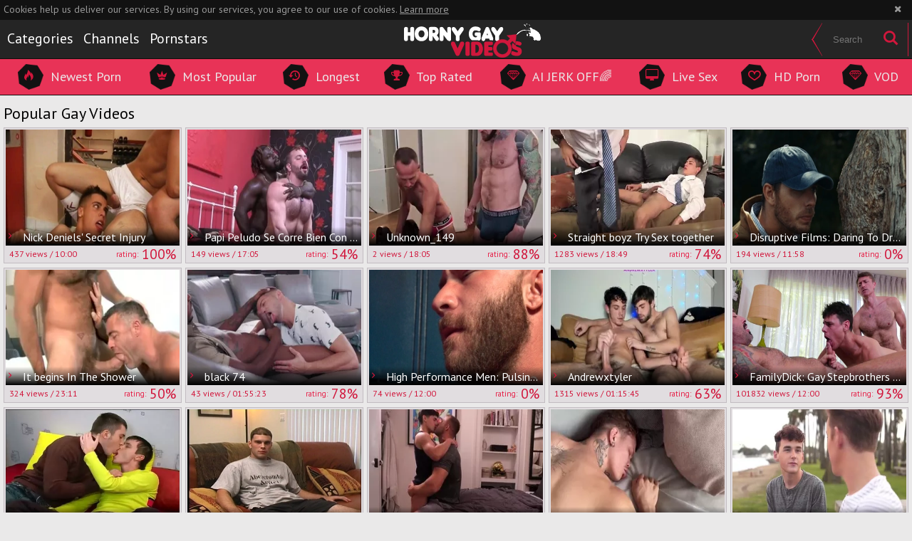

--- FILE ---
content_type: text/html; charset=UTF-8
request_url: https://www.hornygayvideos.com/video/two-eighteen-11-riding-a-enormous-one-670970
body_size: 23187
content:
<!DOCTYPE html>
<html>
<head>
	<meta charset="utf-8">
	<meta name="referrer" content="unsafe-url">
	<meta name="viewport" content="width=device-width, initial-scale=1.0, user-scalable=no">
	<title>two-eighteen 11 Riding A enormous One at Horny Gay Videos</title>
	<meta name="description" content="two-eighteen 11 Riding A enormous One at Horny Gay Videos">
	<meta name="keywords" content="horny, gay video, videos gay, gay porn, gay sex, gay tube, gay xxx, gay movies, free gay, gay tubes">
	<link rel="apple-touch-icon" sizes="57x57" href="/static/images/favicon/apple-icon-57x57-79e0c18be3.png">
	<link rel="apple-touch-icon" sizes="60x60" href="/static/images/favicon/apple-icon-60x60-e49437131e.png">
	<link rel="apple-touch-icon" sizes="72x72" href="/static/images/favicon/apple-icon-72x72-b782a80526.png">
	<link rel="apple-touch-icon" sizes="76x76" href="/static/images/favicon/apple-icon-76x76-316debeb55.png">
	<link rel="apple-touch-icon" sizes="114x114" href="/static/images/favicon/apple-icon-114x114-cb48bf9164.png">
	<link rel="apple-touch-icon" sizes="120x120" href="/static/images/favicon/apple-icon-120x120-6ff7ebe581.png">
	<link rel="apple-touch-icon" sizes="144x144" href="/static/images/favicon/apple-icon-144x144-01221af6d5.png">
	<link rel="apple-touch-icon" sizes="152x152" href="/static/images/favicon/apple-icon-152x152-9db482e431.png">
	<link rel="apple-touch-icon" sizes="180x180" href="/static/images/favicon/apple-icon-180x180-0b80a48f31.png">
	<link rel="icon" type="image/png" sizes="192x192" href="/static/images/favicon/android-icon-192x192-b1be5b11ec.png">
	<link rel="icon" type="image/png" sizes="32x32" href="/static/images/favicon/favicon-32x32-609931c1af.png">
	<link rel="icon" type="image/png" sizes="96x96" href="/static/images/favicon/favicon-96x96-fcab172f11.png">
	<link rel="icon" type="image/png" sizes="16x16" href="/static/images/favicon/favicon-16x16-87c19f0dcc.png">
	<link rel="manifest" href="/static/images/favicon/manifest-e5d3e58ba2.json">
		<meta name="msapplication-TileColor" content=#252525>
	<meta name="msapplication-TileImage" content="/static/images/favicon/ms-icon-144x144-01221af6d5.png">
	<meta name="theme-color" content=#252525>
    <link rel="stylesheet" href="/static/style-light-3a85095151.css">
	<link href='//fonts.googleapis.com/css?family=Open+Sans:400,300,600,700' rel='stylesheet' type='text/css'>
	<script type="text/javascript" src="https://stats.hprofits.com/advertisement.min.js"></script>
									<!-- Google tag (gtag.js) -->
<script async src="https://www.googletagmanager.com/gtag/js?id=G-M70PH1S3B8"></script>
<script>
  window.dataLayer = window.dataLayer || [];
  function gtag(){dataLayer.push(arguments);}
  gtag('js', new Date());
  function ga() {
    var args = Array.prototype.slice.call(arguments);
    if(args[1] === 'page_view') {
      var dimension = args[2] ? args[2] : {dimension1: 'other'};
      dimension['content_group'] = dimension.dimension1;
      gtag('config', 'G-M70PH1S3B8', {
        send_page_view: false,
        content_group: dimension.dimension1
      });
      gtag('event', args[1], dimension);
      return;
    }
    gtag(args[1], args[3], {
        'event_category': args[2],
        'event_label': args[4]
    })
  }
ga('send', 'page_view', {dimension1: 'popular'});
window.gaId='G-M70PH1S3B8';
</script>
		<meta name="google-site-verification" content="8MVrKPY2LZqvor6Q-7lrKgSKENKv82LA5TC3YIHJ-W4"></head>
<body data-pp-stat="0">
		<div class="b-root">
		<div class="b-cookie" id="ticker">
			<div class="b-cookie__body clearfix">
				<div class="b-cookie-mess f-left">
					Cookies help us deliver our services. By using our services, you agree to our use of cookies.
					<a href="/cookie-policy" target="_blank">Learn more</a>
				</div>
				<button class="b-cookie__close f-right">
					<i class="icon-cancel"></i>
				</button>
			</div>
		</div>
		<div class="leaderboard-spot">
			
		</div>
		<header class="b-header">
			<div class="b-pre-header clearfix">
				<div class="b-pre-header__table">
					<div>
						<div class="b-half__inner b-half__inner--cats">
							<nav class="b-pre-header__nav">
								<a href="/categories" class="b-pre-header__link ">
									<div class="hexagon"><i class="icon-list"></i></div>
									<span>Categories</span>
								</a>
																<a href="/channels" class="b-pre-header__link ">
									<div class="hexagon"><i class="icon-video"></i></div>
									<span>Channels</span>
								</a>
																<a href="/pornstars" class="b-pre-header__link ">
									<div class="hexagon"><i class="icon-male"></i></div>
									<span>Pornstars</span>
								</a>
							</nav>
						</div>
						<button class="b-menu-toggle js-menu-toggle">
							<span></span>
							<span></span>
							<span></span>
						</button>
						<a href="/" class="b-logo">
							<img src="/static/images/logo-668b64d5b8.png" alt="Free Gay Porn Tube - Horny Gay Videos">
						</a>
					</div>
					<div>
						<form id="search" class="b-search f-right js-search" name="search_form" method="get" action="/search/-query-">
							<div class="b-search__inner">
								<input
									type="text"
									value=""
									name="query"
									placeholder="Search"
									autocomplete="off"
									class="b-search__input js-search-input"
								>
								<button id="search-button" class="b-search__submit">
									<i class="icon-search"></i>
								</button>
							</div>
						</form>
					</div>
				</div>
			</div>
			<div class="sub-header">
				<div class="row">
					<div class="sub-header__nav">
						<a href="/newest" class="sub-header__link ">
							<div class="hexagon">
								<i class="icon-fire"></i>
							</div>
							<span>Newest Porn</span>
						</a>
						<a href="/" class="sub-header__link ">
							<div class="hexagon">
								<i class="icon-minefield"></i>
							</div>
							<span>Most Popular</span>
						</a>
						<a href="/longest" class="sub-header__link ">
							<div class="hexagon">
								<i class="icon-back-in-time"></i>
							</div>
							<span>Longest</span>
						</a>
						<a href="/top-rated" class="sub-header__link ">
							<div class="hexagon">
								<i class="icon-award"></i>
							</div>
							<span>Top Rated</span>
						</a>
												<a href="https://trustpielote.com/resource?zones=300" target="_blank" rel="nofollow" class="js-menu-random js-random-link-item sub-header__link js-hp-tl" data-spot="MI1" data-banner-id="">
	<div class="hexagon">
		<i class="icon-vod"></i>
	</div>
	<span>AI JERK OFF🌈</span>
</a>

<a href="https://trustpielote.com/resource?zones=301" target="_blank" rel="nofollow" class="js-menu-random js-random-link-item sub-header__link active js-hp-tl" data-spot="MI2" data-banner-id="">
	<div class="hexagon">
		<i class="icon-live-cams"></i>
	</div>
	<span>Live Sex</span>
</a>

<a href="https://trustpielote.com/resource?zones=302" target="_blank" rel="nofollow" class="js-menu-random js-random-link-item sub-header__link js-hp-tl" data-spot="MI3" data-banner-id="">
	<div class="hexagon">
		<i class="icon-dating"></i>
	</div>
	<span>HD Porn</span>
</a>

<a href="https://fhgte.com/gay?utm_campaign=ai.CxY&utm_content=mi4" target="_blank" rel="nofollow" class="js-menu-random js-random-link-item sub-header__link js-hp-tl" data-spot="MI4" data-banner-id="">
	<div class="hexagon">
		<i class="icon-vod"></i>
	</div>
	<span>VOD</span>
</a>

					</div>
				</div>
			</div>
		</header>
		<section>
			<div class="b-mobile-random-links js-random-links-mobile-spot"></div>
			<div class="mobile-random header-spot header-random"><div data-hp-id="97" data-hp-zone></div></div>									<div class="row">
				<h1 class="b-head-1 f-left">Popular Gay Videos</h1>
				<div class="f-right"></div>
			</div>
			<div class="row">
				<div
					id="galleries"
					class="b-thumb-list js-trade js-gallery-list"
					data-infinite-scroll="1"
					data-infinite-scroll-url="/?page=-page-"
					data-page="1"
				>
					<script type="text/template" id="gallery-template">
    <div :style="{visibility: gallery !== null || isLoading ? 'visible' : 'hidden'}">
        <div id="video-container" class="b-video-container">
            <div class="relative">
                <div class="b-video-container__info">
                    <div v-if="gallery !== null">
                        <h2 class="b-video-container__title">
                            ${ gallery.title }
                            <span class="b-video-container__title-info-wrap">
                                <template v-if="!gallery.channel && !gallery.studio">
                                    <span class="duration"><i class="icon-right-open-mini"></i> ${ gallery.username }</span>
                                </template>
                                <span class="duration"><i class="icon-back-in-time"></i> ${ gallery.duration }</span>
                            </span>
                        </h2>
                        <div class="b-video-container__meta-links">
                            <template v-if="gallery.channel">
                                <a
                                        class="b-video-container__link link-channel"
                                        :href="gallery.channel.url"
                                        :key="gallery.channel.title"
                                >
                                    ${ gallery.channel.title }
                                </a>
                            </template>
                            <template v-if="tubeConfig.studiosEnabled === '1' && gallery.channel && gallery.studio && gallery.channel.totalStudios > 1">
                                <a
                                        class="b-video-container__link link-channel"
                                        :href="gallery.studio.url"
                                        :key="gallery.studio.title"
                                >
                                    ${ gallery.studio.title }
                                </a>
                            </template>
                            <template v-if="gallery.pornstars.length > 0">
                                <a
                                        v-for="(pornstar, index) in gallery.pornstars"
                                        class="b-video-container__link link-star"
                                        :href="pornstar.url"
                                        :key="pornstar.title"
                                >
                                    ${ pornstar.title }
                                </a>
                            </template>
                            <template v-if="gallery.categories.length > 0">
                                <a
                                        v-for="(cat, index) in categoriesList"
                                        class="b-video-container__link link-tag"
                                        :href="cat.url"
                                        :key="cat.title"
                                >
                                    ${ cat.title }
                                </a>
                            </template>
                            <button
                                v-if="showLoadMoreTags"
                                class="b-video-container__link link-tag show-all-tags"
                                @click="showAllTags"
                            >
                                <i class="icon-plus"></i>
                            </button>
                        </div>
                    </div>
                    <div v-else>
                        <div class="placeholder" style="width:200px;margin-bottom:10px">
                            <div class="animated-background" style="height:23px"></div>
                        </div>
                        <div class="placeholder"
                             style="display:inline-block;margin-right:6px;width:60px;margin-bottom:3px">
                            <div class="animated-background" style="height:26px"></div>
                        </div>
                        <div class="placeholder"
                             style="display:inline-block;margin-right:6px;width:60px;margin-bottom:3px">
                            <div class="animated-background" style="height:26px"></div>
                        </div>
                        <div class="placeholder"
                             style="display:inline-block;margin-right:6px;width:60px;margin-bottom:3px">
                            <div class="animated-background" style="height:26px"></div>
                        </div>
                    </div>
                </div>
                <div class="b-video-container__columns">
                    <div class="b-video-container__player-column">
                        <div v-if="!isPc && gallery !== null && gallery.ads.TL" class="top-link-full">
                            <div v-html="gallery.ads.TL"></div>
                        </div>
                        <div class="b-video-player"
                             :class="{ placeholder: gallery === null, 'animated-background': gallery === null }">
                            <div v-show="isVideo" class="relative">
                                <div v-if="gallery !== null && gallery.hasOwnProperty('ads') && gallery.ads.hasOwnProperty('VAST')"
                                     v-html="gallery.ads.VAST"></div>
                                <div v-if="isPc && gallery !== null && gallery.ads.TL && player && !player.isAd" v-show="!isVideoPlaying || isPlayerUserActive" v-html="gallery.ads.TL"></div>
                                <video-tag
                                    v-if="isVideo && videoSources.length > 0"
                                    :gallery="gallery"
                                    :video-sources="videoSources"
                                />
                            </div>
                        </div>
                        <div v-if="gallery !== null">
                            <div class="b-video-container__uvb js-uvb-spot" v-if="gallery !== null && gallery.ads.UVB" v-html="gallery.ads.UVB"></div>
                            <div class="b-video-container__actions clearfix">
                                <div class="b-video-vote clearfix f-left">
                                    <div class="f-left">
                                        <button class="b-video-vote__up action-like voter-btn" @click="sendVote('like')">Like it <i class="icon-heart"></i>
                                        </button>
                                        <div class="b-video-vote__percent">
											<span>rating:</span>
											<span class="js-positive-rating">${ gallery.votes.rating }%</span>
										</div>
                                    </div>
                                    <div class="f-right">
                                        <button class="b-video-vote__down action-dislike voter-btn"
                                                @click="sendVote('dislike')">Dislike
                                        </button>
                                    </div>
                                </div>
                                <a
                                    class="report-btn"
                                    :href="reportUrl"
                                    rel="nofollow"
                                    target="_blank"
                                    title="Report video"
                                >
                                    <i class="icon-flag-filled"></i>
                                    <span>Report</span>
                                </a>
                            </div>
                            <div class="b-video-container__undervideo sub-video-random" v-if="gallery !== null && gallery.ads.UNDERVIDEO" v-html="gallery.ads.UNDERVIDEO"></div>
                                                        <div class="b-channel-in-player" v-if="gallery !== null && gallery.channel && false">
                                <div>
                                    <img class="b-channel-in-player__logo" :src="gallery.channel.logo"
                                         :alt="gallery.channel.title">
                                </div>
                                <div>
                                    <a :href="gallery.channel.joinUrl"
                                       class="b-channel-in-player__title">Join <strong>${ gallery.channel.title }</strong> to watch full video</a>
                                    <div class="clear"></div>
                                    <a :href="gallery.channel.url" class="b-channel-in-player__sub-title">
                                        ${ gallery.channel.title }
                                    </a>
                                </div>
                                <div class="clear"></div>
                            </div>
                        </div>
                        <div v-else>
                            <div class="placeholder" style="max-width:50%;margin-top:5px">
                                <div class="animated-background" style="height:32px"></div>
                            </div>
                        </div>
                    </div>
                    <div class="b-video-container__random-column">
                        <div class="b-random-2-inner">
                            <div v-if="gallery !== null" class="b-random-2-inner__scale" id="randoms"></div>
                        </div>
                    </div>
                </div>

                <div
                        v-if="gallery !== null"
                        class="b-video-container__comments"
                        :class="{ 'is-open': commentsIsOpen }"
                        id="video-comments"
                        :style="{ width: commentsSize.width + 'px', height: commentsSize.height + 'px', bottom: '-' + commentsSize.height + 'px' }"
                >
                    <div class="relative">
                        <div class="comments-head clearfix">
                            <span>Comments (${ gallery.comments.length })&nbsp&nbsp-&nbsp&nbsp</span>
                            <button class="comments-state-toggler" @click="toggleCommentsState">${ commentsStateText }
                            </button>
                        </div>
                        <div v-if="commentsFormIsOpen" class="comments-form">
                            <div :class="{ 'is-error':commentsFormErrors.username }" class="comments-form-error">${
                                commentsFormErrors.username || 'Error' }
                            </div>
                            <input v-model="commentsForm.username" type="text" placeholder="Name"
                                   class="comments-form-control">
                            <div :class="{ 'is-error':commentsFormErrors.email }" class="comments-form-error">${
                                commentsFormErrors.email || 'Error' }
                            </div>
                            <input v-model="commentsForm.email" type="text" placeholder="Email"
                                   class="comments-form-control">
                            <div :class="{ 'is-error': commentsFormErrors.comment }" class="comments-form-error">${
                                commentsFormErrors.comment || 'Error' }
                            </div>
                            <textarea v-model="commentsForm.content" placeholder="Comment"
                                      class="comments-form-control textarea"></textarea>
                            <div class="clearfix">
                                <button @click="sendComment" id="comment-submit" class="comment-submit f-right">Post
                                    comment
                                </button>
                            </div>
                        </div>
                        <div v-else class="comments-list">
                            <div v-if="gallery.comments.length > 0">
                                <div
                                        class="b-comment"
                                        v-for="comment in gallery.comments"
                                        :key="comment.id"
                                >
                                    <div class="b-comment__body">
                                        <div class="b-comment__header">
                                            <span class="b-comment__name">${ comment.username }</span>
                                            <span v-if="comment.dateAdded" class="b-comment__date"><i
                                                        class="icon-calendar-o"></i> ${ comment.dateAdded }</span>
                                        </div>
                                        <div class="b-comment__content">
                                            ${ comment.content }
                                        </div>
                                        <div class="b-comment-voter f-left" v-if="comment.dateAdded">
                                            <div class="b-comment-voter__thumb-result">
                                                ${ comment.likes }
                                            </div>
                                            <button
                                                    @click="sendCommentVote(comment.id, 'like')"
                                                    class="b-comment-voter__thumb-up"
                                                    :class="'js-comment-vote-' + comment.id"
                                                    title="Like comment"
                                            >
                                                <i class="icon-thumbs-up"></i>
                                            </button>
                                            <div class="b-comment-voter__thumb-result">
                                                ${ comment.dislikes }
                                            </div>
                                            <button
                                                    @click="sendCommentVote(comment.id, 'dislike')"
                                                    class="b-comment-voter__thumb-down"
                                                    :class="'js-comment-vote-' + comment.id"
                                                    title="Dislike comment"
                                            >
                                                <i class="icon-thumbs-down"></i>
                                            </button>
                                        </div>
                                    </div>
                                </div>
                            </div>
                            <div v-else>No comments yet</div>
                        </div>
                    </div>
                </div>
            </div>
        </div>
    </div>
</script>

<script type="text/template" id="video-tag-template">
    <video
        id="video"
        class="b-video-player__player"
        playsinline
        :poster="gallery !== null && gallery.poster ? gallery.poster : ''"
        controls
        controlsList="nodownload"
        preload="metadata"
    >
        <source
            v-for="source in videoSources"
            :key="source.url"
            :src="source.url"
            :size="source.size"
            :type="source.type"
        >
    </video>
</script>
					
	<script id="gallery-data" type="text/json">
    {"id":670970,"globalId":2868126,"url":"\/video\/two-eighteen-11-riding-a-enormous-one-670970","thumbId":7151794,"thumbUrl":"https:\/\/icdn05.hornygayvideos.com\/57363\/2868126_9.jpg","poster":"https:\/\/icdn05.hornygayvideos.com\/57363\/2868126_9.jpg","embedUrl":null,"thumbs":[{"type":"image\/webp","url":"https:\/\/icdn05.hornygayvideos.com\/57363\/2868126_9.webp"},{"type":"image\/jpeg","url":"https:\/\/icdn05.hornygayvideos.com\/57363\/2868126_9.jpg"}],"videos":{"mp4":"https:\/\/vcdn03.hornygayvideos.com\/key%3DQ2ubpE8x5HtTrYdogKS3VQ%2Cend%3D1769800842%2Fvideo13%2F9%2F9d%2Ffcc99ef7b8354989fcbce24c4e1d749d.mp4","download":"https:\/\/vcdn03.hornygayvideos.com\/key%3DH9UUtdH8tU7xBFzz4-%2BYTg%2Cend%3D1769800842%2Fdownload2%3Dtwo-eighteen-11-riding-a-enormous-one.mp4%2Fspeed%3D0%2Fvideo13%2F9%2F9d%2Ffcc99ef7b8354989fcbce24c4e1d749d.mp4"},"title":"two-eighteen 11 Riding A enormous One","votes":{"positive":284,"negative":52,"rating":85,"negativeRating":15},"username":"ckw123","duration":"27:11","views":1045,"dateAdded":"7 years ago","categories":[{"title":"Big cock","url":"\/category\/big-cock"}],"pornstars":[],"tags":[{"title":"one","originalTitle":"one","url":"\/search\/one"},{"title":"riding","originalTitle":"riding","url":"\/search\/riding"},{"title":"18","originalTitle":"18","url":"\/search\/18"},{"title":"thick","originalTitle":"thick","url":"\/search\/thick"}],"channel":null,"studio":null,"source":null,"comments":[],"ads":{"ITVA":"\u003Cdiv data-hp-id=\u0022102\u0022 data-hp-zone\u003E\u003C\/div\u003E","ITVB":null,"NTVA":"\u003Cdiv data-hp-id=\u002295\u0022 data-hp-zone\u003E\u003C\/div\u003E","NTVB":"\u003Cdiv data-hp-id=\u002294\u0022 data-hp-zone\u003E\u003C\/div\u003E","VAST":"\u003Cdiv id=\u0022vast-url\u0022 data-url=\u0022https:\/\/hip-97166b.com\/resource?zones=105\u0022\u003E\u003C\/div\u003E","UVB":"\u003Cdiv data-hp-id=\u0022103\u0022 data-hp-zone\u003E\u003C\/div\u003E","UNDERVIDEO":"\u003Cdiv data-hp-id=\u0022104\u0022 data-hp-zone\u003E\u003C\/div\u003E","TL":"\u003Cdiv data-hp-id=\u0022303\u0022 data-hp-zone\u003E\u003C\/div\u003E","OUTSTREAM":null},"preview":[],"trackData":{"d":"hornygayvideos.com","rid":1,"useLocalUrl":false},"urls":{"mp4":"https:\/\/vcdn03.hornygayvideos.com\/key%3DQ2ubpE8x5HtTrYdogKS3VQ%2Cend%3D1769800842%2Fvideo13%2F9%2F9d%2Ffcc99ef7b8354989fcbce24c4e1d749d.mp4","download":"https:\/\/vcdn03.hornygayvideos.com\/key%3DH9UUtdH8tU7xBFzz4-%2BYTg%2Cend%3D1769800842%2Fdownload2%3Dtwo-eighteen-11-riding-a-enormous-one.mp4%2Fspeed%3D0%2Fvideo13%2F9%2F9d%2Ffcc99ef7b8354989fcbce24c4e1d749d.mp4"},"urlsMeta":{"mp4":{"expiredAt":1769800842},"download":{"expiredAt":1769800842}}}
</script>
				<div class="b-thumb-item js-thumb-item js-thumb">
			<div class="b-thumb-item-inner">
				<a
					href="/video/nick-deniels-secret-injury-2207170"
					class="wrapper-img js-gallery-stats js-gallery-link"
					data-position="1"
					data-gallery-id="2207170"
					data-thumb-id="17446251"
					title="Nick Deniels&#039; Secret Injury"
					data-vp-track
					data-gtid="3987931_8"
				>
					<div class="b-thumb-item__img">
						<picture class="js-gallery-img">
															<source type="image/webp" srcset="https://icdn05.hornygayvideos.com/79759/3987931_8.webp">
															<source type="image/jpeg" srcset="https://icdn05.hornygayvideos.com/79759/3987931_8.jpg">
														<img loading="lazy" data-src="https://icdn05.hornygayvideos.com/79759/3987931_8.jpg" width="480" height="320" alt="Nick Deniels&#039; Secret Injury">
						</picture>
						<div class="b-thumb-item__img-title">
							&nbsp;<i class="icon-right-open-mini"></i> Nick Deniels&#039; Secret Injury
						</div>
					</div>
					<div class="b-thumb-item__info">
						<div class="relative clearfix">
							<div class="f-left">
								<!--7 months ago -->
								<span>437<span class="text"> views</span> /</span>
								10:00
							</div>
							<div class="f-right b-thumb-item__info-rating">
								<span>rating:</span> 100%
							</div>
						</div>
					</div>
				</a>
			</div>
		</div>
					<div class="b-thumb-item js-thumb-item js-thumb">
			<div class="b-thumb-item-inner">
				<a
					href="/video/papi-peludo-se-corre-bien-con-un-negro-2195066"
					class="wrapper-img js-gallery-stats js-gallery-link"
					data-position="2"
					data-gallery-id="2195066"
					data-thumb-id="17251734"
					title="Papi Peludo Se Corre Bien Con Un Negro."
					data-vp-track
					data-gtid="3928723_9"
				>
					<div class="b-thumb-item__img">
						<picture class="js-gallery-img">
															<source type="image/webp" srcset="https://icdn05.hornygayvideos.com/78575/3928723_9.webp">
															<source type="image/jpeg" srcset="https://icdn05.hornygayvideos.com/78575/3928723_9.jpg">
														<img loading="lazy" data-src="https://icdn05.hornygayvideos.com/78575/3928723_9.jpg" width="480" height="320" alt="Papi Peludo Se Corre Bien Con Un Negro.">
						</picture>
						<div class="b-thumb-item__img-title">
							&nbsp;<i class="icon-right-open-mini"></i> Papi Peludo Se Corre Bien Con Un Negro.
						</div>
					</div>
					<div class="b-thumb-item__info">
						<div class="relative clearfix">
							<div class="f-left">
								<!--1 year ago -->
								<span>149<span class="text"> views</span> /</span>
								17:05
							</div>
							<div class="f-right b-thumb-item__info-rating">
								<span>rating:</span> 54%
							</div>
						</div>
					</div>
				</a>
			</div>
		</div>
					<div class="b-thumb-item js-thumb-item js-thumb">
			<div class="b-thumb-item-inner">
				<a
					href="/video/unknown-149-2193822"
					class="wrapper-img js-gallery-stats js-gallery-link"
					data-position="3"
					data-gallery-id="2193822"
					data-thumb-id="17233425"
					title="Unknown_149"
					data-vp-track
					data-gtid="3938935_2"
				>
					<div class="b-thumb-item__img">
						<picture class="js-gallery-img">
															<source type="image/webp" srcset="https://icdn05.hornygayvideos.com/78779/3938935_2.webp">
															<source type="image/jpeg" srcset="https://icdn05.hornygayvideos.com/78779/3938935_2.jpg">
														<img loading="lazy" data-src="https://icdn05.hornygayvideos.com/78779/3938935_2.jpg" width="480" height="320" alt="Unknown_149">
						</picture>
						<div class="b-thumb-item__img-title">
							&nbsp;<i class="icon-right-open-mini"></i> Unknown_149
						</div>
					</div>
					<div class="b-thumb-item__info">
						<div class="relative clearfix">
							<div class="f-left">
								<!--1 year ago -->
								<span>2<span class="text"> views</span> /</span>
								18:05
							</div>
							<div class="f-right b-thumb-item__info-rating">
								<span>rating:</span> 88%
							</div>
						</div>
					</div>
				</a>
			</div>
		</div>
					<div class="b-thumb-item js-thumb-item js-thumb">
			<div class="b-thumb-item-inner">
				<a
					href="/video/straight-boyz-try-sex-together-1521971"
					class="wrapper-img js-gallery-stats js-gallery-link"
					data-position="4"
					data-gallery-id="1521971"
					data-thumb-id="11496771"
					title="Straight boyz Try Sex together"
					data-vp-track
					data-gtid="3068535_7"
				>
					<div class="b-thumb-item__img">
						<picture class="js-gallery-img">
															<source type="image/webp" srcset="https://icdn05.hornygayvideos.com/61371/3068535_7.webp">
															<source type="image/jpeg" srcset="https://icdn05.hornygayvideos.com/61371/3068535_7.jpg">
														<img loading="lazy" data-src="https://icdn05.hornygayvideos.com/61371/3068535_7.jpg" width="480" height="320" alt="Straight boyz Try Sex together">
						</picture>
						<div class="b-thumb-item__img-title">
							&nbsp;<i class="icon-right-open-mini"></i> Straight boyz Try Sex together
						</div>
					</div>
					<div class="b-thumb-item__info">
						<div class="relative clearfix">
							<div class="f-left">
								<!--5 years ago -->
								<span>1283<span class="text"> views</span> /</span>
								18:49
							</div>
							<div class="f-right b-thumb-item__info-rating">
								<span>rating:</span> 74%
							</div>
						</div>
					</div>
				</a>
			</div>
		</div>
					<div class="b-thumb-item js-thumb-item js-thumb">
			<div class="b-thumb-item-inner">
				<a
					href="/video/disruptive-films-daring-to-dream-of-a-different-tomorrow-2214520"
					class="wrapper-img js-gallery-stats js-gallery-link"
					data-position="5"
					data-gallery-id="2214520"
					data-thumb-id="17552231"
					title="Disruptive Films: Daring To Dream Of A Different Tomorrow"
					data-vp-track
					data-gtid="4069855_3"
				>
					<div class="b-thumb-item__img">
						<picture class="js-gallery-img">
															<source type="image/webp" srcset="https://icdn05.hornygayvideos.com/81398/4069855_3.webp">
															<source type="image/jpeg" srcset="https://icdn05.hornygayvideos.com/81398/4069855_3.jpg">
														<img loading="lazy" data-src="https://icdn05.hornygayvideos.com/81398/4069855_3.jpg" width="480" height="320" alt="Disruptive Films: Daring To Dream Of A Different Tomorrow">
						</picture>
						<div class="b-thumb-item__img-title">
							&nbsp;<i class="icon-right-open-mini"></i> Disruptive Films: Daring To Dream Of A Different Tomorrow
						</div>
					</div>
					<div class="b-thumb-item__info">
						<div class="relative clearfix">
							<div class="f-left">
								<!--1 month ago -->
								<span>194<span class="text"> views</span> /</span>
								11:58
							</div>
							<div class="f-right b-thumb-item__info-rating">
								<span>rating:</span> 0%
							</div>
						</div>
					</div>
				</a>
			</div>
		</div>
					<div class="b-thumb-item js-thumb-item js-thumb">
			<div class="b-thumb-item-inner">
				<a
					href="/video/it-begins-in-the-shower-2199349"
					class="wrapper-img js-gallery-stats js-gallery-link"
					data-position="6"
					data-gallery-id="2199349"
					data-thumb-id="17317865"
					title="It begins In The Shower"
					data-vp-track
					data-gtid="3952486_4"
				>
					<div class="b-thumb-item__img">
						<picture class="js-gallery-img">
															<source type="image/webp" srcset="https://icdn05.hornygayvideos.com/79050/3952486_4.webp">
															<source type="image/jpeg" srcset="https://icdn05.hornygayvideos.com/79050/3952486_4.jpg">
														<img loading="lazy" data-src="https://icdn05.hornygayvideos.com/79050/3952486_4.jpg" width="480" height="320" alt="It begins In The Shower">
						</picture>
						<div class="b-thumb-item__img-title">
							&nbsp;<i class="icon-right-open-mini"></i> It begins In The Shower
						</div>
					</div>
					<div class="b-thumb-item__info">
						<div class="relative clearfix">
							<div class="f-left">
								<!--1 year ago -->
								<span>324<span class="text"> views</span> /</span>
								23:11
							</div>
							<div class="f-right b-thumb-item__info-rating">
								<span>rating:</span> 50%
							</div>
						</div>
					</div>
				</a>
			</div>
		</div>
					<div class="b-thumb-item js-thumb-item js-thumb">
			<div class="b-thumb-item-inner">
				<a
					href="/video/black-74-2207662"
					class="wrapper-img js-gallery-stats js-gallery-link"
					data-position="7"
					data-gallery-id="2207662"
					data-thumb-id="17453519"
					title="black 74"
					data-vp-track
					data-gtid="3925419_8"
				>
					<div class="b-thumb-item__img">
						<picture class="js-gallery-img">
															<source type="image/webp" srcset="https://icdn05.hornygayvideos.com/78509/3925419_8.webp">
															<source type="image/jpeg" srcset="https://icdn05.hornygayvideos.com/78509/3925419_8.jpg">
														<img loading="lazy" data-src="https://icdn05.hornygayvideos.com/78509/3925419_8.jpg" width="480" height="320" alt="black 74">
						</picture>
						<div class="b-thumb-item__img-title">
							&nbsp;<i class="icon-right-open-mini"></i> black 74
						</div>
					</div>
					<div class="b-thumb-item__info">
						<div class="relative clearfix">
							<div class="f-left">
								<!--6 months ago -->
								<span>43<span class="text"> views</span> /</span>
								01:55:23
							</div>
							<div class="f-right b-thumb-item__info-rating">
								<span>rating:</span> 78%
							</div>
						</div>
					</div>
				</a>
			</div>
		</div>
					<div class="b-thumb-item js-thumb-item js-thumb">
			<div class="b-thumb-item-inner">
				<a
					href="/video/high-performance-men-pulsing-asses-in-rhythm-2215839"
					class="wrapper-img js-gallery-stats js-gallery-link"
					data-position="8"
					data-gallery-id="2215839"
					data-thumb-id="17571935"
					title="High Performance Men: Pulsing Asses in Rhythm"
					data-vp-track
					data-gtid="4069427_5"
				>
					<div class="b-thumb-item__img">
						<picture class="js-gallery-img">
															<source type="image/webp" srcset="https://icdn05.hornygayvideos.com/81389/4069427_5.webp">
															<source type="image/jpeg" srcset="https://icdn05.hornygayvideos.com/81389/4069427_5.jpg">
														<img loading="lazy" data-src="https://icdn05.hornygayvideos.com/81389/4069427_5.jpg" width="480" height="320" alt="High Performance Men: Pulsing Asses in Rhythm">
						</picture>
						<div class="b-thumb-item__img-title">
							&nbsp;<i class="icon-right-open-mini"></i> High Performance Men: Pulsing Asses in Rhythm
						</div>
					</div>
					<div class="b-thumb-item__info">
						<div class="relative clearfix">
							<div class="f-left">
								<!--3 weeks ago -->
								<span>74<span class="text"> views</span> /</span>
								12:00
							</div>
							<div class="f-right b-thumb-item__info-rating">
								<span>rating:</span> 0%
							</div>
						</div>
					</div>
				</a>
			</div>
		</div>
					<div class="b-thumb-item js-thumb-item js-thumb">
			<div class="b-thumb-item-inner">
				<a
					href="/video/andrewxtyler-2194429"
					class="wrapper-img js-gallery-stats js-gallery-link"
					data-position="9"
					data-gallery-id="2194429"
					data-thumb-id="17242341"
					title="Andrewxtyler"
					data-vp-track
					data-gtid="3925380_3"
				>
					<div class="b-thumb-item__img">
						<picture class="js-gallery-img">
															<source type="image/webp" srcset="https://icdn05.hornygayvideos.com/78508/3925380_3.webp">
															<source type="image/jpeg" srcset="https://icdn05.hornygayvideos.com/78508/3925380_3.jpg">
														<img loading="lazy" data-src="https://icdn05.hornygayvideos.com/78508/3925380_3.jpg" width="480" height="320" alt="Andrewxtyler">
						</picture>
						<div class="b-thumb-item__img-title">
							&nbsp;<i class="icon-right-open-mini"></i> Andrewxtyler
						</div>
					</div>
					<div class="b-thumb-item__info">
						<div class="relative clearfix">
							<div class="f-left">
								<!--1 year ago -->
								<span>1315<span class="text"> views</span> /</span>
								01:15:45
							</div>
							<div class="f-right b-thumb-item__info-rating">
								<span>rating:</span> 63%
							</div>
						</div>
					</div>
				</a>
			</div>
		</div>
					    <div class="b-thumb-item js-thumb-item js-thumb placeholder">
    <div class="b-thumb-item-inner">
        <a
                class="wrapper-img"
                href=""
                title=""
                target="_blank"
                rel="nofollow noindex"
        >
            <div class="b-thumb-item__img">
                                <div class="b-thumb-item__img-title">
                    &nbsp;<i class="icon-right-open-mini"></i> 
                </div>
            </div>
            <div class="b-thumb-item__info">
                <div class="relative clearfix">
                    <div class="f-left">
                        <span>0<span class="text"> views</span> /</span>
                        
                    </div>
                    <div class="f-right b-thumb-item__info-rating">
                        <span>rating:</span> 0%
                    </div>
                </div>
            </div>
        </a>
    </div>
</div>

    <script>
    window.tubeDomain = 'hornygayvideos.com'
    window.myQueryFunction = function() {
        const availableFields = ['pornstars', 'categories', 'channel', 'tags', 'title', 'studio'];

        function matchField(navField) {
            const lowerNavField = navField.toLowerCase();
            if (availableFields.includes(lowerNavField)) {
                return lowerNavField;
            }
            if (lowerNavField === 'studios' ||
                lowerNavField === 'channels' ||
                lowerNavField === 'premium-channels' ||
                lowerNavField === 'channels-list' ||
                lowerNavField === 'premium-porn' ||
                lowerNavField === 'paysites-list' ||
                lowerNavField === 'channels-index') {
                return ['channel', 'studio'];
            }

            if (lowerNavField === 'category' ||
                lowerNavField === 'cats' ||
                lowerNavField.includes('cats') ||
                lowerNavField.includes('cat') ||
                lowerNavField.includes("c=")){
                return 'categories'
            }

            if (lowerNavField === 'pornstar' ||
                lowerNavField.includes('p=')){
                return 'pornstars'
            }

            return 'title';
        }

        function getTemplateObject(templateId) {
            const template = document.getElementById(templateId);
            if (template) {
                try {
                    const templateData = template.innerHTML.trim();
                    return templateData ? JSON.parse(templateData) : null;
                } catch (error) {
                    console.error(`Error parsing JSON from template ${templateId}:`, error);
                    return null;
                }
            }
            return null;
        }

        const pageField = window.location.pathname.split('/')[1] || '';

        let matchedField = matchField(pageField);

        const tagsGalleryData = getTemplateObject('galleryTags-data-template');
        const channelGalleryData = getTemplateObject('galleryChannel-data-template');

        const pornstarListingData = getTemplateObject('pornstar-data-template');
        const channelListingData = getTemplateObject('channel-data-template');
        const categoryListingData = getTemplateObject('category-data-template');

        const listingDataTitles = [pornstarListingData, channelListingData, categoryListingData]

        let query = '';
        let fields = [matchedField];

        if (channelGalleryData && Object.keys(channelGalleryData).length > 0 && channelGalleryData.title) {
            query = channelGalleryData.title.toLowerCase();
            fields = ['channel', 'studio'];
        }
        else if (tagsGalleryData && Array.isArray(tagsGalleryData) && tagsGalleryData.length > 0) {
            query = tagsGalleryData.map(tag => tag.title.toLowerCase()).toString()
            fields = ['tags'];
        }

        const activeListing = listingDataTitles.find((listingTitle) => listingTitle);
        if (activeListing){
            query = activeListing.toLowerCase()
        }
        return { query, fields };
    };

    window.getPatinationNum = function () {
        const selectedElement = document.querySelector('.b-pagination__selected span');
        return selectedElement ? selectedElement.textContent : null;
    }

    window.getOrderBy = function (){
        const newestPage = window.location.pathname.split('/')[1] || '';
        const newestRoutes = ["newest", "new"]
        return newestRoutes.includes(newestPage) ? "newest": null
    }


    function generateAdContent(video, formatDuration, timeAgo, rating) {
        return `
            <div class="b-thumb-item js-thumb-item js-thumb ">
    <div class="b-thumb-item-inner">
        <a
                class="wrapper-img"
                href="${video.galleryUrl}"
                title="${video.title}"
                target="_blank"
                rel="nofollow noindex"
        >
            <div class="b-thumb-item__img">
                                    <picture class="js-gallery-img">
                        <source srcset="${video.thumbUrl}">
                        <img loading="lazy" data-src="${video.thumbUrl}" width="480" height="320" alt="${video.title}">
                    </picture>
                                <div class="b-thumb-item__img-title">
                    &nbsp;<i class="icon-right-open-mini"></i> ${video.title}
                </div>
            </div>
            <div class="b-thumb-item__info">
                <div class="relative clearfix">
                    <div class="f-left">
                        <span>${video.views}<span class="text"> views</span> /</span>
                        ${formatDuration(video.duration)}
                    </div>
                    <div class="f-right b-thumb-item__info-rating">
                        <span>rating:</span> ${rating(video)}%
                    </div>
                </div>
            </div>
        </a>
    </div>
</div>
        `;
    }
</script>    <script type="text/javascript" src="https://cdn26121759.ahacdn.me/native4/main.js"></script>
<script class="ad-script">
    (function () {
        const nativeAdTrade = NativeAdTrade.getInstance({
            currentScriptName: "ad-script",
            getSearchQuery: window.myQueryFunction,
            getPaginationNum: window.getPatinationNum,
            orderBy: window.getOrderBy,
            quantity: 1,
            getParams: {
                utm_campaign: 'instream-native',
                utm_source: window.tubeDomain
            },
            tubeUrl: 'gayporn.com',
            galleryUrlTemplate: "https://www.gayporn.xxx/video/titleUrl",
            renderCallback: (video, formatDuration, timeAgo, rating) => {
                const adContent = generateAdContent(video, formatDuration, timeAgo, rating);
                const placeholder = document.querySelector('.placeholder');
                if (placeholder) {
                    placeholder.remove()
                }
                return adContent;
            },
        });
        nativeAdTrade.then((instance) => instance.loadVideos());
    }());
</script>
					<div class="b-thumb-item js-thumb-item js-thumb">
			<div class="b-thumb-item-inner">
				<a
					href="/video/passionate-allies-1504611"
					class="wrapper-img js-gallery-stats js-gallery-link"
					data-position="10"
					data-gallery-id="1504611"
					data-thumb-id="11416961"
					title="passionate allies"
					data-vp-track
					data-gtid="3135532_1"
				>
					<div class="b-thumb-item__img">
						<picture class="js-gallery-img">
															<source type="image/webp" srcset="https://icdn05.hornygayvideos.com/62711/3135532_1.webp">
															<source type="image/jpeg" srcset="https://icdn05.hornygayvideos.com/62711/3135532_1.jpg">
														<img loading="lazy" data-src="https://icdn05.hornygayvideos.com/62711/3135532_1.jpg" width="480" height="320" alt="passionate allies">
						</picture>
						<div class="b-thumb-item__img-title">
							&nbsp;<i class="icon-right-open-mini"></i> passionate allies
						</div>
					</div>
					<div class="b-thumb-item__info">
						<div class="relative clearfix">
							<div class="f-left">
								<!--5 years ago -->
								<span>155<span class="text"> views</span> /</span>
								25:45
							</div>
							<div class="f-right b-thumb-item__info-rating">
								<span>rating:</span> 75%
							</div>
						</div>
					</div>
				</a>
			</div>
		</div>
					<div class="b-thumb-item js-thumb-item js-thumb">
			<div class="b-thumb-item-inner">
				<a
					href="/video/active-duty-craig-s-first-night-as-a-recruit-2212385"
					class="wrapper-img js-gallery-stats js-gallery-link"
					data-position="11"
					data-gallery-id="2212385"
					data-thumb-id="17519762"
					title="Active Duty: Craig&#039;s First Night as a Recruit"
					data-vp-track
					data-gtid="3993494_2"
				>
					<div class="b-thumb-item__img">
						<picture class="js-gallery-img">
															<source type="image/webp" srcset="https://icdn05.hornygayvideos.com/79870/3993494_2.webp">
															<source type="image/jpeg" srcset="https://icdn05.hornygayvideos.com/79870/3993494_2.jpg">
														<img loading="lazy" data-src="https://icdn05.hornygayvideos.com/79870/3993494_2.jpg" width="480" height="320" alt="Active Duty: Craig&#039;s First Night as a Recruit">
						</picture>
						<div class="b-thumb-item__img-title">
							&nbsp;<i class="icon-right-open-mini"></i> Active Duty: Craig&#039;s First Night as a Recruit
						</div>
					</div>
					<div class="b-thumb-item__info">
						<div class="relative clearfix">
							<div class="f-left">
								<!--3 months ago -->
								<span>297<span class="text"> views</span> /</span>
								12:00
							</div>
							<div class="f-right b-thumb-item__info-rating">
								<span>rating:</span> 0%
							</div>
						</div>
					</div>
				</a>
			</div>
		</div>
					<div class="b-thumb-item js-thumb-item js-thumb">
			<div class="b-thumb-item-inner">
				<a
					href="/video/fun-with-daddy-2138276"
					class="wrapper-img js-gallery-stats js-gallery-link"
					data-position="12"
					data-gallery-id="2138276"
					data-thumb-id="16578668"
					title="fun With Daddy"
					data-vp-track
					data-gtid="3710551_1"
				>
					<div class="b-thumb-item__img">
						<picture class="js-gallery-img">
															<source type="image/webp" srcset="https://icdn05.hornygayvideos.com/74212/3710551_1.webp">
															<source type="image/jpeg" srcset="https://icdn05.hornygayvideos.com/74212/3710551_1.jpg">
														<img loading="lazy" data-src="https://icdn05.hornygayvideos.com/74212/3710551_1.jpg" width="480" height="320" alt="fun With Daddy">
						</picture>
						<div class="b-thumb-item__img-title">
							&nbsp;<i class="icon-right-open-mini"></i> fun With Daddy
						</div>
					</div>
					<div class="b-thumb-item__info">
						<div class="relative clearfix">
							<div class="f-left">
								<!--3 years ago -->
								<span>2058<span class="text"> views</span> /</span>
								19:08
							</div>
							<div class="f-right b-thumb-item__info-rating">
								<span>rating:</span> 72%
							</div>
						</div>
					</div>
				</a>
			</div>
		</div>
					<div class="b-thumb-item js-thumb-item js-thumb">
			<div class="b-thumb-item-inner">
				<a
					href="/video/my-gap-is-open-24-7-for-that-big-load-of-dick-daddy-onlyfans-2188442"
					class="wrapper-img js-gallery-stats js-gallery-link"
					data-position="13"
					data-gallery-id="2188442"
					data-thumb-id="17156376"
					title="My gap Is Open 24/7 For That big Load Of dick Daddy [ONLYFANS]"
					data-vp-track
					data-gtid="3915988_8"
				>
					<div class="b-thumb-item__img">
						<picture class="js-gallery-img">
															<source type="image/webp" srcset="https://icdn05.hornygayvideos.com/78320/3915988_8.webp">
															<source type="image/jpeg" srcset="https://icdn05.hornygayvideos.com/78320/3915988_8.jpg">
														<img loading="lazy" data-src="https://icdn05.hornygayvideos.com/78320/3915988_8.jpg" width="480" height="320" alt="My gap Is Open 24/7 For That big Load Of dick Daddy [ONLYFANS]">
						</picture>
						<div class="b-thumb-item__img-title">
							&nbsp;<i class="icon-right-open-mini"></i> My gap Is Open 24/7 For That big Load Of dick Daddy [ONLYFANS]
						</div>
					</div>
					<div class="b-thumb-item__info">
						<div class="relative clearfix">
							<div class="f-left">
								<!--1 year ago -->
								<span>110<span class="text"> views</span> /</span>
								22:36
							</div>
							<div class="f-right b-thumb-item__info-rating">
								<span>rating:</span> 73%
							</div>
						</div>
					</div>
				</a>
			</div>
		</div>
					<div class="b-thumb-item js-thumb-item js-thumb">
			<div class="b-thumb-item-inner">
				<a
					href="/video/introducing-hunter-graham-1820081"
					class="wrapper-img js-gallery-stats js-gallery-link"
					data-position="14"
					data-gallery-id="1820081"
					data-thumb-id="13635891"
					title="Introducing Hunter Graham"
					data-vp-track
					data-gtid="3200217_3"
				>
					<div class="b-thumb-item__img">
						<picture class="js-gallery-img">
															<source type="image/webp" srcset="https://icdn05.hornygayvideos.com/64005/3200217_3.webp">
															<source type="image/jpeg" srcset="https://icdn05.hornygayvideos.com/64005/3200217_3.jpg">
														<img loading="lazy" data-src="https://icdn05.hornygayvideos.com/64005/3200217_3.jpg" width="480" height="320" alt="Introducing Hunter Graham">
						</picture>
						<div class="b-thumb-item__img-title">
							&nbsp;<i class="icon-right-open-mini"></i> Introducing Hunter Graham
						</div>
					</div>
					<div class="b-thumb-item__info">
						<div class="relative clearfix">
							<div class="f-left">
								<!--4 years ago -->
								<span>256<span class="text"> views</span> /</span>
								23:40
							</div>
							<div class="f-right b-thumb-item__info-rating">
								<span>rating:</span> 89%
							</div>
						</div>
					</div>
				</a>
			</div>
		</div>
					<div class="b-thumb-item js-thumb-item js-thumb">
			<div class="b-thumb-item-inner">
				<a
					href="/video/d-a-b-2198366"
					class="wrapper-img js-gallery-stats js-gallery-link"
					data-position="15"
					data-gallery-id="2198366"
					data-thumb-id="17303112"
					title="D-A-B"
					data-vp-track
					data-gtid="3957952_9"
				>
					<div class="b-thumb-item__img">
						<picture class="js-gallery-img">
															<source type="image/webp" srcset="https://icdn05.hornygayvideos.com/79160/3957952_9.webp">
															<source type="image/jpeg" srcset="https://icdn05.hornygayvideos.com/79160/3957952_9.jpg">
														<img loading="lazy" data-src="https://icdn05.hornygayvideos.com/79160/3957952_9.jpg" width="480" height="320" alt="D-A-B">
						</picture>
						<div class="b-thumb-item__img-title">
							&nbsp;<i class="icon-right-open-mini"></i> D-A-B
						</div>
					</div>
					<div class="b-thumb-item__info">
						<div class="relative clearfix">
							<div class="f-left">
								<!--1 year ago -->
								<span>159<span class="text"> views</span> /</span>
								15:16
							</div>
							<div class="f-right b-thumb-item__info-rating">
								<span>rating:</span> 0%
							</div>
						</div>
					</div>
				</a>
			</div>
		</div>
					<div class="b-thumb-item js-thumb-item js-thumb">
			<div class="b-thumb-item-inner">
				<a
					href="/video/boyz-party-a-taste-of-forbidden-fruit-at-motel-2213844"
					class="wrapper-img js-gallery-stats js-gallery-link"
					data-position="16"
					data-gallery-id="2213844"
					data-thumb-id="17542231"
					title="Boyz Party: A Taste of Forbidden Fruit at Motel"
					data-vp-track
					data-gtid="4051695_7"
				>
					<div class="b-thumb-item__img">
						<picture class="js-gallery-img">
															<source type="image/webp" srcset="https://icdn05.hornygayvideos.com/81034/4051695_7.webp">
															<source type="image/jpeg" srcset="https://icdn05.hornygayvideos.com/81034/4051695_7.jpg">
														<img loading="lazy" data-src="https://icdn05.hornygayvideos.com/81034/4051695_7.jpg" width="480" height="320" alt="Boyz Party: A Taste of Forbidden Fruit at Motel">
						</picture>
						<div class="b-thumb-item__img-title">
							&nbsp;<i class="icon-right-open-mini"></i> Boyz Party: A Taste of Forbidden Fruit at Motel
						</div>
					</div>
					<div class="b-thumb-item__info">
						<div class="relative clearfix">
							<div class="f-left">
								<!--2 months ago -->
								<span>261<span class="text"> views</span> /</span>
								12:00
							</div>
							<div class="f-right b-thumb-item__info-rating">
								<span>rating:</span> 0%
							</div>
						</div>
					</div>
				</a>
			</div>
		</div>
					<div class="b-thumb-item js-thumb-item js-thumb">
			<div class="b-thumb-item-inner">
				<a
					href="/video/disruptive-films-hesitant-acceptance-wild-passion-2211658"
					class="wrapper-img js-gallery-stats js-gallery-link"
					data-position="17"
					data-gallery-id="2211658"
					data-thumb-id="17508192"
					title="Disruptive Films: Hesitant Acceptance, Wild Passion"
					data-vp-track
					data-gtid="4050163_4"
				>
					<div class="b-thumb-item__img">
						<picture class="js-gallery-img">
															<source type="image/webp" srcset="https://icdn05.hornygayvideos.com/81004/4050163_4.webp">
															<source type="image/jpeg" srcset="https://icdn05.hornygayvideos.com/81004/4050163_4.jpg">
														<img loading="lazy" data-src="https://icdn05.hornygayvideos.com/81004/4050163_4.jpg" width="480" height="320" alt="Disruptive Films: Hesitant Acceptance, Wild Passion">
						</picture>
						<div class="b-thumb-item__img-title">
							&nbsp;<i class="icon-right-open-mini"></i> Disruptive Films: Hesitant Acceptance, Wild Passion
						</div>
					</div>
					<div class="b-thumb-item__info">
						<div class="relative clearfix">
							<div class="f-left">
								<!--3 months ago -->
								<span>826<span class="text"> views</span> /</span>
								11:44
							</div>
							<div class="f-right b-thumb-item__info-rating">
								<span>rating:</span> 100%
							</div>
						</div>
					</div>
				</a>
			</div>
		</div>
					<div class="b-thumb-item js-thumb-item js-thumb">
			<div class="b-thumb-item-inner">
				<a
					href="/video/sayuncle-labs-cole-squirt-1957391"
					class="wrapper-img js-gallery-stats js-gallery-link"
					data-position="18"
					data-gallery-id="1957391"
					data-thumb-id="14669301"
					title="SayUncle Labs: Cole squirt"
					data-vp-track
					data-gtid="1_3378481_1"
				>
					<div class="b-thumb-item__img">
						<picture class="js-gallery-img">
															<source type="image/webp" srcset="https://icdn05.hornygayvideos.com/67570/1_3378481_1.webp">
															<source type="image/jpeg" srcset="https://icdn05.hornygayvideos.com/67570/1_3378481_1.jpg">
														<img loading="lazy" data-src="https://icdn05.hornygayvideos.com/67570/1_3378481_1.jpg" width="480" height="320" alt="SayUncle Labs: Cole squirt">
						</picture>
						<div class="b-thumb-item__img-title">
							&nbsp;<i class="icon-right-open-mini"></i> SayUncle Labs: Cole squirt
						</div>
					</div>
					<div class="b-thumb-item__info">
						<div class="relative clearfix">
							<div class="f-left">
								<!--4 years ago -->
								<span>264<span class="text"> views</span> /</span>
								10:11
							</div>
							<div class="f-right b-thumb-item__info-rating">
								<span>rating:</span> 76%
							</div>
						</div>
					</div>
				</a>
			</div>
		</div>
					    <div class="b-thumb-item js-thumb-item js-thumb placeholder">
    <div class="b-thumb-item-inner">
        <a
                class="wrapper-img"
                href=""
                title=""
                target="_blank"
                rel="nofollow noindex"
        >
            <div class="b-thumb-item__img">
                                <div class="b-thumb-item__img-title">
                    &nbsp;<i class="icon-right-open-mini"></i> 
                </div>
            </div>
            <div class="b-thumb-item__info">
                <div class="relative clearfix">
                    <div class="f-left">
                        <span>0<span class="text"> views</span> /</span>
                        
                    </div>
                    <div class="f-right b-thumb-item__info-rating">
                        <span>rating:</span> 0%
                    </div>
                </div>
            </div>
        </a>
    </div>
</div>

    <script>
    window.tubeDomain = 'hornygayvideos.com'
    window.myQueryFunction = function() {
        const availableFields = ['pornstars', 'categories', 'channel', 'tags', 'title', 'studio'];

        function matchField(navField) {
            const lowerNavField = navField.toLowerCase();
            if (availableFields.includes(lowerNavField)) {
                return lowerNavField;
            }
            if (lowerNavField === 'studios' ||
                lowerNavField === 'channels' ||
                lowerNavField === 'premium-channels' ||
                lowerNavField === 'channels-list' ||
                lowerNavField === 'premium-porn' ||
                lowerNavField === 'paysites-list' ||
                lowerNavField === 'channels-index') {
                return ['channel', 'studio'];
            }

            if (lowerNavField === 'category' ||
                lowerNavField === 'cats' ||
                lowerNavField.includes('cats') ||
                lowerNavField.includes('cat') ||
                lowerNavField.includes("c=")){
                return 'categories'
            }

            if (lowerNavField === 'pornstar' ||
                lowerNavField.includes('p=')){
                return 'pornstars'
            }

            return 'title';
        }

        function getTemplateObject(templateId) {
            const template = document.getElementById(templateId);
            if (template) {
                try {
                    const templateData = template.innerHTML.trim();
                    return templateData ? JSON.parse(templateData) : null;
                } catch (error) {
                    console.error(`Error parsing JSON from template ${templateId}:`, error);
                    return null;
                }
            }
            return null;
        }

        const pageField = window.location.pathname.split('/')[1] || '';

        let matchedField = matchField(pageField);

        const tagsGalleryData = getTemplateObject('galleryTags-data-template');
        const channelGalleryData = getTemplateObject('galleryChannel-data-template');

        const pornstarListingData = getTemplateObject('pornstar-data-template');
        const channelListingData = getTemplateObject('channel-data-template');
        const categoryListingData = getTemplateObject('category-data-template');

        const listingDataTitles = [pornstarListingData, channelListingData, categoryListingData]

        let query = '';
        let fields = [matchedField];

        if (channelGalleryData && Object.keys(channelGalleryData).length > 0 && channelGalleryData.title) {
            query = channelGalleryData.title.toLowerCase();
            fields = ['channel', 'studio'];
        }
        else if (tagsGalleryData && Array.isArray(tagsGalleryData) && tagsGalleryData.length > 0) {
            query = tagsGalleryData.map(tag => tag.title.toLowerCase()).toString()
            fields = ['tags'];
        }

        const activeListing = listingDataTitles.find((listingTitle) => listingTitle);
        if (activeListing){
            query = activeListing.toLowerCase()
        }
        return { query, fields };
    };

    window.getPatinationNum = function () {
        const selectedElement = document.querySelector('.b-pagination__selected span');
        return selectedElement ? selectedElement.textContent : null;
    }

    window.getOrderBy = function (){
        const newestPage = window.location.pathname.split('/')[1] || '';
        const newestRoutes = ["newest", "new"]
        return newestRoutes.includes(newestPage) ? "newest": null
    }


    function generateAdContent(video, formatDuration, timeAgo, rating) {
        return `
            <div class="b-thumb-item js-thumb-item js-thumb ">
    <div class="b-thumb-item-inner">
        <a
                class="wrapper-img"
                href="${video.galleryUrl}"
                title="${video.title}"
                target="_blank"
                rel="nofollow noindex"
        >
            <div class="b-thumb-item__img">
                                    <picture class="js-gallery-img">
                        <source srcset="${video.thumbUrl}">
                        <img loading="lazy" data-src="${video.thumbUrl}" width="480" height="320" alt="${video.title}">
                    </picture>
                                <div class="b-thumb-item__img-title">
                    &nbsp;<i class="icon-right-open-mini"></i> ${video.title}
                </div>
            </div>
            <div class="b-thumb-item__info">
                <div class="relative clearfix">
                    <div class="f-left">
                        <span>${video.views}<span class="text"> views</span> /</span>
                        ${formatDuration(video.duration)}
                    </div>
                    <div class="f-right b-thumb-item__info-rating">
                        <span>rating:</span> ${rating(video)}%
                    </div>
                </div>
            </div>
        </a>
    </div>
</div>
        `;
    }
</script>    <script type="text/javascript" src="https://cdn26121759.ahacdn.me/native4/main.js"></script>
<script class="ad-script">
    (function () {
        const nativeAdTrade = NativeAdTrade.getInstance({
            currentScriptName: "ad-script",
            getSearchQuery: window.myQueryFunction,
            getPaginationNum: window.getPatinationNum,
            orderBy: window.getOrderBy,
            quantity: 1,
            getParams: {
                utm_campaign: 'instream-native',
                utm_source: window.tubeDomain
            },
            tubeUrl: 'gayporn.com',
            galleryUrlTemplate: "https://www.gayporn.xxx/video/titleUrl",
            renderCallback: (video, formatDuration, timeAgo, rating) => {
                const adContent = generateAdContent(video, formatDuration, timeAgo, rating);
                const placeholder = document.querySelector('.placeholder');
                if (placeholder) {
                    placeholder.remove()
                }
                return adContent;
            },
        });
        nativeAdTrade.then((instance) => instance.loadVideos());
    }());
</script>
					<div class="b-thumb-item js-thumb-item js-thumb">
			<div class="b-thumb-item-inner">
				<a
					href="/video/missionary-boys-elder-nicola-s-passionate-anointing-2208832"
					class="wrapper-img js-gallery-stats js-gallery-link"
					data-position="19"
					data-gallery-id="2208832"
					data-thumb-id="17465150"
					title="Missionary Boys: Elder Nicola&#039;s Passionate Anointing"
					data-vp-track
					data-gtid="4035724_2"
				>
					<div class="b-thumb-item__img">
						<picture class="js-gallery-img">
															<source type="image/webp" srcset="https://icdn05.hornygayvideos.com/80715/4035724_2.webp">
															<source type="image/jpeg" srcset="https://icdn05.hornygayvideos.com/80715/4035724_2.jpg">
														<img loading="lazy" data-src="https://icdn05.hornygayvideos.com/80715/4035724_2.jpg" width="480" height="320" alt="Missionary Boys: Elder Nicola&#039;s Passionate Anointing">
						</picture>
						<div class="b-thumb-item__img-title">
							&nbsp;<i class="icon-right-open-mini"></i> Missionary Boys: Elder Nicola&#039;s Passionate Anointing
						</div>
					</div>
					<div class="b-thumb-item__info">
						<div class="relative clearfix">
							<div class="f-left">
								<!--5 months ago -->
								<span>35<span class="text"> views</span> /</span>
								11:58
							</div>
							<div class="f-right b-thumb-item__info-rating">
								<span>rating:</span> 75%
							</div>
						</div>
					</div>
				</a>
			</div>
		</div>
					<div class="b-thumb-item js-thumb-item js-thumb">
			<div class="b-thumb-item-inner">
				<a
					href="/video/next-door-buddies-a-different-kind-of-education-2204404"
					class="wrapper-img js-gallery-stats js-gallery-link"
					data-position="20"
					data-gallery-id="2204404"
					data-thumb-id="17404199"
					title="Next Door Buddies: A Different Kind of Education"
					data-vp-track
					data-gtid="3962234_33"
				>
					<div class="b-thumb-item__img">
						<picture class="js-gallery-img">
															<source type="image/webp" srcset="https://icdn05.hornygayvideos.com/79245/3962234_33.webp">
															<source type="image/jpeg" srcset="https://icdn05.hornygayvideos.com/79245/3962234_33.jpg">
														<img loading="lazy" data-src="https://icdn05.hornygayvideos.com/79245/3962234_33.jpg" width="480" height="320" alt="Next Door Buddies: A Different Kind of Education">
						</picture>
						<div class="b-thumb-item__img-title">
							&nbsp;<i class="icon-right-open-mini"></i> Next Door Buddies: A Different Kind of Education
						</div>
					</div>
					<div class="b-thumb-item__info">
						<div class="relative clearfix">
							<div class="f-left">
								<!--9 months ago -->
								<span>2258<span class="text"> views</span> /</span>
								12:00
							</div>
							<div class="f-right b-thumb-item__info-rating">
								<span>rating:</span> 82%
							</div>
						</div>
					</div>
				</a>
			</div>
		</div>
					<div class="b-thumb-item js-thumb-item js-thumb">
			<div class="b-thumb-item-inner">
				<a
					href="/video/used-by-daddy-1780301"
					class="wrapper-img js-gallery-stats js-gallery-link"
					data-position="21"
					data-gallery-id="1780301"
					data-thumb-id="13347341"
					title="Used By Daddy"
					data-vp-track
					data-gtid="3183459_6"
				>
					<div class="b-thumb-item__img">
						<picture class="js-gallery-img">
															<source type="image/webp" srcset="https://icdn05.hornygayvideos.com/63670/3183459_6.webp">
															<source type="image/jpeg" srcset="https://icdn05.hornygayvideos.com/63670/3183459_6.jpg">
														<img loading="lazy" data-src="https://icdn05.hornygayvideos.com/63670/3183459_6.jpg" width="480" height="320" alt="Used By Daddy">
						</picture>
						<div class="b-thumb-item__img-title">
							&nbsp;<i class="icon-right-open-mini"></i> Used By Daddy
						</div>
					</div>
					<div class="b-thumb-item__info">
						<div class="relative clearfix">
							<div class="f-left">
								<!--4 years ago -->
								<span>11378<span class="text"> views</span> /</span>
								20:28
							</div>
							<div class="f-right b-thumb-item__info-rating">
								<span>rating:</span> 58%
							</div>
						</div>
					</div>
				</a>
			</div>
		</div>
					<div class="b-thumb-item js-thumb-item js-thumb">
			<div class="b-thumb-item-inner">
				<a
					href="/video/yeah-chap-ride-that-shlong-like-it-is-the-last-day-onlyfans-2193896"
					class="wrapper-img js-gallery-stats js-gallery-link"
					data-position="22"
					data-gallery-id="2193896"
					data-thumb-id="17234498"
					title="Yeah chap, Ride That shlong Like it is The Last Day [ONLYFANS]"
					data-vp-track
					data-gtid="3926048_13"
				>
					<div class="b-thumb-item__img">
						<picture class="js-gallery-img">
															<source type="image/webp" srcset="https://icdn05.hornygayvideos.com/78521/3926048_13.webp">
															<source type="image/jpeg" srcset="https://icdn05.hornygayvideos.com/78521/3926048_13.jpg">
														<img loading="lazy" data-src="https://icdn05.hornygayvideos.com/78521/3926048_13.jpg" width="480" height="320" alt="Yeah chap, Ride That shlong Like it is The Last Day [ONLYFANS]">
						</picture>
						<div class="b-thumb-item__img-title">
							&nbsp;<i class="icon-right-open-mini"></i> Yeah chap, Ride That shlong Like it is The Last Day [ONLYFANS]
						</div>
					</div>
					<div class="b-thumb-item__info">
						<div class="relative clearfix">
							<div class="f-left">
								<!--1 year ago -->
								<span>1088<span class="text"> views</span> /</span>
								13:23
							</div>
							<div class="f-right b-thumb-item__info-rating">
								<span>rating:</span> 79%
							</div>
						</div>
					</div>
				</a>
			</div>
		</div>
					<div class="b-thumb-item js-thumb-item js-thumb">
			<div class="b-thumb-item-inner">
				<a
					href="/video/active-duty-hung-horses-duo-rick-s-wild-ride-on-tim-2216344"
					class="wrapper-img js-gallery-stats js-gallery-link"
					data-position="23"
					data-gallery-id="2216344"
					data-thumb-id="17579288"
					title="Active Duty: Hung Horses Duo – Rick&#039;s Wild Ride on Tim"
					data-vp-track
					data-gtid="4063735_5"
				>
					<div class="b-thumb-item__img">
						<picture class="js-gallery-img">
															<source type="image/webp" srcset="https://icdn05.hornygayvideos.com/81275/4063735_5.webp">
															<source type="image/jpeg" srcset="https://icdn05.hornygayvideos.com/81275/4063735_5.jpg">
														<img loading="lazy" data-src="https://icdn05.hornygayvideos.com/81275/4063735_5.jpg" width="480" height="320" alt="Active Duty: Hung Horses Duo – Rick&#039;s Wild Ride on Tim">
						</picture>
						<div class="b-thumb-item__img-title">
							&nbsp;<i class="icon-right-open-mini"></i> Active Duty: Hung Horses Duo – Rick&#039;s Wild Ride on Tim
						</div>
					</div>
					<div class="b-thumb-item__info">
						<div class="relative clearfix">
							<div class="f-left">
								<!--1 week ago -->
								<span>71<span class="text"> views</span> /</span>
								11:52
							</div>
							<div class="f-right b-thumb-item__info-rating">
								<span>rating:</span> 0%
							</div>
						</div>
					</div>
				</a>
			</div>
		</div>
					<div class="b-thumb-item js-thumb-item js-thumb">
			<div class="b-thumb-item-inner">
				<a
					href="/video/boyz-party-a-summer-of-soccer-and-laughter-2215425"
					class="wrapper-img js-gallery-stats js-gallery-link"
					data-position="24"
					data-gallery-id="2215425"
					data-thumb-id="17565915"
					title="Boyz Party: A Summer of Soccer and Laughter"
					data-vp-track
					data-gtid="4051841_11"
				>
					<div class="b-thumb-item__img">
						<picture class="js-gallery-img">
															<source type="image/webp" srcset="https://icdn05.hornygayvideos.com/81037/4051841_11.webp">
															<source type="image/jpeg" srcset="https://icdn05.hornygayvideos.com/81037/4051841_11.jpg">
														<img loading="lazy" data-src="https://icdn05.hornygayvideos.com/81037/4051841_11.jpg" width="480" height="320" alt="Boyz Party: A Summer of Soccer and Laughter">
						</picture>
						<div class="b-thumb-item__img-title">
							&nbsp;<i class="icon-right-open-mini"></i> Boyz Party: A Summer of Soccer and Laughter
						</div>
					</div>
					<div class="b-thumb-item__info">
						<div class="relative clearfix">
							<div class="f-left">
								<!--1 month ago -->
								<span>33<span class="text"> views</span> /</span>
								12:00
							</div>
							<div class="f-right b-thumb-item__info-rating">
								<span>rating:</span> 0%
							</div>
						</div>
					</div>
				</a>
			</div>
		</div>
					<div class="b-thumb-item js-thumb-item js-thumb">
			<div class="b-thumb-item-inner">
				<a
					href="/video/juvenile-and-daddy-634223"
					class="wrapper-img js-gallery-stats js-gallery-link"
					data-position="25"
					data-gallery-id="634223"
					data-thumb-id="6944284"
					title="young And daddy"
					data-vp-track
					data-gtid="2620208_2"
				>
					<div class="b-thumb-item__img">
						<picture class="js-gallery-img">
															<source type="image/webp" srcset="https://icdn05.hornygayvideos.com/52405/2620208_2.webp">
															<source type="image/jpeg" srcset="https://icdn05.hornygayvideos.com/52405/2620208_2.jpg">
														<img loading="lazy" data-src="https://icdn05.hornygayvideos.com/52405/2620208_2.jpg" width="480" height="320" alt="young And daddy">
						</picture>
						<div class="b-thumb-item__img-title">
							&nbsp;<i class="icon-right-open-mini"></i> young And daddy
						</div>
					</div>
					<div class="b-thumb-item__info">
						<div class="relative clearfix">
							<div class="f-left">
								<!--8 years ago -->
								<span>1224<span class="text"> views</span> /</span>
								41:37
							</div>
							<div class="f-right b-thumb-item__info-rating">
								<span>rating:</span> 90%
							</div>
						</div>
					</div>
				</a>
			</div>
		</div>
					<div class="b-thumb-item js-thumb-item js-thumb">
			<div class="b-thumb-item-inner">
				<a
					href="/video/tyyyurshoes-gangbanged-by-daddy-daddy-top-1770511"
					class="wrapper-img js-gallery-stats js-gallery-link"
					data-position="26"
					data-gallery-id="1770511"
					data-thumb-id="13274051"
					title="Tyyyurshoes gangbanged By daddy Daddy Top"
					data-vp-track
					data-gtid="3185520_10"
				>
					<div class="b-thumb-item__img">
						<picture class="js-gallery-img">
															<source type="image/webp" srcset="https://icdn05.hornygayvideos.com/63711/3185520_10.webp">
															<source type="image/jpeg" srcset="https://icdn05.hornygayvideos.com/63711/3185520_10.jpg">
														<img loading="lazy" data-src="https://icdn05.hornygayvideos.com/63711/3185520_10.jpg" width="480" height="320" alt="Tyyyurshoes gangbanged By daddy Daddy Top">
						</picture>
						<div class="b-thumb-item__img-title">
							&nbsp;<i class="icon-right-open-mini"></i> Tyyyurshoes gangbanged By daddy Daddy Top
						</div>
					</div>
					<div class="b-thumb-item__info">
						<div class="relative clearfix">
							<div class="f-left">
								<!--4 years ago -->
								<span>9996<span class="text"> views</span> /</span>
								24:55
							</div>
							<div class="f-right b-thumb-item__info-rating">
								<span>rating:</span> 73%
							</div>
						</div>
					</div>
				</a>
			</div>
		</div>
					<div class="b-thumb-item js-thumb-item js-thumb">
			<div class="b-thumb-item-inner">
				<a
					href="/video/silver-daddy-came-to-me-afternoon-and-got-some-giant-sperm-2195656"
					class="wrapper-img js-gallery-stats js-gallery-link"
					data-position="27"
					data-gallery-id="2195656"
					data-thumb-id="17260368"
					title="Silver-daddy-came-to-me-afternoon-and-got-some-giant-sperm"
					data-vp-track
					data-gtid="3931650_14"
				>
					<div class="b-thumb-item__img">
						<picture class="js-gallery-img">
															<source type="image/webp" srcset="https://icdn05.hornygayvideos.com/78633/3931650_14.webp">
															<source type="image/jpeg" srcset="https://icdn05.hornygayvideos.com/78633/3931650_14.jpg">
														<img loading="lazy" data-src="https://icdn05.hornygayvideos.com/78633/3931650_14.jpg" width="480" height="320" alt="Silver-daddy-came-to-me-afternoon-and-got-some-giant-sperm">
						</picture>
						<div class="b-thumb-item__img-title">
							&nbsp;<i class="icon-right-open-mini"></i> Silver-daddy-came-to-me-afternoon-and-got-some-giant-sperm
						</div>
					</div>
					<div class="b-thumb-item__info">
						<div class="relative clearfix">
							<div class="f-left">
								<!--1 year ago -->
								<span>712<span class="text"> views</span> /</span>
								17:40
							</div>
							<div class="f-right b-thumb-item__info-rating">
								<span>rating:</span> 76%
							</div>
						</div>
					</div>
				</a>
			</div>
		</div>
					    <div class="b-thumb-item js-thumb-item js-thumb placeholder">
    <div class="b-thumb-item-inner">
        <a
                class="wrapper-img"
                href=""
                title=""
                target="_blank"
                rel="nofollow noindex"
        >
            <div class="b-thumb-item__img">
                                <div class="b-thumb-item__img-title">
                    &nbsp;<i class="icon-right-open-mini"></i> 
                </div>
            </div>
            <div class="b-thumb-item__info">
                <div class="relative clearfix">
                    <div class="f-left">
                        <span>0<span class="text"> views</span> /</span>
                        
                    </div>
                    <div class="f-right b-thumb-item__info-rating">
                        <span>rating:</span> 0%
                    </div>
                </div>
            </div>
        </a>
    </div>
</div>

    <script>
    window.tubeDomain = 'hornygayvideos.com'
    window.myQueryFunction = function() {
        const availableFields = ['pornstars', 'categories', 'channel', 'tags', 'title', 'studio'];

        function matchField(navField) {
            const lowerNavField = navField.toLowerCase();
            if (availableFields.includes(lowerNavField)) {
                return lowerNavField;
            }
            if (lowerNavField === 'studios' ||
                lowerNavField === 'channels' ||
                lowerNavField === 'premium-channels' ||
                lowerNavField === 'channels-list' ||
                lowerNavField === 'premium-porn' ||
                lowerNavField === 'paysites-list' ||
                lowerNavField === 'channels-index') {
                return ['channel', 'studio'];
            }

            if (lowerNavField === 'category' ||
                lowerNavField === 'cats' ||
                lowerNavField.includes('cats') ||
                lowerNavField.includes('cat') ||
                lowerNavField.includes("c=")){
                return 'categories'
            }

            if (lowerNavField === 'pornstar' ||
                lowerNavField.includes('p=')){
                return 'pornstars'
            }

            return 'title';
        }

        function getTemplateObject(templateId) {
            const template = document.getElementById(templateId);
            if (template) {
                try {
                    const templateData = template.innerHTML.trim();
                    return templateData ? JSON.parse(templateData) : null;
                } catch (error) {
                    console.error(`Error parsing JSON from template ${templateId}:`, error);
                    return null;
                }
            }
            return null;
        }

        const pageField = window.location.pathname.split('/')[1] || '';

        let matchedField = matchField(pageField);

        const tagsGalleryData = getTemplateObject('galleryTags-data-template');
        const channelGalleryData = getTemplateObject('galleryChannel-data-template');

        const pornstarListingData = getTemplateObject('pornstar-data-template');
        const channelListingData = getTemplateObject('channel-data-template');
        const categoryListingData = getTemplateObject('category-data-template');

        const listingDataTitles = [pornstarListingData, channelListingData, categoryListingData]

        let query = '';
        let fields = [matchedField];

        if (channelGalleryData && Object.keys(channelGalleryData).length > 0 && channelGalleryData.title) {
            query = channelGalleryData.title.toLowerCase();
            fields = ['channel', 'studio'];
        }
        else if (tagsGalleryData && Array.isArray(tagsGalleryData) && tagsGalleryData.length > 0) {
            query = tagsGalleryData.map(tag => tag.title.toLowerCase()).toString()
            fields = ['tags'];
        }

        const activeListing = listingDataTitles.find((listingTitle) => listingTitle);
        if (activeListing){
            query = activeListing.toLowerCase()
        }
        return { query, fields };
    };

    window.getPatinationNum = function () {
        const selectedElement = document.querySelector('.b-pagination__selected span');
        return selectedElement ? selectedElement.textContent : null;
    }

    window.getOrderBy = function (){
        const newestPage = window.location.pathname.split('/')[1] || '';
        const newestRoutes = ["newest", "new"]
        return newestRoutes.includes(newestPage) ? "newest": null
    }


    function generateAdContent(video, formatDuration, timeAgo, rating) {
        return `
            <div class="b-thumb-item js-thumb-item js-thumb ">
    <div class="b-thumb-item-inner">
        <a
                class="wrapper-img"
                href="${video.galleryUrl}"
                title="${video.title}"
                target="_blank"
                rel="nofollow noindex"
        >
            <div class="b-thumb-item__img">
                                    <picture class="js-gallery-img">
                        <source srcset="${video.thumbUrl}">
                        <img loading="lazy" data-src="${video.thumbUrl}" width="480" height="320" alt="${video.title}">
                    </picture>
                                <div class="b-thumb-item__img-title">
                    &nbsp;<i class="icon-right-open-mini"></i> ${video.title}
                </div>
            </div>
            <div class="b-thumb-item__info">
                <div class="relative clearfix">
                    <div class="f-left">
                        <span>${video.views}<span class="text"> views</span> /</span>
                        ${formatDuration(video.duration)}
                    </div>
                    <div class="f-right b-thumb-item__info-rating">
                        <span>rating:</span> ${rating(video)}%
                    </div>
                </div>
            </div>
        </a>
    </div>
</div>
        `;
    }
</script>    <script type="text/javascript" src="https://cdn26121759.ahacdn.me/native4/main.js"></script>
<script class="ad-script">
    (function () {
        const nativeAdTrade = NativeAdTrade.getInstance({
            currentScriptName: "ad-script",
            getSearchQuery: window.myQueryFunction,
            getPaginationNum: window.getPatinationNum,
            orderBy: window.getOrderBy,
            quantity: 1,
            getParams: {
                utm_campaign: 'instream-native',
                utm_source: window.tubeDomain
            },
            tubeUrl: 'gayporn.com',
            galleryUrlTemplate: "https://www.gayporn.xxx/video/titleUrl",
            renderCallback: (video, formatDuration, timeAgo, rating) => {
                const adContent = generateAdContent(video, formatDuration, timeAgo, rating);
                const placeholder = document.querySelector('.placeholder');
                if (placeholder) {
                    placeholder.remove()
                }
                return adContent;
            },
        });
        nativeAdTrade.then((instance) => instance.loadVideos());
    }());
</script>
					<div class="b-thumb-item js-thumb-item js-thumb">
			<div class="b-thumb-item-inner">
				<a
					href="/video/scoutboys-starr-s-touch-ignites-hidden-desires-2212335"
					class="wrapper-img js-gallery-stats js-gallery-link"
					data-position="28"
					data-gallery-id="2212335"
					data-thumb-id="17518981"
					title="scoutboys: Starr&#039;s Touch Ignites Hidden Desires"
					data-vp-track
					data-gtid="4054413_8"
				>
					<div class="b-thumb-item__img">
						<picture class="js-gallery-img">
															<source type="image/webp" srcset="https://icdn05.hornygayvideos.com/81089/4054413_8.webp">
															<source type="image/jpeg" srcset="https://icdn05.hornygayvideos.com/81089/4054413_8.jpg">
														<img loading="lazy" data-src="https://icdn05.hornygayvideos.com/81089/4054413_8.jpg" width="480" height="320" alt="scoutboys: Starr&#039;s Touch Ignites Hidden Desires">
						</picture>
						<div class="b-thumb-item__img-title">
							&nbsp;<i class="icon-right-open-mini"></i> scoutboys: Starr&#039;s Touch Ignites Hidden Desires
						</div>
					</div>
					<div class="b-thumb-item__info">
						<div class="relative clearfix">
							<div class="f-left">
								<!--3 months ago -->
								<span>1391<span class="text"> views</span> /</span>
								11:50
							</div>
							<div class="f-right b-thumb-item__info-rating">
								<span>rating:</span> 100%
							</div>
						</div>
					</div>
				</a>
			</div>
		</div>
					<div class="b-thumb-item js-thumb-item js-thumb">
			<div class="b-thumb-item-inner">
				<a
					href="/video/active-duty-unforgettable-meaty-slab-2210337"
					class="wrapper-img js-gallery-stats js-gallery-link"
					data-position="29"
					data-gallery-id="2210337"
					data-thumb-id="17487625"
					title="Active Duty: Unforgettable Meaty Slab"
					data-vp-track
					data-gtid="3977312_13"
				>
					<div class="b-thumb-item__img">
						<picture class="js-gallery-img">
															<source type="image/webp" srcset="https://icdn05.hornygayvideos.com/79547/3977312_13.webp">
															<source type="image/jpeg" srcset="https://icdn05.hornygayvideos.com/79547/3977312_13.jpg">
														<img loading="lazy" data-src="https://icdn05.hornygayvideos.com/79547/3977312_13.jpg" width="480" height="320" alt="Active Duty: Unforgettable Meaty Slab">
						</picture>
						<div class="b-thumb-item__img-title">
							&nbsp;<i class="icon-right-open-mini"></i> Active Duty: Unforgettable Meaty Slab
						</div>
					</div>
					<div class="b-thumb-item__info">
						<div class="relative clearfix">
							<div class="f-left">
								<!--4 months ago -->
								<span>41<span class="text"> views</span> /</span>
								12:00
							</div>
							<div class="f-right b-thumb-item__info-rating">
								<span>rating:</span> 0%
							</div>
						</div>
					</div>
				</a>
			</div>
		</div>
					<div class="b-thumb-item js-thumb-item js-thumb">
			<div class="b-thumb-item-inner">
				<a
					href="/video/large-penis-gay-flip-flop-with-cumshot-733651"
					class="wrapper-img js-gallery-stats js-gallery-link"
					data-position="30"
					data-gallery-id="733651"
					data-thumb-id="7511081"
					title="large penis gay Flip Flop With cumshot"
					data-vp-track
					data-gtid="2896229_4"
				>
					<div class="b-thumb-item__img">
						<picture class="js-gallery-img">
															<source type="image/webp" srcset="https://icdn05.hornygayvideos.com/57925/2896229_4.webp">
															<source type="image/jpeg" srcset="https://icdn05.hornygayvideos.com/57925/2896229_4.jpg">
														<img loading="lazy" data-src="https://icdn05.hornygayvideos.com/57925/2896229_4.jpg" width="480" height="320" alt="large penis gay Flip Flop With cumshot">
						</picture>
						<div class="b-thumb-item__img-title">
							&nbsp;<i class="icon-right-open-mini"></i> large penis gay Flip Flop With cumshot
						</div>
					</div>
					<div class="b-thumb-item__info">
						<div class="relative clearfix">
							<div class="f-left">
								<!--7 years ago -->
								<span>2164<span class="text"> views</span> /</span>
								41:24
							</div>
							<div class="f-right b-thumb-item__info-rating">
								<span>rating:</span> 85%
							</div>
						</div>
					</div>
				</a>
			</div>
		</div>
					<div class="b-thumb-item js-thumb-item js-thumb">
			<div class="b-thumb-item-inner">
				<a
					href="/video/magowan-brothers-banging-escapades-2215000"
					class="wrapper-img js-gallery-stats js-gallery-link"
					data-position="31"
					data-gallery-id="2215000"
					data-thumb-id="17559633"
					title="Magowan Brothers&#039; Banging Escapades"
					data-vp-track
					data-gtid="3984171_6"
				>
					<div class="b-thumb-item__img">
						<picture class="js-gallery-img">
															<source type="image/webp" srcset="https://icdn05.hornygayvideos.com/79684/3984171_6.webp">
															<source type="image/jpeg" srcset="https://icdn05.hornygayvideos.com/79684/3984171_6.jpg">
														<img loading="lazy" data-src="https://icdn05.hornygayvideos.com/79684/3984171_6.jpg" width="480" height="320" alt="Magowan Brothers&#039; Banging Escapades">
						</picture>
						<div class="b-thumb-item__img-title">
							&nbsp;<i class="icon-right-open-mini"></i> Magowan Brothers&#039; Banging Escapades
						</div>
					</div>
					<div class="b-thumb-item__info">
						<div class="relative clearfix">
							<div class="f-left">
								<!--1 month ago -->
								<span>59<span class="text"> views</span> /</span>
								09:54
							</div>
							<div class="f-right b-thumb-item__info-rating">
								<span>rating:</span> 0%
							</div>
						</div>
					</div>
				</a>
			</div>
		</div>
					<div class="b-thumb-item js-thumb-item js-thumb">
			<div class="b-thumb-item-inner">
				<a
					href="/video/my-bro-s-throbbing-cock-2194262"
					class="wrapper-img js-gallery-stats js-gallery-link"
					data-position="32"
					data-gallery-id="2194262"
					data-thumb-id="17239884"
					title="My Bro&#039;s throbbing cock"
					data-vp-track
					data-gtid="3926347_2"
				>
					<div class="b-thumb-item__img">
						<picture class="js-gallery-img">
															<source type="image/webp" srcset="https://icdn05.hornygayvideos.com/78527/3926347_2.webp">
															<source type="image/jpeg" srcset="https://icdn05.hornygayvideos.com/78527/3926347_2.jpg">
														<img loading="lazy" data-src="https://icdn05.hornygayvideos.com/78527/3926347_2.jpg" width="480" height="320" alt="My Bro&#039;s throbbing cock">
						</picture>
						<div class="b-thumb-item__img-title">
							&nbsp;<i class="icon-right-open-mini"></i> My Bro&#039;s throbbing cock
						</div>
					</div>
					<div class="b-thumb-item__info">
						<div class="relative clearfix">
							<div class="f-left">
								<!--1 year ago -->
								<span>287<span class="text"> views</span> /</span>
								16:04
							</div>
							<div class="f-right b-thumb-item__info-rating">
								<span>rating:</span> 86%
							</div>
						</div>
					</div>
				</a>
			</div>
		</div>
					<div class="b-thumb-item js-thumb-item js-thumb">
			<div class="b-thumb-item-inner">
				<a
					href="/video/asgmax-originals-review-sessions-get-intense-2211651"
					class="wrapper-img js-gallery-stats js-gallery-link"
					data-position="33"
					data-gallery-id="2211651"
					data-thumb-id="17508070"
					title="ASGmax Originals: Review Sessions Get Intense"
					data-vp-track
					data-gtid="4050164_36"
				>
					<div class="b-thumb-item__img">
						<picture class="js-gallery-img">
															<source type="image/webp" srcset="https://icdn05.hornygayvideos.com/81004/4050164_36.webp">
															<source type="image/jpeg" srcset="https://icdn05.hornygayvideos.com/81004/4050164_36.jpg">
														<img loading="lazy" data-src="https://icdn05.hornygayvideos.com/81004/4050164_36.jpg" width="480" height="320" alt="ASGmax Originals: Review Sessions Get Intense">
						</picture>
						<div class="b-thumb-item__img-title">
							&nbsp;<i class="icon-right-open-mini"></i> ASGmax Originals: Review Sessions Get Intense
						</div>
					</div>
					<div class="b-thumb-item__info">
						<div class="relative clearfix">
							<div class="f-left">
								<!--3 months ago -->
								<span>268<span class="text"> views</span> /</span>
								11:52
							</div>
							<div class="f-right b-thumb-item__info-rating">
								<span>rating:</span> 100%
							</div>
						</div>
					</div>
				</a>
			</div>
		</div>
					<div class="b-thumb-item js-thumb-item js-thumb">
			<div class="b-thumb-item-inner">
				<a
					href="/video/two-xxl-tops-for-hungry-bottom-2194621"
					class="wrapper-img js-gallery-stats js-gallery-link"
					data-position="34"
					data-gallery-id="2194621"
					data-thumb-id="17245186"
					title="Two XXL Tops For Hungry Bottom"
					data-vp-track
					data-gtid="3928537_15"
				>
					<div class="b-thumb-item__img">
						<picture class="js-gallery-img">
															<source type="image/webp" srcset="https://icdn05.hornygayvideos.com/78571/3928537_15.webp">
															<source type="image/jpeg" srcset="https://icdn05.hornygayvideos.com/78571/3928537_15.jpg">
														<img loading="lazy" data-src="https://icdn05.hornygayvideos.com/78571/3928537_15.jpg" width="480" height="320" alt="Two XXL Tops For Hungry Bottom">
						</picture>
						<div class="b-thumb-item__img-title">
							&nbsp;<i class="icon-right-open-mini"></i> Two XXL Tops For Hungry Bottom
						</div>
					</div>
					<div class="b-thumb-item__info">
						<div class="relative clearfix">
							<div class="f-left">
								<!--1 year ago -->
								<span>504<span class="text"> views</span> /</span>
								20:33
							</div>
							<div class="f-right b-thumb-item__info-rating">
								<span>rating:</span> 92%
							</div>
						</div>
					</div>
				</a>
			</div>
		</div>
					<div class="b-thumb-item js-thumb-item js-thumb">
			<div class="b-thumb-item-inner">
				<a
					href="/video/men-over-30-christopher-s-workshop-stories-2215126"
					class="wrapper-img js-gallery-stats js-gallery-link"
					data-position="35"
					data-gallery-id="2215126"
					data-thumb-id="17561417"
					title="Men Over 30: Christopher&#039;s Workshop Stories"
					data-vp-track
					data-gtid="4069433_8"
				>
					<div class="b-thumb-item__img">
						<picture class="js-gallery-img">
															<source type="image/webp" srcset="https://icdn05.hornygayvideos.com/81389/4069433_8.webp">
															<source type="image/jpeg" srcset="https://icdn05.hornygayvideos.com/81389/4069433_8.jpg">
														<img loading="lazy" data-src="https://icdn05.hornygayvideos.com/81389/4069433_8.jpg" width="480" height="320" alt="Men Over 30: Christopher&#039;s Workshop Stories">
						</picture>
						<div class="b-thumb-item__img-title">
							&nbsp;<i class="icon-right-open-mini"></i> Men Over 30: Christopher&#039;s Workshop Stories
						</div>
					</div>
					<div class="b-thumb-item__info">
						<div class="relative clearfix">
							<div class="f-left">
								<!--1 month ago -->
								<span>12<span class="text"> views</span> /</span>
								12:00
							</div>
							<div class="f-right b-thumb-item__info-rating">
								<span>rating:</span> 0%
							</div>
						</div>
					</div>
				</a>
			</div>
		</div>
					<div class="b-thumb-item js-thumb-item js-thumb">
			<div class="b-thumb-item-inner">
				<a
					href="/video/masonicboys-in-his-arms-my-carnal-dreams-become-real-2212348"
					class="wrapper-img js-gallery-stats js-gallery-link"
					data-position="36"
					data-gallery-id="2212348"
					data-thumb-id="17519193"
					title="masonicboys: In His Arms, My Carnal Dreams Become Real"
					data-vp-track
					data-gtid="4054426_37"
				>
					<div class="b-thumb-item__img">
						<picture class="js-gallery-img">
															<source type="image/webp" srcset="https://icdn05.hornygayvideos.com/81089/4054426_37.webp">
															<source type="image/jpeg" srcset="https://icdn05.hornygayvideos.com/81089/4054426_37.jpg">
														<img loading="lazy" data-src="https://icdn05.hornygayvideos.com/81089/4054426_37.jpg" width="480" height="320" alt="masonicboys: In His Arms, My Carnal Dreams Become Real">
						</picture>
						<div class="b-thumb-item__img-title">
							&nbsp;<i class="icon-right-open-mini"></i> masonicboys: In His Arms, My Carnal Dreams Become Real
						</div>
					</div>
					<div class="b-thumb-item__info">
						<div class="relative clearfix">
							<div class="f-left">
								<!--3 months ago -->
								<span>733<span class="text"> views</span> /</span>
								12:00
							</div>
							<div class="f-right b-thumb-item__info-rating">
								<span>rating:</span> 100%
							</div>
						</div>
					</div>
				</a>
			</div>
		</div>
					    <div class="b-thumb-item js-thumb-item js-thumb placeholder">
    <div class="b-thumb-item-inner">
        <a
                class="wrapper-img"
                href=""
                title=""
                target="_blank"
                rel="nofollow noindex"
        >
            <div class="b-thumb-item__img">
                                <div class="b-thumb-item__img-title">
                    &nbsp;<i class="icon-right-open-mini"></i> 
                </div>
            </div>
            <div class="b-thumb-item__info">
                <div class="relative clearfix">
                    <div class="f-left">
                        <span>0<span class="text"> views</span> /</span>
                        
                    </div>
                    <div class="f-right b-thumb-item__info-rating">
                        <span>rating:</span> 0%
                    </div>
                </div>
            </div>
        </a>
    </div>
</div>

    <script>
    window.tubeDomain = 'hornygayvideos.com'
    window.myQueryFunction = function() {
        const availableFields = ['pornstars', 'categories', 'channel', 'tags', 'title', 'studio'];

        function matchField(navField) {
            const lowerNavField = navField.toLowerCase();
            if (availableFields.includes(lowerNavField)) {
                return lowerNavField;
            }
            if (lowerNavField === 'studios' ||
                lowerNavField === 'channels' ||
                lowerNavField === 'premium-channels' ||
                lowerNavField === 'channels-list' ||
                lowerNavField === 'premium-porn' ||
                lowerNavField === 'paysites-list' ||
                lowerNavField === 'channels-index') {
                return ['channel', 'studio'];
            }

            if (lowerNavField === 'category' ||
                lowerNavField === 'cats' ||
                lowerNavField.includes('cats') ||
                lowerNavField.includes('cat') ||
                lowerNavField.includes("c=")){
                return 'categories'
            }

            if (lowerNavField === 'pornstar' ||
                lowerNavField.includes('p=')){
                return 'pornstars'
            }

            return 'title';
        }

        function getTemplateObject(templateId) {
            const template = document.getElementById(templateId);
            if (template) {
                try {
                    const templateData = template.innerHTML.trim();
                    return templateData ? JSON.parse(templateData) : null;
                } catch (error) {
                    console.error(`Error parsing JSON from template ${templateId}:`, error);
                    return null;
                }
            }
            return null;
        }

        const pageField = window.location.pathname.split('/')[1] || '';

        let matchedField = matchField(pageField);

        const tagsGalleryData = getTemplateObject('galleryTags-data-template');
        const channelGalleryData = getTemplateObject('galleryChannel-data-template');

        const pornstarListingData = getTemplateObject('pornstar-data-template');
        const channelListingData = getTemplateObject('channel-data-template');
        const categoryListingData = getTemplateObject('category-data-template');

        const listingDataTitles = [pornstarListingData, channelListingData, categoryListingData]

        let query = '';
        let fields = [matchedField];

        if (channelGalleryData && Object.keys(channelGalleryData).length > 0 && channelGalleryData.title) {
            query = channelGalleryData.title.toLowerCase();
            fields = ['channel', 'studio'];
        }
        else if (tagsGalleryData && Array.isArray(tagsGalleryData) && tagsGalleryData.length > 0) {
            query = tagsGalleryData.map(tag => tag.title.toLowerCase()).toString()
            fields = ['tags'];
        }

        const activeListing = listingDataTitles.find((listingTitle) => listingTitle);
        if (activeListing){
            query = activeListing.toLowerCase()
        }
        return { query, fields };
    };

    window.getPatinationNum = function () {
        const selectedElement = document.querySelector('.b-pagination__selected span');
        return selectedElement ? selectedElement.textContent : null;
    }

    window.getOrderBy = function (){
        const newestPage = window.location.pathname.split('/')[1] || '';
        const newestRoutes = ["newest", "new"]
        return newestRoutes.includes(newestPage) ? "newest": null
    }


    function generateAdContent(video, formatDuration, timeAgo, rating) {
        return `
            <div class="b-thumb-item js-thumb-item js-thumb ">
    <div class="b-thumb-item-inner">
        <a
                class="wrapper-img"
                href="${video.galleryUrl}"
                title="${video.title}"
                target="_blank"
                rel="nofollow noindex"
        >
            <div class="b-thumb-item__img">
                                    <picture class="js-gallery-img">
                        <source srcset="${video.thumbUrl}">
                        <img loading="lazy" data-src="${video.thumbUrl}" width="480" height="320" alt="${video.title}">
                    </picture>
                                <div class="b-thumb-item__img-title">
                    &nbsp;<i class="icon-right-open-mini"></i> ${video.title}
                </div>
            </div>
            <div class="b-thumb-item__info">
                <div class="relative clearfix">
                    <div class="f-left">
                        <span>${video.views}<span class="text"> views</span> /</span>
                        ${formatDuration(video.duration)}
                    </div>
                    <div class="f-right b-thumb-item__info-rating">
                        <span>rating:</span> ${rating(video)}%
                    </div>
                </div>
            </div>
        </a>
    </div>
</div>
        `;
    }
</script>    <script type="text/javascript" src="https://cdn26121759.ahacdn.me/native4/main.js"></script>
<script class="ad-script">
    (function () {
        const nativeAdTrade = NativeAdTrade.getInstance({
            currentScriptName: "ad-script",
            getSearchQuery: window.myQueryFunction,
            getPaginationNum: window.getPatinationNum,
            orderBy: window.getOrderBy,
            quantity: 1,
            getParams: {
                utm_campaign: 'instream-native',
                utm_source: window.tubeDomain
            },
            tubeUrl: 'gayporn.com',
            galleryUrlTemplate: "https://www.gayporn.xxx/video/titleUrl",
            renderCallback: (video, formatDuration, timeAgo, rating) => {
                const adContent = generateAdContent(video, formatDuration, timeAgo, rating);
                const placeholder = document.querySelector('.placeholder');
                if (placeholder) {
                    placeholder.remove()
                }
                return adContent;
            },
        });
        nativeAdTrade.then((instance) => instance.loadVideos());
    }());
</script>
					<div class="b-thumb-item js-thumb-item js-thumb">
			<div class="b-thumb-item-inner">
				<a
					href="/video/monstrous-10-pounder-homo-foot-and-love-juice-drinking-640825"
					class="wrapper-img js-gallery-stats js-gallery-link"
					data-position="37"
					data-gallery-id="640825"
					data-thumb-id="6975540"
					title="monstrous 10-Pounder homo Foot And love juice drinking"
					data-vp-track
					data-gtid="2764911_11"
				>
					<div class="b-thumb-item__img">
						<picture class="js-gallery-img">
															<source type="image/webp" srcset="https://icdn05.hornygayvideos.com/55299/2764911_11.webp">
															<source type="image/jpeg" srcset="https://icdn05.hornygayvideos.com/55299/2764911_11.jpg">
														<img loading="lazy" data-src="https://icdn05.hornygayvideos.com/55299/2764911_11.jpg" width="480" height="320" alt="monstrous 10-Pounder homo Foot And love juice drinking">
						</picture>
						<div class="b-thumb-item__img-title">
							&nbsp;<i class="icon-right-open-mini"></i> monstrous 10-Pounder homo Foot And love juice drinking
						</div>
					</div>
					<div class="b-thumb-item__info">
						<div class="relative clearfix">
							<div class="f-left">
								<!--8 years ago -->
								<span>291<span class="text"> views</span> /</span>
								25:22
							</div>
							<div class="f-right b-thumb-item__info-rating">
								<span>rating:</span> 85%
							</div>
						</div>
					</div>
				</a>
			</div>
		</div>
					<div class="b-thumb-item js-thumb-item js-thumb">
			<div class="b-thumb-item-inner">
				<a
					href="/video/falcon-studios-climaxing-in-cum-covered-chaos-2211212"
					class="wrapper-img js-gallery-stats js-gallery-link"
					data-position="38"
					data-gallery-id="2211212"
					data-thumb-id="17501129"
					title="Falcon Studios: Climaxing in Cum-Covered Chaos"
					data-vp-track
					data-gtid="4000662_18"
				>
					<div class="b-thumb-item__img">
						<picture class="js-gallery-img">
															<source type="image/webp" srcset="https://icdn05.hornygayvideos.com/80014/4000662_18.webp">
															<source type="image/jpeg" srcset="https://icdn05.hornygayvideos.com/80014/4000662_18.jpg">
														<img loading="lazy" data-src="https://icdn05.hornygayvideos.com/80014/4000662_18.jpg" width="480" height="320" alt="Falcon Studios: Climaxing in Cum-Covered Chaos">
						</picture>
						<div class="b-thumb-item__img-title">
							&nbsp;<i class="icon-right-open-mini"></i> Falcon Studios: Climaxing in Cum-Covered Chaos
						</div>
					</div>
					<div class="b-thumb-item__info">
						<div class="relative clearfix">
							<div class="f-left">
								<!--4 months ago -->
								<span>194<span class="text"> views</span> /</span>
								12:00
							</div>
							<div class="f-right b-thumb-item__info-rating">
								<span>rating:</span> 81%
							</div>
						</div>
					</div>
				</a>
			</div>
		</div>
					<div class="b-thumb-item js-thumb-item js-thumb">
			<div class="b-thumb-item-inner">
				<a
					href="/video/active-duty-green-eyed-marine-takes-it-deep-2211048"
					class="wrapper-img js-gallery-stats js-gallery-link"
					data-position="39"
					data-gallery-id="2211048"
					data-thumb-id="17498612"
					title="Active Duty: Green-eyed Marine Takes It Deep"
					data-vp-track
					data-gtid="3989790_52"
				>
					<div class="b-thumb-item__img">
						<picture class="js-gallery-img">
															<source type="image/webp" srcset="https://icdn05.hornygayvideos.com/79796/3989790_52.webp">
															<source type="image/jpeg" srcset="https://icdn05.hornygayvideos.com/79796/3989790_52.jpg">
														<img loading="lazy" data-src="https://icdn05.hornygayvideos.com/79796/3989790_52.jpg" width="480" height="320" alt="Active Duty: Green-eyed Marine Takes It Deep">
						</picture>
						<div class="b-thumb-item__img-title">
							&nbsp;<i class="icon-right-open-mini"></i> Active Duty: Green-eyed Marine Takes It Deep
						</div>
					</div>
					<div class="b-thumb-item__info">
						<div class="relative clearfix">
							<div class="f-left">
								<!--4 months ago -->
								<span>95<span class="text"> views</span> /</span>
								12:00
							</div>
							<div class="f-right b-thumb-item__info-rating">
								<span>rating:</span> 85%
							</div>
						</div>
					</div>
				</a>
			</div>
		</div>
					<div class="b-thumb-item js-thumb-item js-thumb">
			<div class="b-thumb-item-inner">
				<a
					href="/video/stiff-dicks-in-twink-land-2214933"
					class="wrapper-img js-gallery-stats js-gallery-link"
					data-position="40"
					data-gallery-id="2214933"
					data-thumb-id="17558625"
					title="Stiff Dicks in Twink Land"
					data-vp-track
					data-gtid="3981875_4"
				>
					<div class="b-thumb-item__img">
						<picture class="js-gallery-img">
															<source type="image/webp" srcset="https://icdn05.hornygayvideos.com/79638/3981875_4.webp">
															<source type="image/jpeg" srcset="https://icdn05.hornygayvideos.com/79638/3981875_4.jpg">
														<img loading="lazy" data-src="https://icdn05.hornygayvideos.com/79638/3981875_4.jpg" width="480" height="320" alt="Stiff Dicks in Twink Land">
						</picture>
						<div class="b-thumb-item__img-title">
							&nbsp;<i class="icon-right-open-mini"></i> Stiff Dicks in Twink Land
						</div>
					</div>
					<div class="b-thumb-item__info">
						<div class="relative clearfix">
							<div class="f-left">
								<!--1 month ago -->
								<span>76<span class="text"> views</span> /</span>
								09:54
							</div>
							<div class="f-right b-thumb-item__info-rating">
								<span>rating:</span> 0%
							</div>
						</div>
					</div>
				</a>
			</div>
		</div>
					<div class="b-thumb-item js-thumb-item js-thumb">
			<div class="b-thumb-item-inner">
				<a
					href="/video/gayhub24-com-that-rugged-bodybuilder-bottom-is-quente-as-poke-2194845"
					class="wrapper-img js-gallery-stats js-gallery-link"
					data-position="41"
					data-gallery-id="2194845"
					data-thumb-id="17248467"
					title="GayHub24.com - That Rugged Bodybuilder Bottom Is Quente As poke"
					data-vp-track
					data-gtid="3919843_8"
				>
					<div class="b-thumb-item__img">
						<picture class="js-gallery-img">
															<source type="image/webp" srcset="https://icdn05.hornygayvideos.com/78397/3919843_8.webp">
															<source type="image/jpeg" srcset="https://icdn05.hornygayvideos.com/78397/3919843_8.jpg">
														<img loading="lazy" data-src="https://icdn05.hornygayvideos.com/78397/3919843_8.jpg" width="480" height="320" alt="GayHub24.com - That Rugged Bodybuilder Bottom Is Quente As poke">
						</picture>
						<div class="b-thumb-item__img-title">
							&nbsp;<i class="icon-right-open-mini"></i> GayHub24.com - That Rugged Bodybuilder Bottom Is Quente As poke
						</div>
					</div>
					<div class="b-thumb-item__info">
						<div class="relative clearfix">
							<div class="f-left">
								<!--1 year ago -->
								<span>6<span class="text"> views</span> /</span>
								28:31
							</div>
							<div class="f-right b-thumb-item__info-rating">
								<span>rating:</span> 78%
							</div>
						</div>
					</div>
				</a>
			</div>
		</div>
					<div class="b-thumb-item js-thumb-item js-thumb">
			<div class="b-thumb-item-inner">
				<a
					href="/video/greg-m-steven-zayne-b-craig-k-trent-b-kyxza-2115732"
					class="wrapper-img js-gallery-stats js-gallery-link"
					data-position="42"
					data-gallery-id="2115732"
					data-thumb-id="16320402"
					title="Greg M, Steven, Zayne B, Craig K, Trent B &amp; Kyxza"
					data-vp-track
					data-gtid="3586981_8"
				>
					<div class="b-thumb-item__img">
						<picture class="js-gallery-img">
															<source type="image/webp" srcset="https://icdn05.hornygayvideos.com/71740/3586981_8.webp">
															<source type="image/jpeg" srcset="https://icdn05.hornygayvideos.com/71740/3586981_8.jpg">
														<img loading="lazy" data-src="https://icdn05.hornygayvideos.com/71740/3586981_8.jpg" width="480" height="320" alt="Greg M, Steven, Zayne B, Craig K, Trent B &amp; Kyxza">
						</picture>
						<div class="b-thumb-item__img-title">
							&nbsp;<i class="icon-right-open-mini"></i> Greg M, Steven, Zayne B, Craig K, Trent B &amp; Kyxza
						</div>
					</div>
					<div class="b-thumb-item__info">
						<div class="relative clearfix">
							<div class="f-left">
								<!--3 years ago -->
								<span>950<span class="text"> views</span> /</span>
								53:38
							</div>
							<div class="f-right b-thumb-item__info-rating">
								<span>rating:</span> 76%
							</div>
						</div>
					</div>
				</a>
			</div>
		</div>
					<div class="b-thumb-item js-thumb-item js-thumb">
			<div class="b-thumb-item-inner">
				<a
					href="/video/hammering-the-raw-muscle-hunk-benjamin-dunn-danny-gell-741201"
					class="wrapper-img js-gallery-stats js-gallery-link"
					data-position="43"
					data-gallery-id="741201"
					data-thumb-id="7555571"
					title="hammering The raw Muscle Hunk Benjamin Dunn, Danny Gell"
					data-vp-track
					data-gtid="2897890_3"
				>
					<div class="b-thumb-item__img">
						<picture class="js-gallery-img">
															<source type="image/webp" srcset="https://icdn05.hornygayvideos.com/57958/2897890_3.webp">
															<source type="image/jpeg" srcset="https://icdn05.hornygayvideos.com/57958/2897890_3.jpg">
														<img loading="lazy" data-src="https://icdn05.hornygayvideos.com/57958/2897890_3.jpg" width="480" height="320" alt="hammering The raw Muscle Hunk Benjamin Dunn, Danny Gell">
						</picture>
						<div class="b-thumb-item__img-title">
							&nbsp;<i class="icon-right-open-mini"></i> hammering The raw Muscle Hunk Benjamin Dunn, Danny Gell
						</div>
					</div>
					<div class="b-thumb-item__info">
						<div class="relative clearfix">
							<div class="f-left">
								<!--7 years ago -->
								<span>86<span class="text"> views</span> /</span>
								21:06
							</div>
							<div class="f-right b-thumb-item__info-rating">
								<span>rating:</span> 75%
							</div>
						</div>
					</div>
				</a>
			</div>
		</div>
					<div class="b-thumb-item js-thumb-item js-thumb">
			<div class="b-thumb-item-inner">
				<a
					href="/video/barebacking-with-the-best-2212484"
					class="wrapper-img js-gallery-stats js-gallery-link"
					data-position="44"
					data-gallery-id="2212484"
					data-thumb-id="17521250"
					title="Barebacking with the Best"
					data-vp-track
					data-gtid="3984148_25"
				>
					<div class="b-thumb-item__img">
						<picture class="js-gallery-img">
															<source type="image/webp" srcset="https://icdn05.hornygayvideos.com/79683/3984148_25.webp">
															<source type="image/jpeg" srcset="https://icdn05.hornygayvideos.com/79683/3984148_25.jpg">
														<img loading="lazy" data-src="https://icdn05.hornygayvideos.com/79683/3984148_25.jpg" width="480" height="320" alt="Barebacking with the Best">
						</picture>
						<div class="b-thumb-item__img-title">
							&nbsp;<i class="icon-right-open-mini"></i> Barebacking with the Best
						</div>
					</div>
					<div class="b-thumb-item__info">
						<div class="relative clearfix">
							<div class="f-left">
								<!--3 months ago -->
								<span>41<span class="text"> views</span> /</span>
								10:00
							</div>
							<div class="f-right b-thumb-item__info-rating">
								<span>rating:</span> 67%
							</div>
						</div>
					</div>
				</a>
			</div>
		</div>
					<div class="b-thumb-item js-thumb-item js-thumb">
			<div class="b-thumb-item-inner">
				<a
					href="/video/pride-studios-facial-surprise-in-the-gym-2213793"
					class="wrapper-img js-gallery-stats js-gallery-link"
					data-position="45"
					data-gallery-id="2213793"
					data-thumb-id="17541453"
					title="Pride Studios: Facial Surprise in the Gym"
					data-vp-track
					data-gtid="4063497_4"
				>
					<div class="b-thumb-item__img">
						<picture class="js-gallery-img">
															<source type="image/webp" srcset="https://icdn05.hornygayvideos.com/81270/4063497_4.webp">
															<source type="image/jpeg" srcset="https://icdn05.hornygayvideos.com/81270/4063497_4.jpg">
														<img loading="lazy" data-src="https://icdn05.hornygayvideos.com/81270/4063497_4.jpg" width="480" height="320" alt="Pride Studios: Facial Surprise in the Gym">
						</picture>
						<div class="b-thumb-item__img-title">
							&nbsp;<i class="icon-right-open-mini"></i> Pride Studios: Facial Surprise in the Gym
						</div>
					</div>
					<div class="b-thumb-item__info">
						<div class="relative clearfix">
							<div class="f-left">
								<!--2 months ago -->
								<span>91<span class="text"> views</span> /</span>
								11:40
							</div>
							<div class="f-right b-thumb-item__info-rating">
								<span>rating:</span> 0%
							</div>
						</div>
					</div>
				</a>
			</div>
		</div>
					    <div class="b-thumb-item js-thumb-item js-thumb placeholder">
    <div class="b-thumb-item-inner">
        <a
                class="wrapper-img"
                href=""
                title=""
                target="_blank"
                rel="nofollow noindex"
        >
            <div class="b-thumb-item__img">
                                <div class="b-thumb-item__img-title">
                    &nbsp;<i class="icon-right-open-mini"></i> 
                </div>
            </div>
            <div class="b-thumb-item__info">
                <div class="relative clearfix">
                    <div class="f-left">
                        <span>0<span class="text"> views</span> /</span>
                        
                    </div>
                    <div class="f-right b-thumb-item__info-rating">
                        <span>rating:</span> 0%
                    </div>
                </div>
            </div>
        </a>
    </div>
</div>

    <script>
    window.tubeDomain = 'hornygayvideos.com'
    window.myQueryFunction = function() {
        const availableFields = ['pornstars', 'categories', 'channel', 'tags', 'title', 'studio'];

        function matchField(navField) {
            const lowerNavField = navField.toLowerCase();
            if (availableFields.includes(lowerNavField)) {
                return lowerNavField;
            }
            if (lowerNavField === 'studios' ||
                lowerNavField === 'channels' ||
                lowerNavField === 'premium-channels' ||
                lowerNavField === 'channels-list' ||
                lowerNavField === 'premium-porn' ||
                lowerNavField === 'paysites-list' ||
                lowerNavField === 'channels-index') {
                return ['channel', 'studio'];
            }

            if (lowerNavField === 'category' ||
                lowerNavField === 'cats' ||
                lowerNavField.includes('cats') ||
                lowerNavField.includes('cat') ||
                lowerNavField.includes("c=")){
                return 'categories'
            }

            if (lowerNavField === 'pornstar' ||
                lowerNavField.includes('p=')){
                return 'pornstars'
            }

            return 'title';
        }

        function getTemplateObject(templateId) {
            const template = document.getElementById(templateId);
            if (template) {
                try {
                    const templateData = template.innerHTML.trim();
                    return templateData ? JSON.parse(templateData) : null;
                } catch (error) {
                    console.error(`Error parsing JSON from template ${templateId}:`, error);
                    return null;
                }
            }
            return null;
        }

        const pageField = window.location.pathname.split('/')[1] || '';

        let matchedField = matchField(pageField);

        const tagsGalleryData = getTemplateObject('galleryTags-data-template');
        const channelGalleryData = getTemplateObject('galleryChannel-data-template');

        const pornstarListingData = getTemplateObject('pornstar-data-template');
        const channelListingData = getTemplateObject('channel-data-template');
        const categoryListingData = getTemplateObject('category-data-template');

        const listingDataTitles = [pornstarListingData, channelListingData, categoryListingData]

        let query = '';
        let fields = [matchedField];

        if (channelGalleryData && Object.keys(channelGalleryData).length > 0 && channelGalleryData.title) {
            query = channelGalleryData.title.toLowerCase();
            fields = ['channel', 'studio'];
        }
        else if (tagsGalleryData && Array.isArray(tagsGalleryData) && tagsGalleryData.length > 0) {
            query = tagsGalleryData.map(tag => tag.title.toLowerCase()).toString()
            fields = ['tags'];
        }

        const activeListing = listingDataTitles.find((listingTitle) => listingTitle);
        if (activeListing){
            query = activeListing.toLowerCase()
        }
        return { query, fields };
    };

    window.getPatinationNum = function () {
        const selectedElement = document.querySelector('.b-pagination__selected span');
        return selectedElement ? selectedElement.textContent : null;
    }

    window.getOrderBy = function (){
        const newestPage = window.location.pathname.split('/')[1] || '';
        const newestRoutes = ["newest", "new"]
        return newestRoutes.includes(newestPage) ? "newest": null
    }


    function generateAdContent(video, formatDuration, timeAgo, rating) {
        return `
            <div class="b-thumb-item js-thumb-item js-thumb ">
    <div class="b-thumb-item-inner">
        <a
                class="wrapper-img"
                href="${video.galleryUrl}"
                title="${video.title}"
                target="_blank"
                rel="nofollow noindex"
        >
            <div class="b-thumb-item__img">
                                    <picture class="js-gallery-img">
                        <source srcset="${video.thumbUrl}">
                        <img loading="lazy" data-src="${video.thumbUrl}" width="480" height="320" alt="${video.title}">
                    </picture>
                                <div class="b-thumb-item__img-title">
                    &nbsp;<i class="icon-right-open-mini"></i> ${video.title}
                </div>
            </div>
            <div class="b-thumb-item__info">
                <div class="relative clearfix">
                    <div class="f-left">
                        <span>${video.views}<span class="text"> views</span> /</span>
                        ${formatDuration(video.duration)}
                    </div>
                    <div class="f-right b-thumb-item__info-rating">
                        <span>rating:</span> ${rating(video)}%
                    </div>
                </div>
            </div>
        </a>
    </div>
</div>
        `;
    }
</script>    <script type="text/javascript" src="https://cdn26121759.ahacdn.me/native4/main.js"></script>
<script class="ad-script">
    (function () {
        const nativeAdTrade = NativeAdTrade.getInstance({
            currentScriptName: "ad-script",
            getSearchQuery: window.myQueryFunction,
            getPaginationNum: window.getPatinationNum,
            orderBy: window.getOrderBy,
            quantity: 1,
            getParams: {
                utm_campaign: 'instream-native',
                utm_source: window.tubeDomain
            },
            tubeUrl: 'gayporn.com',
            galleryUrlTemplate: "https://www.gayporn.xxx/video/titleUrl",
            renderCallback: (video, formatDuration, timeAgo, rating) => {
                const adContent = generateAdContent(video, formatDuration, timeAgo, rating);
                const placeholder = document.querySelector('.placeholder');
                if (placeholder) {
                    placeholder.remove()
                }
                return adContent;
            },
        });
        nativeAdTrade.then((instance) => instance.loadVideos());
    }());
</script>
					<div class="b-thumb-item js-thumb-item js-thumb">
			<div class="b-thumb-item-inner">
				<a
					href="/video/active-duty-naked-military-studs-unleash-2214639"
					class="wrapper-img js-gallery-stats js-gallery-link"
					data-position="46"
					data-gallery-id="2214639"
					data-thumb-id="17554049"
					title="Active Duty: Naked Military Studs Unleash"
					data-vp-track
					data-gtid="3976606_26"
				>
					<div class="b-thumb-item__img">
						<picture class="js-gallery-img">
															<source type="image/webp" srcset="https://icdn05.hornygayvideos.com/79533/3976606_26.webp">
															<source type="image/jpeg" srcset="https://icdn05.hornygayvideos.com/79533/3976606_26.jpg">
														<img loading="lazy" data-src="https://icdn05.hornygayvideos.com/79533/3976606_26.jpg" width="480" height="320" alt="Active Duty: Naked Military Studs Unleash">
						</picture>
						<div class="b-thumb-item__img-title">
							&nbsp;<i class="icon-right-open-mini"></i> Active Duty: Naked Military Studs Unleash
						</div>
					</div>
					<div class="b-thumb-item__info">
						<div class="relative clearfix">
							<div class="f-left">
								<!--1 month ago -->
								<span>140<span class="text"> views</span> /</span>
								12:00
							</div>
							<div class="f-right b-thumb-item__info-rating">
								<span>rating:</span> 0%
							</div>
						</div>
					</div>
				</a>
			</div>
		</div>
					<div class="b-thumb-item js-thumb-item js-thumb">
			<div class="b-thumb-item-inner">
				<a
					href="/video/teen-xxl-receives-a-oral-pleasure-job-1758731"
					class="wrapper-img js-gallery-stats js-gallery-link"
					data-position="47"
					data-gallery-id="1758731"
					data-thumb-id="13188261"
					title="teen XXL receives A oral pleasure job"
					data-vp-track
					data-gtid="3195434_3"
				>
					<div class="b-thumb-item__img">
						<picture class="js-gallery-img">
															<source type="image/webp" srcset="https://icdn05.hornygayvideos.com/63909/3195434_3.webp">
															<source type="image/jpeg" srcset="https://icdn05.hornygayvideos.com/63909/3195434_3.jpg">
														<img loading="lazy" data-src="https://icdn05.hornygayvideos.com/63909/3195434_3.jpg" width="480" height="320" alt="teen XXL receives A oral pleasure job">
						</picture>
						<div class="b-thumb-item__img-title">
							&nbsp;<i class="icon-right-open-mini"></i> teen XXL receives A oral pleasure job
						</div>
					</div>
					<div class="b-thumb-item__info">
						<div class="relative clearfix">
							<div class="f-left">
								<!--4 years ago -->
								<span>342<span class="text"> views</span> /</span>
								25:35
							</div>
							<div class="f-right b-thumb-item__info-rating">
								<span>rating:</span> 78%
							</div>
						</div>
					</div>
				</a>
			</div>
		</div>
					<div class="b-thumb-item js-thumb-item js-thumb">
			<div class="b-thumb-item-inner">
				<a
					href="/video/iomacho-pablo-ass-fucking-in-the-bed-2180512"
					class="wrapper-img js-gallery-stats js-gallery-link"
					data-position="48"
					data-gallery-id="2180512"
					data-thumb-id="17059301"
					title="Iomacho - Pablo ass fucking in the bed"
					data-vp-track
					data-gtid="1_3796491_4"
				>
					<div class="b-thumb-item__img">
						<picture class="js-gallery-img">
															<source type="image/webp" srcset="https://icdn05.hornygayvideos.com/75930/1_3796491_4.webp">
															<source type="image/jpeg" srcset="https://icdn05.hornygayvideos.com/75930/1_3796491_4.jpg">
														<img loading="lazy" data-src="https://icdn05.hornygayvideos.com/75930/1_3796491_4.jpg" width="480" height="320" alt="Iomacho - Pablo ass fucking in the bed">
						</picture>
						<div class="b-thumb-item__img-title">
							&nbsp;<i class="icon-right-open-mini"></i> Iomacho - Pablo ass fucking in the bed
						</div>
					</div>
					<div class="b-thumb-item__info">
						<div class="relative clearfix">
							<div class="f-left">
								<!--2 years ago -->
								<span>171<span class="text"> views</span> /</span>
								10:00
							</div>
							<div class="f-right b-thumb-item__info-rating">
								<span>rating:</span> 85%
							</div>
						</div>
					</div>
				</a>
			</div>
		</div>
					<div class="b-thumb-item js-thumb-item js-thumb">
			<div class="b-thumb-item-inner">
				<a
					href="/video/ride-me-once-engulf-me-twice-talex-madriz-and-matt-2188054"
					class="wrapper-img js-gallery-stats js-gallery-link"
					data-position="49"
					data-gallery-id="2188054"
					data-thumb-id="17150661"
					title="Ride Me once, engulf Me Twice - Talex Madriz And Matt"
					data-vp-track
					data-gtid="3919610_8"
				>
					<div class="b-thumb-item__img">
						<picture class="js-gallery-img">
															<source type="image/webp" srcset="https://icdn05.hornygayvideos.com/78393/3919610_8.webp">
															<source type="image/jpeg" srcset="https://icdn05.hornygayvideos.com/78393/3919610_8.jpg">
														<img loading="lazy" data-src="https://icdn05.hornygayvideos.com/78393/3919610_8.jpg" width="480" height="320" alt="Ride Me once, engulf Me Twice - Talex Madriz And Matt">
						</picture>
						<div class="b-thumb-item__img-title">
							&nbsp;<i class="icon-right-open-mini"></i> Ride Me once, engulf Me Twice - Talex Madriz And Matt
						</div>
					</div>
					<div class="b-thumb-item__info">
						<div class="relative clearfix">
							<div class="f-left">
								<!--1 year ago -->
								<span>501<span class="text"> views</span> /</span>
								31:02
							</div>
							<div class="f-right b-thumb-item__info-rating">
								<span>rating:</span> 81%
							</div>
						</div>
					</div>
				</a>
			</div>
		</div>
					<div class="b-thumb-item js-thumb-item js-thumb">
			<div class="b-thumb-item-inner">
				<a
					href="/video/masqulin-randy-villa-boys-craig-sean-2208767"
					class="wrapper-img js-gallery-stats js-gallery-link"
					data-position="50"
					data-gallery-id="2208767"
					data-thumb-id="17464062"
					title="masqulin: Randy Villa Boys: Craig &amp; Sean"
					data-vp-track
					data-gtid="4029553_4"
				>
					<div class="b-thumb-item__img">
						<picture class="js-gallery-img">
															<source type="image/webp" srcset="https://icdn05.hornygayvideos.com/80592/4029553_4.webp">
															<source type="image/jpeg" srcset="https://icdn05.hornygayvideos.com/80592/4029553_4.jpg">
														<img loading="lazy" data-src="https://icdn05.hornygayvideos.com/80592/4029553_4.jpg" width="480" height="320" alt="masqulin: Randy Villa Boys: Craig &amp; Sean">
						</picture>
						<div class="b-thumb-item__img-title">
							&nbsp;<i class="icon-right-open-mini"></i> masqulin: Randy Villa Boys: Craig &amp; Sean
						</div>
					</div>
					<div class="b-thumb-item__info">
						<div class="relative clearfix">
							<div class="f-left">
								<!--5 months ago -->
								<span>350<span class="text"> views</span> /</span>
								10:00
							</div>
							<div class="f-right b-thumb-item__info-rating">
								<span>rating:</span> 100%
							</div>
						</div>
					</div>
				</a>
			</div>
		</div>
					<div class="b-thumb-item js-thumb-item js-thumb">
			<div class="b-thumb-item-inner">
				<a
					href="/video/falcon-studios-towering-will-wanks-his-crank-2206312"
					class="wrapper-img js-gallery-stats js-gallery-link"
					data-position="51"
					data-gallery-id="2206312"
					data-thumb-id="17433524"
					title="Falcon Studios: Towering Will Wanks His Crank"
					data-vp-track
					data-gtid="3967845_5"
				>
					<div class="b-thumb-item__img">
						<picture class="js-gallery-img">
															<source type="image/webp" srcset="https://icdn05.hornygayvideos.com/79357/3967845_5.webp">
															<source type="image/jpeg" srcset="https://icdn05.hornygayvideos.com/79357/3967845_5.jpg">
														<img loading="lazy" data-src="https://icdn05.hornygayvideos.com/79357/3967845_5.jpg" width="480" height="320" alt="Falcon Studios: Towering Will Wanks His Crank">
						</picture>
						<div class="b-thumb-item__img-title">
							&nbsp;<i class="icon-right-open-mini"></i> Falcon Studios: Towering Will Wanks His Crank
						</div>
					</div>
					<div class="b-thumb-item__info">
						<div class="relative clearfix">
							<div class="f-left">
								<!--7 months ago -->
								<span>1376<span class="text"> views</span> /</span>
								11:48
							</div>
							<div class="f-right b-thumb-item__info-rating">
								<span>rating:</span> 78%
							</div>
						</div>
					</div>
				</a>
			</div>
		</div>
					<div class="b-thumb-item js-thumb-item js-thumb">
			<div class="b-thumb-item-inner">
				<a
					href="/video/romeo-davis-tatoo-ally-2211409"
					class="wrapper-img js-gallery-stats js-gallery-link"
					data-position="52"
					data-gallery-id="2211409"
					data-thumb-id="17504194"
					title="Romeo Davis &amp; Tatoo ally"
					data-vp-track
					data-gtid="3927935_4"
				>
					<div class="b-thumb-item__img">
						<picture class="js-gallery-img">
															<source type="image/webp" srcset="https://icdn05.hornygayvideos.com/78559/3927935_4.webp">
															<source type="image/jpeg" srcset="https://icdn05.hornygayvideos.com/78559/3927935_4.jpg">
														<img loading="lazy" data-src="https://icdn05.hornygayvideos.com/78559/3927935_4.jpg" width="480" height="320" alt="Romeo Davis &amp; Tatoo ally">
						</picture>
						<div class="b-thumb-item__img-title">
							&nbsp;<i class="icon-right-open-mini"></i> Romeo Davis &amp; Tatoo ally
						</div>
					</div>
					<div class="b-thumb-item__info">
						<div class="relative clearfix">
							<div class="f-left">
								<!--3 months ago -->
								<span>8<span class="text"> views</span> /</span>
								15:13
							</div>
							<div class="f-right b-thumb-item__info-rating">
								<span>rating:</span> 0%
							</div>
						</div>
					</div>
				</a>
			</div>
		</div>
					<div class="b-thumb-item js-thumb-item js-thumb">
			<div class="b-thumb-item-inner">
				<a
					href="/video/edge-isaiah-s-initiation-from-innocent-to-insatiable-2211189"
					class="wrapper-img js-gallery-stats js-gallery-link"
					data-position="53"
					data-gallery-id="2211189"
					data-thumb-id="17500758"
					title="Edge: Isaiah&#039;s Initiation: From Innocent to Insatiable"
					data-vp-track
					data-gtid="3990491_10"
				>
					<div class="b-thumb-item__img">
						<picture class="js-gallery-img">
															<source type="image/webp" srcset="https://icdn05.hornygayvideos.com/79810/3990491_10.webp">
															<source type="image/jpeg" srcset="https://icdn05.hornygayvideos.com/79810/3990491_10.jpg">
														<img loading="lazy" data-src="https://icdn05.hornygayvideos.com/79810/3990491_10.jpg" width="480" height="320" alt="Edge: Isaiah&#039;s Initiation: From Innocent to Insatiable">
						</picture>
						<div class="b-thumb-item__img-title">
							&nbsp;<i class="icon-right-open-mini"></i> Edge: Isaiah&#039;s Initiation: From Innocent to Insatiable
						</div>
					</div>
					<div class="b-thumb-item__info">
						<div class="relative clearfix">
							<div class="f-left">
								<!--4 months ago -->
								<span>35<span class="text"> views</span> /</span>
								12:00
							</div>
							<div class="f-right b-thumb-item__info-rating">
								<span>rating:</span> 75%
							</div>
						</div>
					</div>
				</a>
			</div>
		</div>
					<div class="b-thumb-item js-thumb-item js-thumb">
			<div class="b-thumb-item-inner">
				<a
					href="/video/gay-world-alan-and-adam-2139671"
					class="wrapper-img js-gallery-stats js-gallery-link"
					data-position="54"
					data-gallery-id="2139671"
					data-thumb-id="16594877"
					title="gay World Alan And Adam"
					data-vp-track
					data-gtid="3700951_13"
				>
					<div class="b-thumb-item__img">
						<picture class="js-gallery-img">
															<source type="image/webp" srcset="https://icdn05.hornygayvideos.com/74020/3700951_13.webp">
															<source type="image/jpeg" srcset="https://icdn05.hornygayvideos.com/74020/3700951_13.jpg">
														<img loading="lazy" data-src="https://icdn05.hornygayvideos.com/74020/3700951_13.jpg" width="480" height="320" alt="gay World Alan And Adam">
						</picture>
						<div class="b-thumb-item__img-title">
							&nbsp;<i class="icon-right-open-mini"></i> gay World Alan And Adam
						</div>
					</div>
					<div class="b-thumb-item__info">
						<div class="relative clearfix">
							<div class="f-left">
								<!--3 years ago -->
								<span>180<span class="text"> views</span> /</span>
								21:45
							</div>
							<div class="f-right b-thumb-item__info-rating">
								<span>rating:</span> 79%
							</div>
						</div>
					</div>
				</a>
			</div>
		</div>
					    <div class="b-thumb-item js-thumb-item js-thumb placeholder">
    <div class="b-thumb-item-inner">
        <a
                class="wrapper-img"
                href=""
                title=""
                target="_blank"
                rel="nofollow noindex"
        >
            <div class="b-thumb-item__img">
                                <div class="b-thumb-item__img-title">
                    &nbsp;<i class="icon-right-open-mini"></i> 
                </div>
            </div>
            <div class="b-thumb-item__info">
                <div class="relative clearfix">
                    <div class="f-left">
                        <span>0<span class="text"> views</span> /</span>
                        
                    </div>
                    <div class="f-right b-thumb-item__info-rating">
                        <span>rating:</span> 0%
                    </div>
                </div>
            </div>
        </a>
    </div>
</div>

    <script>
    window.tubeDomain = 'hornygayvideos.com'
    window.myQueryFunction = function() {
        const availableFields = ['pornstars', 'categories', 'channel', 'tags', 'title', 'studio'];

        function matchField(navField) {
            const lowerNavField = navField.toLowerCase();
            if (availableFields.includes(lowerNavField)) {
                return lowerNavField;
            }
            if (lowerNavField === 'studios' ||
                lowerNavField === 'channels' ||
                lowerNavField === 'premium-channels' ||
                lowerNavField === 'channels-list' ||
                lowerNavField === 'premium-porn' ||
                lowerNavField === 'paysites-list' ||
                lowerNavField === 'channels-index') {
                return ['channel', 'studio'];
            }

            if (lowerNavField === 'category' ||
                lowerNavField === 'cats' ||
                lowerNavField.includes('cats') ||
                lowerNavField.includes('cat') ||
                lowerNavField.includes("c=")){
                return 'categories'
            }

            if (lowerNavField === 'pornstar' ||
                lowerNavField.includes('p=')){
                return 'pornstars'
            }

            return 'title';
        }

        function getTemplateObject(templateId) {
            const template = document.getElementById(templateId);
            if (template) {
                try {
                    const templateData = template.innerHTML.trim();
                    return templateData ? JSON.parse(templateData) : null;
                } catch (error) {
                    console.error(`Error parsing JSON from template ${templateId}:`, error);
                    return null;
                }
            }
            return null;
        }

        const pageField = window.location.pathname.split('/')[1] || '';

        let matchedField = matchField(pageField);

        const tagsGalleryData = getTemplateObject('galleryTags-data-template');
        const channelGalleryData = getTemplateObject('galleryChannel-data-template');

        const pornstarListingData = getTemplateObject('pornstar-data-template');
        const channelListingData = getTemplateObject('channel-data-template');
        const categoryListingData = getTemplateObject('category-data-template');

        const listingDataTitles = [pornstarListingData, channelListingData, categoryListingData]

        let query = '';
        let fields = [matchedField];

        if (channelGalleryData && Object.keys(channelGalleryData).length > 0 && channelGalleryData.title) {
            query = channelGalleryData.title.toLowerCase();
            fields = ['channel', 'studio'];
        }
        else if (tagsGalleryData && Array.isArray(tagsGalleryData) && tagsGalleryData.length > 0) {
            query = tagsGalleryData.map(tag => tag.title.toLowerCase()).toString()
            fields = ['tags'];
        }

        const activeListing = listingDataTitles.find((listingTitle) => listingTitle);
        if (activeListing){
            query = activeListing.toLowerCase()
        }
        return { query, fields };
    };

    window.getPatinationNum = function () {
        const selectedElement = document.querySelector('.b-pagination__selected span');
        return selectedElement ? selectedElement.textContent : null;
    }

    window.getOrderBy = function (){
        const newestPage = window.location.pathname.split('/')[1] || '';
        const newestRoutes = ["newest", "new"]
        return newestRoutes.includes(newestPage) ? "newest": null
    }


    function generateAdContent(video, formatDuration, timeAgo, rating) {
        return `
            <div class="b-thumb-item js-thumb-item js-thumb ">
    <div class="b-thumb-item-inner">
        <a
                class="wrapper-img"
                href="${video.galleryUrl}"
                title="${video.title}"
                target="_blank"
                rel="nofollow noindex"
        >
            <div class="b-thumb-item__img">
                                    <picture class="js-gallery-img">
                        <source srcset="${video.thumbUrl}">
                        <img loading="lazy" data-src="${video.thumbUrl}" width="480" height="320" alt="${video.title}">
                    </picture>
                                <div class="b-thumb-item__img-title">
                    &nbsp;<i class="icon-right-open-mini"></i> ${video.title}
                </div>
            </div>
            <div class="b-thumb-item__info">
                <div class="relative clearfix">
                    <div class="f-left">
                        <span>${video.views}<span class="text"> views</span> /</span>
                        ${formatDuration(video.duration)}
                    </div>
                    <div class="f-right b-thumb-item__info-rating">
                        <span>rating:</span> ${rating(video)}%
                    </div>
                </div>
            </div>
        </a>
    </div>
</div>
        `;
    }
</script>    <script type="text/javascript" src="https://cdn26121759.ahacdn.me/native4/main.js"></script>
<script class="ad-script">
    (function () {
        const nativeAdTrade = NativeAdTrade.getInstance({
            currentScriptName: "ad-script",
            getSearchQuery: window.myQueryFunction,
            getPaginationNum: window.getPatinationNum,
            orderBy: window.getOrderBy,
            quantity: 1,
            getParams: {
                utm_campaign: 'instream-native',
                utm_source: window.tubeDomain
            },
            tubeUrl: 'gayporn.com',
            galleryUrlTemplate: "https://www.gayporn.xxx/video/titleUrl",
            renderCallback: (video, formatDuration, timeAgo, rating) => {
                const adContent = generateAdContent(video, formatDuration, timeAgo, rating);
                const placeholder = document.querySelector('.placeholder');
                if (placeholder) {
                    placeholder.remove()
                }
                return adContent;
            },
        });
        nativeAdTrade.then((instance) => instance.loadVideos());
    }());
</script>
					<div class="b-thumb-item js-thumb-item js-thumb">
			<div class="b-thumb-item-inner">
				<a
					href="/video/next-door-buddies-thrusting-hard-into-rob-s-tight-hole-2205551"
					class="wrapper-img js-gallery-stats js-gallery-link"
					data-position="55"
					data-gallery-id="2205551"
					data-thumb-id="17422243"
					title="Next Door Buddies: Thrusting Hard into Rob&#039;s Tight Hole"
					data-vp-track
					data-gtid="3974882_4"
				>
					<div class="b-thumb-item__img">
						<picture class="js-gallery-img">
															<source type="image/webp" srcset="https://icdn05.hornygayvideos.com/79498/3974882_4.webp">
															<source type="image/jpeg" srcset="https://icdn05.hornygayvideos.com/79498/3974882_4.jpg">
														<img loading="lazy" data-src="https://icdn05.hornygayvideos.com/79498/3974882_4.jpg" width="480" height="320" alt="Next Door Buddies: Thrusting Hard into Rob&#039;s Tight Hole">
						</picture>
						<div class="b-thumb-item__img-title">
							&nbsp;<i class="icon-right-open-mini"></i> Next Door Buddies: Thrusting Hard into Rob&#039;s Tight Hole
						</div>
					</div>
					<div class="b-thumb-item__info">
						<div class="relative clearfix">
							<div class="f-left">
								<!--8 months ago -->
								<span>927<span class="text"> views</span> /</span>
								12:00
							</div>
							<div class="f-right b-thumb-item__info-rating">
								<span>rating:</span> 75%
							</div>
						</div>
					</div>
				</a>
			</div>
		</div>
					<div class="b-thumb-item js-thumb-item js-thumb">
			<div class="b-thumb-item-inner">
				<a
					href="/video/cadet-1423481"
					class="wrapper-img js-gallery-stats js-gallery-link"
					data-position="56"
					data-gallery-id="1423481"
					data-thumb-id="11047331"
					title="Cadet"
					data-vp-track
					data-gtid="3120215_11"
				>
					<div class="b-thumb-item__img">
						<picture class="js-gallery-img">
															<source type="image/webp" srcset="https://icdn05.hornygayvideos.com/62405/3120215_11.webp">
															<source type="image/jpeg" srcset="https://icdn05.hornygayvideos.com/62405/3120215_11.jpg">
														<img loading="lazy" data-src="https://icdn05.hornygayvideos.com/62405/3120215_11.jpg" width="480" height="320" alt="Cadet">
						</picture>
						<div class="b-thumb-item__img-title">
							&nbsp;<i class="icon-right-open-mini"></i> Cadet
						</div>
					</div>
					<div class="b-thumb-item__info">
						<div class="relative clearfix">
							<div class="f-left">
								<!--5 years ago -->
								<span>374<span class="text"> views</span> /</span>
								01:28:52
							</div>
							<div class="f-right b-thumb-item__info-rating">
								<span>rating:</span> 59%
							</div>
						</div>
					</div>
				</a>
			</div>
		</div>
					<div class="b-thumb-item js-thumb-item js-thumb">
			<div class="b-thumb-item-inner">
				<a
					href="/video/a-mediterranean-fantasy-fulfilled-dean-marco-ray-2214142"
					class="wrapper-img js-gallery-stats js-gallery-link"
					data-position="57"
					data-gallery-id="2214142"
					data-thumb-id="17546685"
					title="A Mediterranean Fantasy Fulfilled: Dean, Marco &amp; Ray"
					data-vp-track
					data-gtid="3985443_2"
				>
					<div class="b-thumb-item__img">
						<picture class="js-gallery-img">
															<source type="image/webp" srcset="https://icdn05.hornygayvideos.com/79709/3985443_2.webp">
															<source type="image/jpeg" srcset="https://icdn05.hornygayvideos.com/79709/3985443_2.jpg">
														<img loading="lazy" data-src="https://icdn05.hornygayvideos.com/79709/3985443_2.jpg" width="480" height="320" alt="A Mediterranean Fantasy Fulfilled: Dean, Marco &amp; Ray">
						</picture>
						<div class="b-thumb-item__img-title">
							&nbsp;<i class="icon-right-open-mini"></i> A Mediterranean Fantasy Fulfilled: Dean, Marco &amp; Ray
						</div>
					</div>
					<div class="b-thumb-item__info">
						<div class="relative clearfix">
							<div class="f-left">
								<!--2 months ago -->
								<span>13<span class="text"> views</span> /</span>
								10:00
							</div>
							<div class="f-right b-thumb-item__info-rating">
								<span>rating:</span> 0%
							</div>
						</div>
					</div>
				</a>
			</div>
		</div>
					<div class="b-thumb-item js-thumb-item js-thumb">
			<div class="b-thumb-item-inner">
				<a
					href="/video/alternadudes-skinny-jos-alvarez-and-ari-nucci-2165808"
					class="wrapper-img js-gallery-stats js-gallery-link"
					data-position="58"
					data-gallery-id="2165808"
					data-thumb-id="16879821"
					title="AlternaDudes: Skinny Jos Alvarez and Ari Nucci"
					data-vp-track
					data-gtid="1_3729781_6"
				>
					<div class="b-thumb-item__img">
						<picture class="js-gallery-img">
															<source type="image/webp" srcset="https://icdn05.hornygayvideos.com/74596/1_3729781_6.webp">
															<source type="image/jpeg" srcset="https://icdn05.hornygayvideos.com/74596/1_3729781_6.jpg">
														<img loading="lazy" data-src="https://icdn05.hornygayvideos.com/74596/1_3729781_6.jpg" width="480" height="320" alt="AlternaDudes: Skinny Jos Alvarez and Ari Nucci">
						</picture>
						<div class="b-thumb-item__img-title">
							&nbsp;<i class="icon-right-open-mini"></i> AlternaDudes: Skinny Jos Alvarez and Ari Nucci
						</div>
					</div>
					<div class="b-thumb-item__info">
						<div class="relative clearfix">
							<div class="f-left">
								<!--2 years ago -->
								<span>300<span class="text"> views</span> /</span>
								08:00
							</div>
							<div class="f-right b-thumb-item__info-rating">
								<span>rating:</span> 84%
							</div>
						</div>
					</div>
				</a>
			</div>
		</div>
					<div class="b-thumb-item js-thumb-item js-thumb">
			<div class="b-thumb-item-inner">
				<a
					href="/video/snow-covered-seduction-2215773"
					class="wrapper-img js-gallery-stats js-gallery-link"
					data-position="59"
					data-gallery-id="2215773"
					data-thumb-id="17570988"
					title="Snow-Covered Seduction"
					data-vp-track
					data-gtid="3984773_2"
				>
					<div class="b-thumb-item__img">
						<picture class="js-gallery-img">
															<source type="image/webp" srcset="https://icdn05.hornygayvideos.com/79696/3984773_2.webp">
															<source type="image/jpeg" srcset="https://icdn05.hornygayvideos.com/79696/3984773_2.jpg">
														<img loading="lazy" data-src="https://icdn05.hornygayvideos.com/79696/3984773_2.jpg" width="480" height="320" alt="Snow-Covered Seduction">
						</picture>
						<div class="b-thumb-item__img-title">
							&nbsp;<i class="icon-right-open-mini"></i> Snow-Covered Seduction
						</div>
					</div>
					<div class="b-thumb-item__info">
						<div class="relative clearfix">
							<div class="f-left">
								<!--3 weeks ago -->
								<span>170<span class="text"> views</span> /</span>
								09:52
							</div>
							<div class="f-right b-thumb-item__info-rating">
								<span>rating:</span> 0%
							</div>
						</div>
					</div>
				</a>
			</div>
		</div>
					<div class="b-thumb-item js-thumb-item js-thumb">
			<div class="b-thumb-item-inner">
				<a
					href="/video/active-duty-pure-pleasure-with-chaz-and-colin-2208937"
					class="wrapper-img js-gallery-stats js-gallery-link"
					data-position="60"
					data-gallery-id="2208937"
					data-thumb-id="17466818"
					title="Active Duty: Pure Pleasure with Chaz and Colin"
					data-vp-track
					data-gtid="3990371_1"
				>
					<div class="b-thumb-item__img">
						<picture class="js-gallery-img">
															<source type="image/webp" srcset="https://icdn05.hornygayvideos.com/79808/3990371_1.webp">
															<source type="image/jpeg" srcset="https://icdn05.hornygayvideos.com/79808/3990371_1.jpg">
														<img loading="lazy" data-src="https://icdn05.hornygayvideos.com/79808/3990371_1.jpg" width="480" height="320" alt="Active Duty: Pure Pleasure with Chaz and Colin">
						</picture>
						<div class="b-thumb-item__img-title">
							&nbsp;<i class="icon-right-open-mini"></i> Active Duty: Pure Pleasure with Chaz and Colin
						</div>
					</div>
					<div class="b-thumb-item__info">
						<div class="relative clearfix">
							<div class="f-left">
								<!--5 months ago -->
								<span>24<span class="text"> views</span> /</span>
								12:00
							</div>
							<div class="f-right b-thumb-item__info-rating">
								<span>rating:</span> 56%
							</div>
						</div>
					</div>
				</a>
			</div>
		</div>
					<div class="b-thumb-item js-thumb-item js-thumb">
			<div class="b-thumb-item-inner">
				<a
					href="/video/austin-avery-raw-2173604"
					class="wrapper-img js-gallery-stats js-gallery-link"
					data-position="61"
					data-gallery-id="2173604"
					data-thumb-id="16973039"
					title="Austin Avery raw"
					data-vp-track
					data-gtid="3906024_2"
				>
					<div class="b-thumb-item__img">
						<picture class="js-gallery-img">
															<source type="image/webp" srcset="https://icdn05.hornygayvideos.com/78121/3906024_2.webp">
															<source type="image/jpeg" srcset="https://icdn05.hornygayvideos.com/78121/3906024_2.jpg">
														<img loading="lazy" data-src="https://icdn05.hornygayvideos.com/78121/3906024_2.jpg" width="480" height="320" alt="Austin Avery raw">
						</picture>
						<div class="b-thumb-item__img-title">
							&nbsp;<i class="icon-right-open-mini"></i> Austin Avery raw
						</div>
					</div>
					<div class="b-thumb-item__info">
						<div class="relative clearfix">
							<div class="f-left">
								<!--2 years ago -->
								<span>432<span class="text"> views</span> /</span>
								32:23
							</div>
							<div class="f-right b-thumb-item__info-rating">
								<span>rating:</span> 77%
							</div>
						</div>
					</div>
				</a>
			</div>
		</div>
					<div class="b-thumb-item js-thumb-item js-thumb">
			<div class="b-thumb-item-inner">
				<a
					href="/video/how-to-be-pounded-by-biggest-10-pounder-part-1-2194084"
					class="wrapper-img js-gallery-stats js-gallery-link"
					data-position="62"
					data-gallery-id="2194084"
					data-thumb-id="17237260"
					title="How To Be pounded By biggest  10-Pounder Part 1"
					data-vp-track
					data-gtid="3938485_15"
				>
					<div class="b-thumb-item__img">
						<picture class="js-gallery-img">
															<source type="image/webp" srcset="https://icdn05.hornygayvideos.com/78770/3938485_15.webp">
															<source type="image/jpeg" srcset="https://icdn05.hornygayvideos.com/78770/3938485_15.jpg">
														<img loading="lazy" data-src="https://icdn05.hornygayvideos.com/78770/3938485_15.jpg" width="480" height="320" alt="How To Be pounded By biggest  10-Pounder Part 1">
						</picture>
						<div class="b-thumb-item__img-title">
							&nbsp;<i class="icon-right-open-mini"></i> How To Be pounded By biggest  10-Pounder Part 1
						</div>
					</div>
					<div class="b-thumb-item__info">
						<div class="relative clearfix">
							<div class="f-left">
								<!--1 year ago -->
								<span>159<span class="text"> views</span> /</span>
								31:11
							</div>
							<div class="f-right b-thumb-item__info-rating">
								<span>rating:</span> 88%
							</div>
						</div>
					</div>
				</a>
			</div>
		</div>
					<div class="b-thumb-item js-thumb-item js-thumb">
			<div class="b-thumb-item-inner">
				<a
					href="/video/o-sexologo-treinou-o-novinho-2196879"
					class="wrapper-img js-gallery-stats js-gallery-link"
					data-position="63"
					data-gallery-id="2196879"
					data-thumb-id="17278165"
					title="O Sexologo Treinou O Novinho"
					data-vp-track
					data-gtid="3932200_15"
				>
					<div class="b-thumb-item__img">
						<picture class="js-gallery-img">
															<source type="image/webp" srcset="https://icdn05.hornygayvideos.com/78644/3932200_15.webp">
															<source type="image/jpeg" srcset="https://icdn05.hornygayvideos.com/78644/3932200_15.jpg">
														<img loading="lazy" data-src="https://icdn05.hornygayvideos.com/78644/3932200_15.jpg" width="480" height="320" alt="O Sexologo Treinou O Novinho">
						</picture>
						<div class="b-thumb-item__img-title">
							&nbsp;<i class="icon-right-open-mini"></i> O Sexologo Treinou O Novinho
						</div>
					</div>
					<div class="b-thumb-item__info">
						<div class="relative clearfix">
							<div class="f-left">
								<!--1 year ago -->
								<span>789<span class="text"> views</span> /</span>
								36:43
							</div>
							<div class="f-right b-thumb-item__info-rating">
								<span>rating:</span> 87%
							</div>
						</div>
					</div>
				</a>
			</div>
		</div>
					    <div class="b-thumb-item js-thumb-item js-thumb placeholder">
    <div class="b-thumb-item-inner">
        <a
                class="wrapper-img"
                href=""
                title=""
                target="_blank"
                rel="nofollow noindex"
        >
            <div class="b-thumb-item__img">
                                <div class="b-thumb-item__img-title">
                    &nbsp;<i class="icon-right-open-mini"></i> 
                </div>
            </div>
            <div class="b-thumb-item__info">
                <div class="relative clearfix">
                    <div class="f-left">
                        <span>0<span class="text"> views</span> /</span>
                        
                    </div>
                    <div class="f-right b-thumb-item__info-rating">
                        <span>rating:</span> 0%
                    </div>
                </div>
            </div>
        </a>
    </div>
</div>

    <script>
    window.tubeDomain = 'hornygayvideos.com'
    window.myQueryFunction = function() {
        const availableFields = ['pornstars', 'categories', 'channel', 'tags', 'title', 'studio'];

        function matchField(navField) {
            const lowerNavField = navField.toLowerCase();
            if (availableFields.includes(lowerNavField)) {
                return lowerNavField;
            }
            if (lowerNavField === 'studios' ||
                lowerNavField === 'channels' ||
                lowerNavField === 'premium-channels' ||
                lowerNavField === 'channels-list' ||
                lowerNavField === 'premium-porn' ||
                lowerNavField === 'paysites-list' ||
                lowerNavField === 'channels-index') {
                return ['channel', 'studio'];
            }

            if (lowerNavField === 'category' ||
                lowerNavField === 'cats' ||
                lowerNavField.includes('cats') ||
                lowerNavField.includes('cat') ||
                lowerNavField.includes("c=")){
                return 'categories'
            }

            if (lowerNavField === 'pornstar' ||
                lowerNavField.includes('p=')){
                return 'pornstars'
            }

            return 'title';
        }

        function getTemplateObject(templateId) {
            const template = document.getElementById(templateId);
            if (template) {
                try {
                    const templateData = template.innerHTML.trim();
                    return templateData ? JSON.parse(templateData) : null;
                } catch (error) {
                    console.error(`Error parsing JSON from template ${templateId}:`, error);
                    return null;
                }
            }
            return null;
        }

        const pageField = window.location.pathname.split('/')[1] || '';

        let matchedField = matchField(pageField);

        const tagsGalleryData = getTemplateObject('galleryTags-data-template');
        const channelGalleryData = getTemplateObject('galleryChannel-data-template');

        const pornstarListingData = getTemplateObject('pornstar-data-template');
        const channelListingData = getTemplateObject('channel-data-template');
        const categoryListingData = getTemplateObject('category-data-template');

        const listingDataTitles = [pornstarListingData, channelListingData, categoryListingData]

        let query = '';
        let fields = [matchedField];

        if (channelGalleryData && Object.keys(channelGalleryData).length > 0 && channelGalleryData.title) {
            query = channelGalleryData.title.toLowerCase();
            fields = ['channel', 'studio'];
        }
        else if (tagsGalleryData && Array.isArray(tagsGalleryData) && tagsGalleryData.length > 0) {
            query = tagsGalleryData.map(tag => tag.title.toLowerCase()).toString()
            fields = ['tags'];
        }

        const activeListing = listingDataTitles.find((listingTitle) => listingTitle);
        if (activeListing){
            query = activeListing.toLowerCase()
        }
        return { query, fields };
    };

    window.getPatinationNum = function () {
        const selectedElement = document.querySelector('.b-pagination__selected span');
        return selectedElement ? selectedElement.textContent : null;
    }

    window.getOrderBy = function (){
        const newestPage = window.location.pathname.split('/')[1] || '';
        const newestRoutes = ["newest", "new"]
        return newestRoutes.includes(newestPage) ? "newest": null
    }


    function generateAdContent(video, formatDuration, timeAgo, rating) {
        return `
            <div class="b-thumb-item js-thumb-item js-thumb ">
    <div class="b-thumb-item-inner">
        <a
                class="wrapper-img"
                href="${video.galleryUrl}"
                title="${video.title}"
                target="_blank"
                rel="nofollow noindex"
        >
            <div class="b-thumb-item__img">
                                    <picture class="js-gallery-img">
                        <source srcset="${video.thumbUrl}">
                        <img loading="lazy" data-src="${video.thumbUrl}" width="480" height="320" alt="${video.title}">
                    </picture>
                                <div class="b-thumb-item__img-title">
                    &nbsp;<i class="icon-right-open-mini"></i> ${video.title}
                </div>
            </div>
            <div class="b-thumb-item__info">
                <div class="relative clearfix">
                    <div class="f-left">
                        <span>${video.views}<span class="text"> views</span> /</span>
                        ${formatDuration(video.duration)}
                    </div>
                    <div class="f-right b-thumb-item__info-rating">
                        <span>rating:</span> ${rating(video)}%
                    </div>
                </div>
            </div>
        </a>
    </div>
</div>
        `;
    }
</script>    <script type="text/javascript" src="https://cdn26121759.ahacdn.me/native4/main.js"></script>
<script class="ad-script">
    (function () {
        const nativeAdTrade = NativeAdTrade.getInstance({
            currentScriptName: "ad-script",
            getSearchQuery: window.myQueryFunction,
            getPaginationNum: window.getPatinationNum,
            orderBy: window.getOrderBy,
            quantity: 1,
            getParams: {
                utm_campaign: 'instream-native',
                utm_source: window.tubeDomain
            },
            tubeUrl: 'gayporn.com',
            galleryUrlTemplate: "https://www.gayporn.xxx/video/titleUrl",
            renderCallback: (video, formatDuration, timeAgo, rating) => {
                const adContent = generateAdContent(video, formatDuration, timeAgo, rating);
                const placeholder = document.querySelector('.placeholder');
                if (placeholder) {
                    placeholder.remove()
                }
                return adContent;
            },
        });
        nativeAdTrade.then((instance) => instance.loadVideos());
    }());
</script>
					<div class="b-thumb-item js-thumb-item js-thumb">
			<div class="b-thumb-item-inner">
				<a
					href="/video/rough-neck-622533"
					class="wrapper-img js-gallery-stats js-gallery-link"
					data-position="64"
					data-gallery-id="622533"
					data-thumb-id="6896544"
					title="rough Neck"
					data-vp-track
					data-gtid="2550513_7"
				>
					<div class="b-thumb-item__img">
						<picture class="js-gallery-img">
															<source type="image/webp" srcset="https://icdn05.hornygayvideos.com/51011/2550513_7.webp">
															<source type="image/jpeg" srcset="https://icdn05.hornygayvideos.com/51011/2550513_7.jpg">
														<img loading="lazy" data-src="https://icdn05.hornygayvideos.com/51011/2550513_7.jpg" width="480" height="320" alt="rough Neck">
						</picture>
						<div class="b-thumb-item__img-title">
							&nbsp;<i class="icon-right-open-mini"></i> rough Neck
						</div>
					</div>
					<div class="b-thumb-item__info">
						<div class="relative clearfix">
							<div class="f-left">
								<!--8 years ago -->
								<span>150<span class="text"> views</span> /</span>
								30:54
							</div>
							<div class="f-right b-thumb-item__info-rating">
								<span>rating:</span> 67%
							</div>
						</div>
					</div>
				</a>
			</div>
		</div>
					<div class="b-thumb-item js-thumb-item js-thumb">
			<div class="b-thumb-item-inner">
				<a
					href="/video/boyz-party-a-threesome-named-brandon-2215218"
					class="wrapper-img js-gallery-stats js-gallery-link"
					data-position="65"
					data-gallery-id="2215218"
					data-thumb-id="17562801"
					title="Boyz Party: A Threesome Named Brandon"
					data-vp-track
					data-gtid="3989533_10"
				>
					<div class="b-thumb-item__img">
						<picture class="js-gallery-img">
															<source type="image/webp" srcset="https://icdn05.hornygayvideos.com/79791/3989533_10.webp">
															<source type="image/jpeg" srcset="https://icdn05.hornygayvideos.com/79791/3989533_10.jpg">
														<img loading="lazy" data-src="https://icdn05.hornygayvideos.com/79791/3989533_10.jpg" width="480" height="320" alt="Boyz Party: A Threesome Named Brandon">
						</picture>
						<div class="b-thumb-item__img-title">
							&nbsp;<i class="icon-right-open-mini"></i> Boyz Party: A Threesome Named Brandon
						</div>
					</div>
					<div class="b-thumb-item__info">
						<div class="relative clearfix">
							<div class="f-left">
								<!--1 month ago -->
								<span>7<span class="text"> views</span> /</span>
								12:00
							</div>
							<div class="f-right b-thumb-item__info-rating">
								<span>rating:</span> 0%
							</div>
						</div>
					</div>
				</a>
			</div>
		</div>
					<div class="b-thumb-item js-thumb-item js-thumb">
			<div class="b-thumb-item-inner">
				<a
					href="/video/gayroom-mikey-jr-rides-a-hard-dick-scene-2172986"
					class="wrapper-img js-gallery-stats js-gallery-link"
					data-position="66"
					data-gallery-id="2172986"
					data-thumb-id="16964855"
					title="GayRoom: Mikey Jr rides a hard dick scene"
					data-vp-track
					data-gtid="1_3878401_3"
				>
					<div class="b-thumb-item__img">
						<picture class="js-gallery-img">
															<source type="image/webp" srcset="https://icdn05.hornygayvideos.com/77569/1_3878401_3.webp">
															<source type="image/jpeg" srcset="https://icdn05.hornygayvideos.com/77569/1_3878401_3.jpg">
														<img loading="lazy" data-src="https://icdn05.hornygayvideos.com/77569/1_3878401_3.jpg" width="480" height="320" alt="GayRoom: Mikey Jr rides a hard dick scene">
						</picture>
						<div class="b-thumb-item__img-title">
							&nbsp;<i class="icon-right-open-mini"></i> GayRoom: Mikey Jr rides a hard dick scene
						</div>
					</div>
					<div class="b-thumb-item__info">
						<div class="relative clearfix">
							<div class="f-left">
								<!--2 years ago -->
								<span>259<span class="text"> views</span> /</span>
								10:00
							</div>
							<div class="f-right b-thumb-item__info-rating">
								<span>rating:</span> 66%
							</div>
						</div>
					</div>
				</a>
			</div>
		</div>
					<div class="b-thumb-item js-thumb-item js-thumb">
			<div class="b-thumb-item-inner">
				<a
					href="/video/tongues-lube-up-bum-for-amazing-twink-sex-2213382"
					class="wrapper-img js-gallery-stats js-gallery-link"
					data-position="67"
					data-gallery-id="2213382"
					data-thumb-id="17535015"
					title="Tongues Lube Up Bum for Amazing Twink Sex"
					data-vp-track
					data-gtid="3984704_7"
				>
					<div class="b-thumb-item__img">
						<picture class="js-gallery-img">
															<source type="image/webp" srcset="https://icdn05.hornygayvideos.com/79695/3984704_7.webp">
															<source type="image/jpeg" srcset="https://icdn05.hornygayvideos.com/79695/3984704_7.jpg">
														<img loading="lazy" data-src="https://icdn05.hornygayvideos.com/79695/3984704_7.jpg" width="480" height="320" alt="Tongues Lube Up Bum for Amazing Twink Sex">
						</picture>
						<div class="b-thumb-item__img-title">
							&nbsp;<i class="icon-right-open-mini"></i> Tongues Lube Up Bum for Amazing Twink Sex
						</div>
					</div>
					<div class="b-thumb-item__info">
						<div class="relative clearfix">
							<div class="f-left">
								<!--2 months ago -->
								<span>36<span class="text"> views</span> /</span>
								09:48
							</div>
							<div class="f-right b-thumb-item__info-rating">
								<span>rating:</span> 0%
							</div>
						</div>
					</div>
				</a>
			</div>
		</div>
					<div class="b-thumb-item js-thumb-item js-thumb">
			<div class="b-thumb-item-inner">
				<a
					href="/video/pride-studios-panting-through-the-run-2216672"
					class="wrapper-img js-gallery-stats js-gallery-link"
					data-position="68"
					data-gallery-id="2216672"
					data-thumb-id="17584055"
					title="Pride Studios: Panting Through the Run"
					data-vp-track
					data-gtid="3974907_8"
				>
					<div class="b-thumb-item__img">
						<picture class="js-gallery-img">
															<source type="image/webp" srcset="https://icdn05.hornygayvideos.com/79499/3974907_8.webp">
															<source type="image/jpeg" srcset="https://icdn05.hornygayvideos.com/79499/3974907_8.jpg">
														<img loading="lazy" data-src="https://icdn05.hornygayvideos.com/79499/3974907_8.jpg" width="480" height="320" alt="Pride Studios: Panting Through the Run">
						</picture>
						<div class="b-thumb-item__img-title">
							&nbsp;<i class="icon-right-open-mini"></i> Pride Studios: Panting Through the Run
						</div>
					</div>
					<div class="b-thumb-item__info">
						<div class="relative clearfix">
							<div class="f-left">
								<!--6 days ago -->
								<span>8<span class="text"> views</span> /</span>
								11:40
							</div>
							<div class="f-right b-thumb-item__info-rating">
								<span>rating:</span> 0%
							</div>
						</div>
					</div>
				</a>
			</div>
		</div>
					<div class="b-thumb-item js-thumb-item js-thumb">
			<div class="b-thumb-item-inner">
				<a
					href="/video/brotheragem-erick-diaz-carmona-2071281"
					class="wrapper-img js-gallery-stats js-gallery-link"
					data-position="69"
					data-gallery-id="2071281"
					data-thumb-id="15806341"
					title="Brotheragem - Erick Diaz &amp; Carmona"
					data-vp-track
					data-gtid="3502491_11"
				>
					<div class="b-thumb-item__img">
						<picture class="js-gallery-img">
															<source type="image/webp" srcset="https://icdn05.hornygayvideos.com/70050/3502491_11.webp">
															<source type="image/jpeg" srcset="https://icdn05.hornygayvideos.com/70050/3502491_11.jpg">
														<img loading="lazy" data-src="https://icdn05.hornygayvideos.com/70050/3502491_11.jpg" width="480" height="320" alt="Brotheragem - Erick Diaz &amp; Carmona">
						</picture>
						<div class="b-thumb-item__img-title">
							&nbsp;<i class="icon-right-open-mini"></i> Brotheragem - Erick Diaz &amp; Carmona
						</div>
					</div>
					<div class="b-thumb-item__info">
						<div class="relative clearfix">
							<div class="f-left">
								<!--3 years ago -->
								<span>1416<span class="text"> views</span> /</span>
								22:34
							</div>
							<div class="f-right b-thumb-item__info-rating">
								<span>rating:</span> 72%
							</div>
						</div>
					</div>
				</a>
			</div>
		</div>
					<div class="b-thumb-item js-thumb-item js-thumb">
			<div class="b-thumb-item-inner">
				<a
					href="/video/sex-for-two-in-a-country-abode-1299611"
					class="wrapper-img js-gallery-stats js-gallery-link"
					data-position="70"
					data-gallery-id="1299611"
					data-thumb-id="10454511"
					title="Sex For Two In A Country abode"
					data-vp-track
					data-gtid="3086219_1"
				>
					<div class="b-thumb-item__img">
						<picture class="js-gallery-img">
															<source type="image/webp" srcset="https://icdn05.hornygayvideos.com/61725/3086219_1.webp">
															<source type="image/jpeg" srcset="https://icdn05.hornygayvideos.com/61725/3086219_1.jpg">
														<img loading="lazy" data-src="https://icdn05.hornygayvideos.com/61725/3086219_1.jpg" width="480" height="320" alt="Sex For Two In A Country abode">
						</picture>
						<div class="b-thumb-item__img-title">
							&nbsp;<i class="icon-right-open-mini"></i> Sex For Two In A Country abode
						</div>
					</div>
					<div class="b-thumb-item__info">
						<div class="relative clearfix">
							<div class="f-left">
								<!--5 years ago -->
								<span>1414<span class="text"> views</span> /</span>
								20:12
							</div>
							<div class="f-right b-thumb-item__info-rating">
								<span>rating:</span> 74%
							</div>
						</div>
					</div>
				</a>
			</div>
		</div>
					<div class="b-thumb-item js-thumb-item js-thumb">
			<div class="b-thumb-item-inner">
				<a
					href="/video/britain-star-2194459"
					class="wrapper-img js-gallery-stats js-gallery-link"
					data-position="71"
					data-gallery-id="2194459"
					data-thumb-id="17242789"
					title="Britain Star"
					data-vp-track
					data-gtid="3920220_8"
				>
					<div class="b-thumb-item__img">
						<picture class="js-gallery-img">
															<source type="image/webp" srcset="https://icdn05.hornygayvideos.com/78405/3920220_8.webp">
															<source type="image/jpeg" srcset="https://icdn05.hornygayvideos.com/78405/3920220_8.jpg">
														<img loading="lazy" data-src="https://icdn05.hornygayvideos.com/78405/3920220_8.jpg" width="480" height="320" alt="Britain Star">
						</picture>
						<div class="b-thumb-item__img-title">
							&nbsp;<i class="icon-right-open-mini"></i> Britain Star
						</div>
					</div>
					<div class="b-thumb-item__info">
						<div class="relative clearfix">
							<div class="f-left">
								<!--1 year ago -->
								<span>259<span class="text"> views</span> /</span>
								23:55
							</div>
							<div class="f-right b-thumb-item__info-rating">
								<span>rating:</span> 79%
							</div>
						</div>
					</div>
				</a>
			</div>
		</div>
					<div class="b-thumb-item js-thumb-item js-thumb">
			<div class="b-thumb-item-inner">
				<a
					href="/video/the-restroom-2120251"
					class="wrapper-img js-gallery-stats js-gallery-link"
					data-position="72"
					data-gallery-id="2120251"
					data-thumb-id="16372036"
					title="The Restroom - ?"
					data-vp-track
					data-gtid="3617671_10"
				>
					<div class="b-thumb-item__img">
						<picture class="js-gallery-img">
															<source type="image/webp" srcset="https://icdn05.hornygayvideos.com/72354/3617671_10.webp">
															<source type="image/jpeg" srcset="https://icdn05.hornygayvideos.com/72354/3617671_10.jpg">
														<img loading="lazy" data-src="https://icdn05.hornygayvideos.com/72354/3617671_10.jpg" width="480" height="320" alt="The Restroom - ?">
						</picture>
						<div class="b-thumb-item__img-title">
							&nbsp;<i class="icon-right-open-mini"></i> The Restroom - ?
						</div>
					</div>
					<div class="b-thumb-item__info">
						<div class="relative clearfix">
							<div class="f-left">
								<!--3 years ago -->
								<span>382<span class="text"> views</span> /</span>
								21:50
							</div>
							<div class="f-right b-thumb-item__info-rating">
								<span>rating:</span> 76%
							</div>
						</div>
					</div>
				</a>
			</div>
		</div>
					    <div class="b-thumb-item js-thumb-item js-thumb placeholder">
    <div class="b-thumb-item-inner">
        <a
                class="wrapper-img"
                href=""
                title=""
                target="_blank"
                rel="nofollow noindex"
        >
            <div class="b-thumb-item__img">
                                <div class="b-thumb-item__img-title">
                    &nbsp;<i class="icon-right-open-mini"></i> 
                </div>
            </div>
            <div class="b-thumb-item__info">
                <div class="relative clearfix">
                    <div class="f-left">
                        <span>0<span class="text"> views</span> /</span>
                        
                    </div>
                    <div class="f-right b-thumb-item__info-rating">
                        <span>rating:</span> 0%
                    </div>
                </div>
            </div>
        </a>
    </div>
</div>

    <script>
    window.tubeDomain = 'hornygayvideos.com'
    window.myQueryFunction = function() {
        const availableFields = ['pornstars', 'categories', 'channel', 'tags', 'title', 'studio'];

        function matchField(navField) {
            const lowerNavField = navField.toLowerCase();
            if (availableFields.includes(lowerNavField)) {
                return lowerNavField;
            }
            if (lowerNavField === 'studios' ||
                lowerNavField === 'channels' ||
                lowerNavField === 'premium-channels' ||
                lowerNavField === 'channels-list' ||
                lowerNavField === 'premium-porn' ||
                lowerNavField === 'paysites-list' ||
                lowerNavField === 'channels-index') {
                return ['channel', 'studio'];
            }

            if (lowerNavField === 'category' ||
                lowerNavField === 'cats' ||
                lowerNavField.includes('cats') ||
                lowerNavField.includes('cat') ||
                lowerNavField.includes("c=")){
                return 'categories'
            }

            if (lowerNavField === 'pornstar' ||
                lowerNavField.includes('p=')){
                return 'pornstars'
            }

            return 'title';
        }

        function getTemplateObject(templateId) {
            const template = document.getElementById(templateId);
            if (template) {
                try {
                    const templateData = template.innerHTML.trim();
                    return templateData ? JSON.parse(templateData) : null;
                } catch (error) {
                    console.error(`Error parsing JSON from template ${templateId}:`, error);
                    return null;
                }
            }
            return null;
        }

        const pageField = window.location.pathname.split('/')[1] || '';

        let matchedField = matchField(pageField);

        const tagsGalleryData = getTemplateObject('galleryTags-data-template');
        const channelGalleryData = getTemplateObject('galleryChannel-data-template');

        const pornstarListingData = getTemplateObject('pornstar-data-template');
        const channelListingData = getTemplateObject('channel-data-template');
        const categoryListingData = getTemplateObject('category-data-template');

        const listingDataTitles = [pornstarListingData, channelListingData, categoryListingData]

        let query = '';
        let fields = [matchedField];

        if (channelGalleryData && Object.keys(channelGalleryData).length > 0 && channelGalleryData.title) {
            query = channelGalleryData.title.toLowerCase();
            fields = ['channel', 'studio'];
        }
        else if (tagsGalleryData && Array.isArray(tagsGalleryData) && tagsGalleryData.length > 0) {
            query = tagsGalleryData.map(tag => tag.title.toLowerCase()).toString()
            fields = ['tags'];
        }

        const activeListing = listingDataTitles.find((listingTitle) => listingTitle);
        if (activeListing){
            query = activeListing.toLowerCase()
        }
        return { query, fields };
    };

    window.getPatinationNum = function () {
        const selectedElement = document.querySelector('.b-pagination__selected span');
        return selectedElement ? selectedElement.textContent : null;
    }

    window.getOrderBy = function (){
        const newestPage = window.location.pathname.split('/')[1] || '';
        const newestRoutes = ["newest", "new"]
        return newestRoutes.includes(newestPage) ? "newest": null
    }


    function generateAdContent(video, formatDuration, timeAgo, rating) {
        return `
            <div class="b-thumb-item js-thumb-item js-thumb ">
    <div class="b-thumb-item-inner">
        <a
                class="wrapper-img"
                href="${video.galleryUrl}"
                title="${video.title}"
                target="_blank"
                rel="nofollow noindex"
        >
            <div class="b-thumb-item__img">
                                    <picture class="js-gallery-img">
                        <source srcset="${video.thumbUrl}">
                        <img loading="lazy" data-src="${video.thumbUrl}" width="480" height="320" alt="${video.title}">
                    </picture>
                                <div class="b-thumb-item__img-title">
                    &nbsp;<i class="icon-right-open-mini"></i> ${video.title}
                </div>
            </div>
            <div class="b-thumb-item__info">
                <div class="relative clearfix">
                    <div class="f-left">
                        <span>${video.views}<span class="text"> views</span> /</span>
                        ${formatDuration(video.duration)}
                    </div>
                    <div class="f-right b-thumb-item__info-rating">
                        <span>rating:</span> ${rating(video)}%
                    </div>
                </div>
            </div>
        </a>
    </div>
</div>
        `;
    }
</script>    <script type="text/javascript" src="https://cdn26121759.ahacdn.me/native4/main.js"></script>
<script class="ad-script">
    (function () {
        const nativeAdTrade = NativeAdTrade.getInstance({
            currentScriptName: "ad-script",
            getSearchQuery: window.myQueryFunction,
            getPaginationNum: window.getPatinationNum,
            orderBy: window.getOrderBy,
            quantity: 1,
            getParams: {
                utm_campaign: 'instream-native',
                utm_source: window.tubeDomain
            },
            tubeUrl: 'gayporn.com',
            galleryUrlTemplate: "https://www.gayporn.xxx/video/titleUrl",
            renderCallback: (video, formatDuration, timeAgo, rating) => {
                const adContent = generateAdContent(video, formatDuration, timeAgo, rating);
                const placeholder = document.querySelector('.placeholder');
                if (placeholder) {
                    placeholder.remove()
                }
                return adContent;
            },
        });
        nativeAdTrade.then((instance) => instance.loadVideos());
    }());
</script>
					<div class="b-thumb-item js-thumb-item js-thumb">
			<div class="b-thumb-item-inner">
				<a
					href="/video/the-bodyguard-1363201"
					class="wrapper-img js-gallery-stats js-gallery-link"
					data-position="73"
					data-gallery-id="1363201"
					data-thumb-id="10771341"
					title="The Bodyguard"
					data-vp-track
					data-gtid="3105155_10"
				>
					<div class="b-thumb-item__img">
						<picture class="js-gallery-img">
															<source type="image/webp" srcset="https://icdn05.hornygayvideos.com/62104/3105155_10.webp">
															<source type="image/jpeg" srcset="https://icdn05.hornygayvideos.com/62104/3105155_10.jpg">
														<img loading="lazy" data-src="https://icdn05.hornygayvideos.com/62104/3105155_10.jpg" width="480" height="320" alt="The Bodyguard">
						</picture>
						<div class="b-thumb-item__img-title">
							&nbsp;<i class="icon-right-open-mini"></i> The Bodyguard
						</div>
					</div>
					<div class="b-thumb-item__info">
						<div class="relative clearfix">
							<div class="f-left">
								<!--5 years ago -->
								<span>264<span class="text"> views</span> /</span>
								27:00
							</div>
							<div class="f-right b-thumb-item__info-rating">
								<span>rating:</span> 76%
							</div>
						</div>
					</div>
				</a>
			</div>
		</div>
					<div class="b-thumb-item js-thumb-item js-thumb">
			<div class="b-thumb-item-inner">
				<a
					href="/video/large-white-dick-bonks-darksome-taut-ass-non-professional-interracial-1794891"
					class="wrapper-img js-gallery-stats js-gallery-link"
					data-position="74"
					data-gallery-id="1794891"
					data-thumb-id="13451601"
					title="large White dick bonks darksome taut ass. non-professional Interracial"
					data-vp-track
					data-gtid="3200861_11"
				>
					<div class="b-thumb-item__img">
						<picture class="js-gallery-img">
															<source type="image/webp" srcset="https://icdn05.hornygayvideos.com/64018/3200861_11.webp">
															<source type="image/jpeg" srcset="https://icdn05.hornygayvideos.com/64018/3200861_11.jpg">
														<img loading="lazy" data-src="https://icdn05.hornygayvideos.com/64018/3200861_11.jpg" width="480" height="320" alt="large White dick bonks darksome taut ass. non-professional Interracial">
						</picture>
						<div class="b-thumb-item__img-title">
							&nbsp;<i class="icon-right-open-mini"></i> large White dick bonks darksome taut ass. non-professional Interracial
						</div>
					</div>
					<div class="b-thumb-item__info">
						<div class="relative clearfix">
							<div class="f-left">
								<!--4 years ago -->
								<span>6974<span class="text"> views</span> /</span>
								22:51
							</div>
							<div class="f-right b-thumb-item__info-rating">
								<span>rating:</span> 81%
							</div>
						</div>
					</div>
				</a>
			</div>
		</div>
					<div class="b-thumb-item js-thumb-item js-thumb">
			<div class="b-thumb-item-inner">
				<a
					href="/video/spice-up-your-rimming-fantasies-2204916"
					class="wrapper-img js-gallery-stats js-gallery-link"
					data-position="75"
					data-gallery-id="2204916"
					data-thumb-id="17412231"
					title="Spice Up Your Rimming Fantasies"
					data-vp-track
					data-gtid="3982504_11"
				>
					<div class="b-thumb-item__img">
						<picture class="js-gallery-img">
															<source type="image/webp" srcset="https://icdn05.hornygayvideos.com/79651/3982504_11.webp">
															<source type="image/jpeg" srcset="https://icdn05.hornygayvideos.com/79651/3982504_11.jpg">
														<img loading="lazy" data-src="https://icdn05.hornygayvideos.com/79651/3982504_11.jpg" width="480" height="320" alt="Spice Up Your Rimming Fantasies">
						</picture>
						<div class="b-thumb-item__img-title">
							&nbsp;<i class="icon-right-open-mini"></i> Spice Up Your Rimming Fantasies
						</div>
					</div>
					<div class="b-thumb-item__info">
						<div class="relative clearfix">
							<div class="f-left">
								<!--8 months ago -->
								<span>61<span class="text"> views</span> /</span>
								10:00
							</div>
							<div class="f-right b-thumb-item__info-rating">
								<span>rating:</span> 80%
							</div>
						</div>
					</div>
				</a>
			</div>
		</div>
					<div class="b-thumb-item js-thumb-item js-thumb">
			<div class="b-thumb-item-inner">
				<a
					href="/video/falconstudios-com-tight-vander-pulaski-rimjob-doggy-sex-1800301"
					class="wrapper-img js-gallery-stats js-gallery-link"
					data-position="76"
					data-gallery-id="1800301"
					data-thumb-id="13491331"
					title="FalconStudios.com: Tight Vander Pulaski rimjob doggy sex"
					data-vp-track
					data-gtid="2_3359061_7"
				>
					<div class="b-thumb-item__img">
						<picture class="js-gallery-img">
															<source type="image/webp" srcset="https://icdn05.hornygayvideos.com/67182/2_3359061_7.webp">
															<source type="image/jpeg" srcset="https://icdn05.hornygayvideos.com/67182/2_3359061_7.jpg">
														<img loading="lazy" data-src="https://icdn05.hornygayvideos.com/67182/2_3359061_7.jpg" width="480" height="320" alt="FalconStudios.com: Tight Vander Pulaski rimjob doggy sex">
						</picture>
						<div class="b-thumb-item__img-title">
							&nbsp;<i class="icon-right-open-mini"></i> FalconStudios.com: Tight Vander Pulaski rimjob doggy sex
						</div>
					</div>
					<div class="b-thumb-item__info">
						<div class="relative clearfix">
							<div class="f-left">
								<!--4 years ago -->
								<span>4439<span class="text"> views</span> /</span>
								08:00
							</div>
							<div class="f-right b-thumb-item__info-rating">
								<span>rating:</span> 81%
							</div>
						</div>
					</div>
				</a>
			</div>
		</div>
					<div class="b-thumb-item js-thumb-item js-thumb">
			<div class="b-thumb-item-inner">
				<a
					href="/video/falcon-studios-horny-soldiers-share-bunks-blows-2201759"
					class="wrapper-img js-gallery-stats js-gallery-link"
					data-position="77"
					data-gallery-id="2201759"
					data-thumb-id="17360803"
					title="Falcon Studios: Horny Soldiers Share Bunks &amp; Blows"
					data-vp-track
					data-gtid="3967831_36"
				>
					<div class="b-thumb-item__img">
						<picture class="js-gallery-img">
															<source type="image/webp" srcset="https://icdn05.hornygayvideos.com/79357/3967831_36.webp">
															<source type="image/jpeg" srcset="https://icdn05.hornygayvideos.com/79357/3967831_36.jpg">
														<img loading="lazy" data-src="https://icdn05.hornygayvideos.com/79357/3967831_36.jpg" width="480" height="320" alt="Falcon Studios: Horny Soldiers Share Bunks &amp; Blows">
						</picture>
						<div class="b-thumb-item__img-title">
							&nbsp;<i class="icon-right-open-mini"></i> Falcon Studios: Horny Soldiers Share Bunks &amp; Blows
						</div>
					</div>
					<div class="b-thumb-item__info">
						<div class="relative clearfix">
							<div class="f-left">
								<!--11 months ago -->
								<span>4<span class="text"> views</span> /</span>
								12:00
							</div>
							<div class="f-right b-thumb-item__info-rating">
								<span>rating:</span> 77%
							</div>
						</div>
					</div>
				</a>
			</div>
		</div>
					<div class="b-thumb-item js-thumb-item js-thumb">
			<div class="b-thumb-item-inner">
				<a
					href="/video/hood-porn-2138981"
					class="wrapper-img js-gallery-stats js-gallery-link"
					data-position="78"
					data-gallery-id="2138981"
					data-thumb-id="16586909"
					title="Hood Porn ?"
					data-vp-track
					data-gtid="3703631_8"
				>
					<div class="b-thumb-item__img">
						<picture class="js-gallery-img">
															<source type="image/webp" srcset="https://icdn05.hornygayvideos.com/74073/3703631_8.webp">
															<source type="image/jpeg" srcset="https://icdn05.hornygayvideos.com/74073/3703631_8.jpg">
														<img loading="lazy" data-src="https://icdn05.hornygayvideos.com/74073/3703631_8.jpg" width="480" height="320" alt="Hood Porn ?">
						</picture>
						<div class="b-thumb-item__img-title">
							&nbsp;<i class="icon-right-open-mini"></i> Hood Porn ?
						</div>
					</div>
					<div class="b-thumb-item__info">
						<div class="relative clearfix">
							<div class="f-left">
								<!--3 years ago -->
								<span>163<span class="text"> views</span> /</span>
								01:02:13
							</div>
							<div class="f-right b-thumb-item__info-rating">
								<span>rating:</span> 78%
							</div>
						</div>
					</div>
				</a>
			</div>
		</div>
					<div class="b-thumb-item js-thumb-item js-thumb">
			<div class="b-thumb-item-inner">
				<a
					href="/video/muscle-brandon-anal-fucked-porn-2194905"
					class="wrapper-img js-gallery-stats js-gallery-link"
					data-position="79"
					data-gallery-id="2194905"
					data-thumb-id="17249358"
					title="Muscle Brandon anal fucked porn"
					data-vp-track
					data-gtid="3913790_8"
				>
					<div class="b-thumb-item__img">
						<picture class="js-gallery-img">
															<source type="image/webp" srcset="https://icdn05.hornygayvideos.com/78276/3913790_8.webp">
															<source type="image/jpeg" srcset="https://icdn05.hornygayvideos.com/78276/3913790_8.jpg">
														<img loading="lazy" data-src="https://icdn05.hornygayvideos.com/78276/3913790_8.jpg" width="480" height="320" alt="Muscle Brandon anal fucked porn">
						</picture>
						<div class="b-thumb-item__img-title">
							&nbsp;<i class="icon-right-open-mini"></i> Muscle Brandon anal fucked porn
						</div>
					</div>
					<div class="b-thumb-item__info">
						<div class="relative clearfix">
							<div class="f-left">
								<!--1 year ago -->
								<span>20<span class="text"> views</span> /</span>
								33:57
							</div>
							<div class="f-right b-thumb-item__info-rating">
								<span>rating:</span> 87%
							</div>
						</div>
					</div>
				</a>
			</div>
		</div>
					<div class="b-thumb-item js-thumb-item js-thumb">
			<div class="b-thumb-item-inner">
				<a
					href="/video/leonel-russell-glenn-hut-2172623"
					class="wrapper-img js-gallery-stats js-gallery-link"
					data-position="80"
					data-gallery-id="2172623"
					data-thumb-id="16960124"
					title="Leonel Russell, Glenn Hut"
					data-vp-track
					data-gtid="3904875_1"
				>
					<div class="b-thumb-item__img">
						<picture class="js-gallery-img">
															<source type="image/webp" srcset="https://icdn05.hornygayvideos.com/78098/3904875_1.webp">
															<source type="image/jpeg" srcset="https://icdn05.hornygayvideos.com/78098/3904875_1.jpg">
														<img loading="lazy" data-src="https://icdn05.hornygayvideos.com/78098/3904875_1.jpg" width="480" height="320" alt="Leonel Russell, Glenn Hut">
						</picture>
						<div class="b-thumb-item__img-title">
							&nbsp;<i class="icon-right-open-mini"></i> Leonel Russell, Glenn Hut
						</div>
					</div>
					<div class="b-thumb-item__info">
						<div class="relative clearfix">
							<div class="f-left">
								<!--2 years ago -->
								<span>362<span class="text"> views</span> /</span>
								15:00
							</div>
							<div class="f-right b-thumb-item__info-rating">
								<span>rating:</span> 79%
							</div>
						</div>
					</div>
				</a>
			</div>
		</div>
					<div class="b-thumb-item js-thumb-item js-thumb">
			<div class="b-thumb-item-inner">
				<a
					href="/video/juicy-outdoor-enjoyment-1790101"
					class="wrapper-img js-gallery-stats js-gallery-link"
					data-position="81"
					data-gallery-id="1790101"
					data-thumb-id="13417051"
					title="juicy Outdoor enjoyment"
					data-vp-track
					data-gtid="3294111_6"
				>
					<div class="b-thumb-item__img">
						<picture class="js-gallery-img">
															<source type="image/webp" srcset="https://icdn05.hornygayvideos.com/65883/3294111_6.webp">
															<source type="image/jpeg" srcset="https://icdn05.hornygayvideos.com/65883/3294111_6.jpg">
														<img loading="lazy" data-src="https://icdn05.hornygayvideos.com/65883/3294111_6.jpg" width="480" height="320" alt="juicy Outdoor enjoyment">
						</picture>
						<div class="b-thumb-item__img-title">
							&nbsp;<i class="icon-right-open-mini"></i> juicy Outdoor enjoyment
						</div>
					</div>
					<div class="b-thumb-item__info">
						<div class="relative clearfix">
							<div class="f-left">
								<!--4 years ago -->
								<span>12296<span class="text"> views</span> /</span>
								25:38
							</div>
							<div class="f-right b-thumb-item__info-rating">
								<span>rating:</span> 73%
							</div>
						</div>
					</div>
				</a>
			</div>
		</div>
					    <div class="b-thumb-item js-thumb-item js-thumb placeholder">
    <div class="b-thumb-item-inner">
        <a
                class="wrapper-img"
                href=""
                title=""
                target="_blank"
                rel="nofollow noindex"
        >
            <div class="b-thumb-item__img">
                                <div class="b-thumb-item__img-title">
                    &nbsp;<i class="icon-right-open-mini"></i> 
                </div>
            </div>
            <div class="b-thumb-item__info">
                <div class="relative clearfix">
                    <div class="f-left">
                        <span>0<span class="text"> views</span> /</span>
                        
                    </div>
                    <div class="f-right b-thumb-item__info-rating">
                        <span>rating:</span> 0%
                    </div>
                </div>
            </div>
        </a>
    </div>
</div>

    <script>
    window.tubeDomain = 'hornygayvideos.com'
    window.myQueryFunction = function() {
        const availableFields = ['pornstars', 'categories', 'channel', 'tags', 'title', 'studio'];

        function matchField(navField) {
            const lowerNavField = navField.toLowerCase();
            if (availableFields.includes(lowerNavField)) {
                return lowerNavField;
            }
            if (lowerNavField === 'studios' ||
                lowerNavField === 'channels' ||
                lowerNavField === 'premium-channels' ||
                lowerNavField === 'channels-list' ||
                lowerNavField === 'premium-porn' ||
                lowerNavField === 'paysites-list' ||
                lowerNavField === 'channels-index') {
                return ['channel', 'studio'];
            }

            if (lowerNavField === 'category' ||
                lowerNavField === 'cats' ||
                lowerNavField.includes('cats') ||
                lowerNavField.includes('cat') ||
                lowerNavField.includes("c=")){
                return 'categories'
            }

            if (lowerNavField === 'pornstar' ||
                lowerNavField.includes('p=')){
                return 'pornstars'
            }

            return 'title';
        }

        function getTemplateObject(templateId) {
            const template = document.getElementById(templateId);
            if (template) {
                try {
                    const templateData = template.innerHTML.trim();
                    return templateData ? JSON.parse(templateData) : null;
                } catch (error) {
                    console.error(`Error parsing JSON from template ${templateId}:`, error);
                    return null;
                }
            }
            return null;
        }

        const pageField = window.location.pathname.split('/')[1] || '';

        let matchedField = matchField(pageField);

        const tagsGalleryData = getTemplateObject('galleryTags-data-template');
        const channelGalleryData = getTemplateObject('galleryChannel-data-template');

        const pornstarListingData = getTemplateObject('pornstar-data-template');
        const channelListingData = getTemplateObject('channel-data-template');
        const categoryListingData = getTemplateObject('category-data-template');

        const listingDataTitles = [pornstarListingData, channelListingData, categoryListingData]

        let query = '';
        let fields = [matchedField];

        if (channelGalleryData && Object.keys(channelGalleryData).length > 0 && channelGalleryData.title) {
            query = channelGalleryData.title.toLowerCase();
            fields = ['channel', 'studio'];
        }
        else if (tagsGalleryData && Array.isArray(tagsGalleryData) && tagsGalleryData.length > 0) {
            query = tagsGalleryData.map(tag => tag.title.toLowerCase()).toString()
            fields = ['tags'];
        }

        const activeListing = listingDataTitles.find((listingTitle) => listingTitle);
        if (activeListing){
            query = activeListing.toLowerCase()
        }
        return { query, fields };
    };

    window.getPatinationNum = function () {
        const selectedElement = document.querySelector('.b-pagination__selected span');
        return selectedElement ? selectedElement.textContent : null;
    }

    window.getOrderBy = function (){
        const newestPage = window.location.pathname.split('/')[1] || '';
        const newestRoutes = ["newest", "new"]
        return newestRoutes.includes(newestPage) ? "newest": null
    }


    function generateAdContent(video, formatDuration, timeAgo, rating) {
        return `
            <div class="b-thumb-item js-thumb-item js-thumb ">
    <div class="b-thumb-item-inner">
        <a
                class="wrapper-img"
                href="${video.galleryUrl}"
                title="${video.title}"
                target="_blank"
                rel="nofollow noindex"
        >
            <div class="b-thumb-item__img">
                                    <picture class="js-gallery-img">
                        <source srcset="${video.thumbUrl}">
                        <img loading="lazy" data-src="${video.thumbUrl}" width="480" height="320" alt="${video.title}">
                    </picture>
                                <div class="b-thumb-item__img-title">
                    &nbsp;<i class="icon-right-open-mini"></i> ${video.title}
                </div>
            </div>
            <div class="b-thumb-item__info">
                <div class="relative clearfix">
                    <div class="f-left">
                        <span>${video.views}<span class="text"> views</span> /</span>
                        ${formatDuration(video.duration)}
                    </div>
                    <div class="f-right b-thumb-item__info-rating">
                        <span>rating:</span> ${rating(video)}%
                    </div>
                </div>
            </div>
        </a>
    </div>
</div>
        `;
    }
</script>    <script type="text/javascript" src="https://cdn26121759.ahacdn.me/native4/main.js"></script>
<script class="ad-script">
    (function () {
        const nativeAdTrade = NativeAdTrade.getInstance({
            currentScriptName: "ad-script",
            getSearchQuery: window.myQueryFunction,
            getPaginationNum: window.getPatinationNum,
            orderBy: window.getOrderBy,
            quantity: 1,
            getParams: {
                utm_campaign: 'instream-native',
                utm_source: window.tubeDomain
            },
            tubeUrl: 'gayporn.com',
            galleryUrlTemplate: "https://www.gayporn.xxx/video/titleUrl",
            renderCallback: (video, formatDuration, timeAgo, rating) => {
                const adContent = generateAdContent(video, formatDuration, timeAgo, rating);
                const placeholder = document.querySelector('.placeholder');
                if (placeholder) {
                    placeholder.remove()
                }
                return adContent;
            },
        });
        nativeAdTrade.then((instance) => instance.loadVideos());
    }());
</script>
					<div class="b-thumb-item js-thumb-item js-thumb">
			<div class="b-thumb-item-inner">
				<a
					href="/video/taboo-men-does-this-fit-a-dirty-duet-2212070"
					class="wrapper-img js-gallery-stats js-gallery-link"
					data-position="82"
					data-gallery-id="2212070"
					data-thumb-id="17514810"
					title="Taboo Men: Does this Fit? - A Dirty Duet"
					data-vp-track
					data-gtid="4052596_17"
				>
					<div class="b-thumb-item__img">
						<picture class="js-gallery-img">
															<source type="image/webp" srcset="https://icdn05.hornygayvideos.com/81052/4052596_17.webp">
															<source type="image/jpeg" srcset="https://icdn05.hornygayvideos.com/81052/4052596_17.jpg">
														<img loading="lazy" data-src="https://icdn05.hornygayvideos.com/81052/4052596_17.jpg" width="480" height="320" alt="Taboo Men: Does this Fit? - A Dirty Duet">
						</picture>
						<div class="b-thumb-item__img-title">
							&nbsp;<i class="icon-right-open-mini"></i> Taboo Men: Does this Fit? - A Dirty Duet
						</div>
					</div>
					<div class="b-thumb-item__info">
						<div class="relative clearfix">
							<div class="f-left">
								<!--3 months ago -->
								<span>790<span class="text"> views</span> /</span>
								11:48
							</div>
							<div class="f-right b-thumb-item__info-rating">
								<span>rating:</span> 67%
							</div>
						</div>
					</div>
				</a>
			</div>
		</div>
					<div class="b-thumb-item js-thumb-item js-thumb">
			<div class="b-thumb-item-inner">
				<a
					href="/video/modern-day-sins-big-dick-in-big-gym-watch-out-2202679"
					class="wrapper-img js-gallery-stats js-gallery-link"
					data-position="83"
					data-gallery-id="2202679"
					data-thumb-id="17375898"
					title="Modern-Day Sins: Big Dick in Big Gym – Watch Out!"
					data-vp-track
					data-gtid="3965053_9"
				>
					<div class="b-thumb-item__img">
						<picture class="js-gallery-img">
															<source type="image/webp" srcset="https://icdn05.hornygayvideos.com/79302/3965053_9.webp">
															<source type="image/jpeg" srcset="https://icdn05.hornygayvideos.com/79302/3965053_9.jpg">
														<img loading="lazy" data-src="https://icdn05.hornygayvideos.com/79302/3965053_9.jpg" width="480" height="320" alt="Modern-Day Sins: Big Dick in Big Gym – Watch Out!">
						</picture>
						<div class="b-thumb-item__img-title">
							&nbsp;<i class="icon-right-open-mini"></i> Modern-Day Sins: Big Dick in Big Gym – Watch Out!
						</div>
					</div>
					<div class="b-thumb-item__info">
						<div class="relative clearfix">
							<div class="f-left">
								<!--10 months ago -->
								<span>785<span class="text"> views</span> /</span>
								12:00
							</div>
							<div class="f-right b-thumb-item__info-rating">
								<span>rating:</span> 83%
							</div>
						</div>
					</div>
				</a>
			</div>
		</div>
					<div class="b-thumb-item js-thumb-item js-thumb">
			<div class="b-thumb-item-inner">
				<a
					href="/video/men-over-30-hot-laundry-action-between-billy-phenix-2214778"
					class="wrapper-img js-gallery-stats js-gallery-link"
					data-position="84"
					data-gallery-id="2214778"
					data-thumb-id="17556138"
					title="Men Over 30: Hot Laundry Action Between Billy &amp; Phenix"
					data-vp-track
					data-gtid="4069448_20"
				>
					<div class="b-thumb-item__img">
						<picture class="js-gallery-img">
															<source type="image/webp" srcset="https://icdn05.hornygayvideos.com/81389/4069448_20.webp">
															<source type="image/jpeg" srcset="https://icdn05.hornygayvideos.com/81389/4069448_20.jpg">
														<img loading="lazy" data-src="https://icdn05.hornygayvideos.com/81389/4069448_20.jpg" width="480" height="320" alt="Men Over 30: Hot Laundry Action Between Billy &amp; Phenix">
						</picture>
						<div class="b-thumb-item__img-title">
							&nbsp;<i class="icon-right-open-mini"></i> Men Over 30: Hot Laundry Action Between Billy &amp; Phenix
						</div>
					</div>
					<div class="b-thumb-item__info">
						<div class="relative clearfix">
							<div class="f-left">
								<!--1 month ago -->
								<span>36<span class="text"> views</span> /</span>
								12:00
							</div>
							<div class="f-right b-thumb-item__info-rating">
								<span>rating:</span> 0%
							</div>
						</div>
					</div>
				</a>
			</div>
		</div>
					<div class="b-thumb-item js-thumb-item js-thumb">
			<div class="b-thumb-item-inner">
				<a
					href="/video/mason-wyler-bend-over-baby-it-s-playtime-2205612"
					class="wrapper-img js-gallery-stats js-gallery-link"
					data-position="85"
					data-gallery-id="2205612"
					data-thumb-id="17423220"
					title="Mason Wyler: Bend Over, Baby - It&#039;s Playtime"
					data-vp-track
					data-gtid="3989717_10"
				>
					<div class="b-thumb-item__img">
						<picture class="js-gallery-img">
															<source type="image/webp" srcset="https://icdn05.hornygayvideos.com/79795/3989717_10.webp">
															<source type="image/jpeg" srcset="https://icdn05.hornygayvideos.com/79795/3989717_10.jpg">
														<img loading="lazy" data-src="https://icdn05.hornygayvideos.com/79795/3989717_10.jpg" width="480" height="320" alt="Mason Wyler: Bend Over, Baby - It&#039;s Playtime">
						</picture>
						<div class="b-thumb-item__img-title">
							&nbsp;<i class="icon-right-open-mini"></i> Mason Wyler: Bend Over, Baby - It&#039;s Playtime
						</div>
					</div>
					<div class="b-thumb-item__info">
						<div class="relative clearfix">
							<div class="f-left">
								<!--8 months ago -->
								<span>32<span class="text"> views</span> /</span>
								12:00
							</div>
							<div class="f-right b-thumb-item__info-rating">
								<span>rating:</span> 25%
							</div>
						</div>
					</div>
				</a>
			</div>
		</div>
					<div class="b-thumb-item js-thumb-item js-thumb">
			<div class="b-thumb-item-inner">
				<a
					href="/video/just-one-night-allen-king-calvin-banks-1790601"
					class="wrapper-img js-gallery-stats js-gallery-link"
					data-position="86"
					data-gallery-id="1790601"
					data-thumb-id="13420641"
					title="Just One Night Allen King Calvin Banks"
					data-vp-track
					data-gtid="3182696_6"
				>
					<div class="b-thumb-item__img">
						<picture class="js-gallery-img">
															<source type="image/webp" srcset="https://icdn05.hornygayvideos.com/63654/3182696_6.webp">
															<source type="image/jpeg" srcset="https://icdn05.hornygayvideos.com/63654/3182696_6.jpg">
														<img loading="lazy" data-src="https://icdn05.hornygayvideos.com/63654/3182696_6.jpg" width="480" height="320" alt="Just One Night Allen King Calvin Banks">
						</picture>
						<div class="b-thumb-item__img-title">
							&nbsp;<i class="icon-right-open-mini"></i> Just One Night Allen King Calvin Banks
						</div>
					</div>
					<div class="b-thumb-item__info">
						<div class="relative clearfix">
							<div class="f-left">
								<!--4 years ago -->
								<span>10010<span class="text"> views</span> /</span>
								22:12
							</div>
							<div class="f-right b-thumb-item__info-rating">
								<span>rating:</span> 83%
							</div>
						</div>
					</div>
				</a>
			</div>
		</div>
					<div class="b-thumb-item js-thumb-item js-thumb">
			<div class="b-thumb-item-inner">
				<a
					href="/video/mason-wyler-brandon-monroe-s-obsession-with-mason-wyler-2203979"
					class="wrapper-img js-gallery-stats js-gallery-link"
					data-position="87"
					data-gallery-id="2203979"
					data-thumb-id="17397277"
					title="Mason Wyler: Brandon Monroe&#039;s Obsession with Mason Wyler"
					data-vp-track
					data-gtid="3989599_13"
				>
					<div class="b-thumb-item__img">
						<picture class="js-gallery-img">
															<source type="image/webp" srcset="https://icdn05.hornygayvideos.com/79792/3989599_13.webp">
															<source type="image/jpeg" srcset="https://icdn05.hornygayvideos.com/79792/3989599_13.jpg">
														<img loading="lazy" data-src="https://icdn05.hornygayvideos.com/79792/3989599_13.jpg" width="480" height="320" alt="Mason Wyler: Brandon Monroe&#039;s Obsession with Mason Wyler">
						</picture>
						<div class="b-thumb-item__img-title">
							&nbsp;<i class="icon-right-open-mini"></i> Mason Wyler: Brandon Monroe&#039;s Obsession with Mason Wyler
						</div>
					</div>
					<div class="b-thumb-item__info">
						<div class="relative clearfix">
							<div class="f-left">
								<!--9 months ago -->
								<span>16<span class="text"> views</span> /</span>
								12:00
							</div>
							<div class="f-right b-thumb-item__info-rating">
								<span>rating:</span> 100%
							</div>
						</div>
					</div>
				</a>
			</div>
		</div>
					<div class="b-thumb-item js-thumb-item js-thumb">
			<div class="b-thumb-item-inner">
				<a
					href="/video/young-perps-nervous-twink-agrees-to-a-handjob-2203057"
					class="wrapper-img js-gallery-stats js-gallery-link"
					data-position="88"
					data-gallery-id="2203057"
					data-thumb-id="17382136"
					title="Young Perps: Nervous Twink Agrees to a Handjob"
					data-vp-track
					data-gtid="3990432_2"
				>
					<div class="b-thumb-item__img">
						<picture class="js-gallery-img">
															<source type="image/webp" srcset="https://icdn05.hornygayvideos.com/79809/3990432_2.webp">
															<source type="image/jpeg" srcset="https://icdn05.hornygayvideos.com/79809/3990432_2.jpg">
														<img loading="lazy" data-src="https://icdn05.hornygayvideos.com/79809/3990432_2.jpg" width="480" height="320" alt="Young Perps: Nervous Twink Agrees to a Handjob">
						</picture>
						<div class="b-thumb-item__img-title">
							&nbsp;<i class="icon-right-open-mini"></i> Young Perps: Nervous Twink Agrees to a Handjob
						</div>
					</div>
					<div class="b-thumb-item__info">
						<div class="relative clearfix">
							<div class="f-left">
								<!--10 months ago -->
								<span>54<span class="text"> views</span> /</span>
								11:44
							</div>
							<div class="f-right b-thumb-item__info-rating">
								<span>rating:</span> 60%
							</div>
						</div>
					</div>
				</a>
			</div>
		</div>
					<div class="b-thumb-item js-thumb-item js-thumb">
			<div class="b-thumb-item-inner">
				<a
					href="/video/next-door-buddies-no-complaints-from-these-two-gays-2202862"
					class="wrapper-img js-gallery-stats js-gallery-link"
					data-position="89"
					data-gallery-id="2202862"
					data-thumb-id="17378933"
					title="Next Door Buddies: No Complaints from These Two Gays"
					data-vp-track
					data-gtid="3990304_2"
				>
					<div class="b-thumb-item__img">
						<picture class="js-gallery-img">
															<source type="image/webp" srcset="https://icdn05.hornygayvideos.com/79807/3990304_2.webp">
															<source type="image/jpeg" srcset="https://icdn05.hornygayvideos.com/79807/3990304_2.jpg">
														<img loading="lazy" data-src="https://icdn05.hornygayvideos.com/79807/3990304_2.jpg" width="480" height="320" alt="Next Door Buddies: No Complaints from These Two Gays">
						</picture>
						<div class="b-thumb-item__img-title">
							&nbsp;<i class="icon-right-open-mini"></i> Next Door Buddies: No Complaints from These Two Gays
						</div>
					</div>
					<div class="b-thumb-item__info">
						<div class="relative clearfix">
							<div class="f-left">
								<!--10 months ago -->
								<span>1481<span class="text"> views</span> /</span>
								11:20
							</div>
							<div class="f-right b-thumb-item__info-rating">
								<span>rating:</span> 77%
							</div>
						</div>
					</div>
				</a>
			</div>
		</div>
					<div class="b-thumb-item js-thumb-item js-thumb">
			<div class="b-thumb-item-inner">
				<a
					href="/video/dirty-alpha-top-from-the-us-with-a-biggest-wang-2179831"
					class="wrapper-img js-gallery-stats js-gallery-link"
					data-position="90"
					data-gallery-id="2179831"
					data-thumb-id="17050840"
					title="dirty Alpha Top From The US With A biggest wang"
					data-vp-track
					data-gtid="3907587_10"
				>
					<div class="b-thumb-item__img">
						<picture class="js-gallery-img">
															<source type="image/webp" srcset="https://icdn05.hornygayvideos.com/78152/3907587_10.webp">
															<source type="image/jpeg" srcset="https://icdn05.hornygayvideos.com/78152/3907587_10.jpg">
														<img loading="lazy" data-src="https://icdn05.hornygayvideos.com/78152/3907587_10.jpg" width="480" height="320" alt="dirty Alpha Top From The US With A biggest wang">
						</picture>
						<div class="b-thumb-item__img-title">
							&nbsp;<i class="icon-right-open-mini"></i> dirty Alpha Top From The US With A biggest wang
						</div>
					</div>
					<div class="b-thumb-item__info">
						<div class="relative clearfix">
							<div class="f-left">
								<!--2 years ago -->
								<span>2064<span class="text"> views</span> /</span>
								29:12
							</div>
							<div class="f-right b-thumb-item__info-rating">
								<span>rating:</span> 85%
							</div>
						</div>
					</div>
				</a>
			</div>
		</div>
					    <div class="b-thumb-item js-thumb-item js-thumb placeholder">
    <div class="b-thumb-item-inner">
        <a
                class="wrapper-img"
                href=""
                title=""
                target="_blank"
                rel="nofollow noindex"
        >
            <div class="b-thumb-item__img">
                                <div class="b-thumb-item__img-title">
                    &nbsp;<i class="icon-right-open-mini"></i> 
                </div>
            </div>
            <div class="b-thumb-item__info">
                <div class="relative clearfix">
                    <div class="f-left">
                        <span>0<span class="text"> views</span> /</span>
                        
                    </div>
                    <div class="f-right b-thumb-item__info-rating">
                        <span>rating:</span> 0%
                    </div>
                </div>
            </div>
        </a>
    </div>
</div>

    <script>
    window.tubeDomain = 'hornygayvideos.com'
    window.myQueryFunction = function() {
        const availableFields = ['pornstars', 'categories', 'channel', 'tags', 'title', 'studio'];

        function matchField(navField) {
            const lowerNavField = navField.toLowerCase();
            if (availableFields.includes(lowerNavField)) {
                return lowerNavField;
            }
            if (lowerNavField === 'studios' ||
                lowerNavField === 'channels' ||
                lowerNavField === 'premium-channels' ||
                lowerNavField === 'channels-list' ||
                lowerNavField === 'premium-porn' ||
                lowerNavField === 'paysites-list' ||
                lowerNavField === 'channels-index') {
                return ['channel', 'studio'];
            }

            if (lowerNavField === 'category' ||
                lowerNavField === 'cats' ||
                lowerNavField.includes('cats') ||
                lowerNavField.includes('cat') ||
                lowerNavField.includes("c=")){
                return 'categories'
            }

            if (lowerNavField === 'pornstar' ||
                lowerNavField.includes('p=')){
                return 'pornstars'
            }

            return 'title';
        }

        function getTemplateObject(templateId) {
            const template = document.getElementById(templateId);
            if (template) {
                try {
                    const templateData = template.innerHTML.trim();
                    return templateData ? JSON.parse(templateData) : null;
                } catch (error) {
                    console.error(`Error parsing JSON from template ${templateId}:`, error);
                    return null;
                }
            }
            return null;
        }

        const pageField = window.location.pathname.split('/')[1] || '';

        let matchedField = matchField(pageField);

        const tagsGalleryData = getTemplateObject('galleryTags-data-template');
        const channelGalleryData = getTemplateObject('galleryChannel-data-template');

        const pornstarListingData = getTemplateObject('pornstar-data-template');
        const channelListingData = getTemplateObject('channel-data-template');
        const categoryListingData = getTemplateObject('category-data-template');

        const listingDataTitles = [pornstarListingData, channelListingData, categoryListingData]

        let query = '';
        let fields = [matchedField];

        if (channelGalleryData && Object.keys(channelGalleryData).length > 0 && channelGalleryData.title) {
            query = channelGalleryData.title.toLowerCase();
            fields = ['channel', 'studio'];
        }
        else if (tagsGalleryData && Array.isArray(tagsGalleryData) && tagsGalleryData.length > 0) {
            query = tagsGalleryData.map(tag => tag.title.toLowerCase()).toString()
            fields = ['tags'];
        }

        const activeListing = listingDataTitles.find((listingTitle) => listingTitle);
        if (activeListing){
            query = activeListing.toLowerCase()
        }
        return { query, fields };
    };

    window.getPatinationNum = function () {
        const selectedElement = document.querySelector('.b-pagination__selected span');
        return selectedElement ? selectedElement.textContent : null;
    }

    window.getOrderBy = function (){
        const newestPage = window.location.pathname.split('/')[1] || '';
        const newestRoutes = ["newest", "new"]
        return newestRoutes.includes(newestPage) ? "newest": null
    }


    function generateAdContent(video, formatDuration, timeAgo, rating) {
        return `
            <div class="b-thumb-item js-thumb-item js-thumb ">
    <div class="b-thumb-item-inner">
        <a
                class="wrapper-img"
                href="${video.galleryUrl}"
                title="${video.title}"
                target="_blank"
                rel="nofollow noindex"
        >
            <div class="b-thumb-item__img">
                                    <picture class="js-gallery-img">
                        <source srcset="${video.thumbUrl}">
                        <img loading="lazy" data-src="${video.thumbUrl}" width="480" height="320" alt="${video.title}">
                    </picture>
                                <div class="b-thumb-item__img-title">
                    &nbsp;<i class="icon-right-open-mini"></i> ${video.title}
                </div>
            </div>
            <div class="b-thumb-item__info">
                <div class="relative clearfix">
                    <div class="f-left">
                        <span>${video.views}<span class="text"> views</span> /</span>
                        ${formatDuration(video.duration)}
                    </div>
                    <div class="f-right b-thumb-item__info-rating">
                        <span>rating:</span> ${rating(video)}%
                    </div>
                </div>
            </div>
        </a>
    </div>
</div>
        `;
    }
</script>    <script type="text/javascript" src="https://cdn26121759.ahacdn.me/native4/main.js"></script>
<script class="ad-script">
    (function () {
        const nativeAdTrade = NativeAdTrade.getInstance({
            currentScriptName: "ad-script",
            getSearchQuery: window.myQueryFunction,
            getPaginationNum: window.getPatinationNum,
            orderBy: window.getOrderBy,
            quantity: 1,
            getParams: {
                utm_campaign: 'instream-native',
                utm_source: window.tubeDomain
            },
            tubeUrl: 'gayporn.com',
            galleryUrlTemplate: "https://www.gayporn.xxx/video/titleUrl",
            renderCallback: (video, formatDuration, timeAgo, rating) => {
                const adContent = generateAdContent(video, formatDuration, timeAgo, rating);
                const placeholder = document.querySelector('.placeholder');
                if (placeholder) {
                    placeholder.remove()
                }
                return adContent;
            },
        });
        nativeAdTrade.then((instance) => instance.loadVideos());
    }());
</script>
					<div class="b-thumb-item js-thumb-item js-thumb">
			<div class="b-thumb-item-inner">
				<a
					href="/video/barefuck-on-the-couch-with-horscock-2076541"
					class="wrapper-img js-gallery-stats js-gallery-link"
					data-position="91"
					data-gallery-id="2076541"
					data-thumb-id="15865941"
					title="Barefuck On The couch With Horscock"
					data-vp-track
					data-gtid="3532531_3"
				>
					<div class="b-thumb-item__img">
						<picture class="js-gallery-img">
															<source type="image/webp" srcset="https://icdn05.hornygayvideos.com/70651/3532531_3.webp">
															<source type="image/jpeg" srcset="https://icdn05.hornygayvideos.com/70651/3532531_3.jpg">
														<img loading="lazy" data-src="https://icdn05.hornygayvideos.com/70651/3532531_3.jpg" width="480" height="320" alt="Barefuck On The couch With Horscock">
						</picture>
						<div class="b-thumb-item__img-title">
							&nbsp;<i class="icon-right-open-mini"></i> Barefuck On The couch With Horscock
						</div>
					</div>
					<div class="b-thumb-item__info">
						<div class="relative clearfix">
							<div class="f-left">
								<!--3 years ago -->
								<span>1209<span class="text"> views</span> /</span>
								34:01
							</div>
							<div class="f-right b-thumb-item__info-rating">
								<span>rating:</span> 81%
							</div>
						</div>
					</div>
				</a>
			</div>
		</div>
					<div class="b-thumb-item js-thumb-item js-thumb">
			<div class="b-thumb-item-inner">
				<a
					href="/video/brotherly-bonding-2201867"
					class="wrapper-img js-gallery-stats js-gallery-link"
					data-position="92"
					data-gallery-id="2201867"
					data-thumb-id="17362441"
					title="Brotherly Bonding"
					data-vp-track
					data-gtid="3973822_7"
				>
					<div class="b-thumb-item__img">
						<picture class="js-gallery-img">
															<source type="image/webp" srcset="https://icdn05.hornygayvideos.com/79477/3973822_7.webp">
															<source type="image/jpeg" srcset="https://icdn05.hornygayvideos.com/79477/3973822_7.jpg">
														<img loading="lazy" data-src="https://icdn05.hornygayvideos.com/79477/3973822_7.jpg" width="480" height="320" alt="Brotherly Bonding">
						</picture>
						<div class="b-thumb-item__img-title">
							&nbsp;<i class="icon-right-open-mini"></i> Brotherly Bonding
						</div>
					</div>
					<div class="b-thumb-item__info">
						<div class="relative clearfix">
							<div class="f-left">
								<!--11 months ago -->
								<span>17<span class="text"> views</span> /</span>
								10:00
							</div>
							<div class="f-right b-thumb-item__info-rating">
								<span>rating:</span> 62%
							</div>
						</div>
					</div>
				</a>
			</div>
		</div>
					<div class="b-thumb-item js-thumb-item js-thumb">
			<div class="b-thumb-item-inner">
				<a
					href="/video/daniel-hausser-shakes-up-staxus-with-his-solo-debut-2214702"
					class="wrapper-img js-gallery-stats js-gallery-link"
					data-position="93"
					data-gallery-id="2214702"
					data-thumb-id="17555026"
					title="Daniel Hausser Shakes Up Staxus with his Solo Debut"
					data-vp-track
					data-gtid="3984281_8"
				>
					<div class="b-thumb-item__img">
						<picture class="js-gallery-img">
															<source type="image/webp" srcset="https://icdn05.hornygayvideos.com/79686/3984281_8.webp">
															<source type="image/jpeg" srcset="https://icdn05.hornygayvideos.com/79686/3984281_8.jpg">
														<img loading="lazy" data-src="https://icdn05.hornygayvideos.com/79686/3984281_8.jpg" width="480" height="320" alt="Daniel Hausser Shakes Up Staxus with his Solo Debut">
						</picture>
						<div class="b-thumb-item__img-title">
							&nbsp;<i class="icon-right-open-mini"></i> Daniel Hausser Shakes Up Staxus with his Solo Debut
						</div>
					</div>
					<div class="b-thumb-item__info">
						<div class="relative clearfix">
							<div class="f-left">
								<!--1 month ago -->
								<span>21<span class="text"> views</span> /</span>
								10:00
							</div>
							<div class="f-right b-thumb-item__info-rating">
								<span>rating:</span> 0%
							</div>
						</div>
					</div>
				</a>
			</div>
		</div>
					<div class="b-thumb-item js-thumb-item js-thumb">
			<div class="b-thumb-item-inner">
				<a
					href="/video/ll-numero-49-884366"
					class="wrapper-img js-gallery-stats js-gallery-link"
					data-position="94"
					data-gallery-id="884366"
					data-thumb-id="8439236"
					title="LL - Numero - 49"
					data-vp-track
					data-gtid="2975281_3"
				>
					<div class="b-thumb-item__img">
						<picture class="js-gallery-img">
															<source type="image/webp" srcset="https://icdn05.hornygayvideos.com/59506/2975281_3.webp">
															<source type="image/jpeg" srcset="https://icdn05.hornygayvideos.com/59506/2975281_3.jpg">
														<img loading="lazy" data-src="https://icdn05.hornygayvideos.com/59506/2975281_3.jpg" width="480" height="320" alt="LL - Numero - 49">
						</picture>
						<div class="b-thumb-item__img-title">
							&nbsp;<i class="icon-right-open-mini"></i> LL - Numero - 49
						</div>
					</div>
					<div class="b-thumb-item__info">
						<div class="relative clearfix">
							<div class="f-left">
								<!--6 years ago -->
								<span>367<span class="text"> views</span> /</span>
								35:14
							</div>
							<div class="f-right b-thumb-item__info-rating">
								<span>rating:</span> 73%
							</div>
						</div>
					</div>
				</a>
			</div>
		</div>
					<div class="b-thumb-item js-thumb-item js-thumb">
			<div class="b-thumb-item-inner">
				<a
					href="/video/next-door-male-alpha-male-madness-2211718"
					class="wrapper-img js-gallery-stats js-gallery-link"
					data-position="95"
					data-gallery-id="2211718"
					data-thumb-id="17509156"
					title="Next Door Male: Alpha Male Madness"
					data-vp-track
					data-gtid="3988165_3"
				>
					<div class="b-thumb-item__img">
						<picture class="js-gallery-img">
															<source type="image/webp" srcset="https://icdn05.hornygayvideos.com/79764/3988165_3.webp">
															<source type="image/jpeg" srcset="https://icdn05.hornygayvideos.com/79764/3988165_3.jpg">
														<img loading="lazy" data-src="https://icdn05.hornygayvideos.com/79764/3988165_3.jpg" width="480" height="320" alt="Next Door Male: Alpha Male Madness">
						</picture>
						<div class="b-thumb-item__img-title">
							&nbsp;<i class="icon-right-open-mini"></i> Next Door Male: Alpha Male Madness
						</div>
					</div>
					<div class="b-thumb-item__info">
						<div class="relative clearfix">
							<div class="f-left">
								<!--3 months ago -->
								<span>31<span class="text"> views</span> /</span>
								12:00
							</div>
							<div class="f-right b-thumb-item__info-rating">
								<span>rating:</span> 0%
							</div>
						</div>
					</div>
				</a>
			</div>
		</div>
					<div class="b-thumb-item js-thumb-item js-thumb">
			<div class="b-thumb-item-inner">
				<a
					href="/video/high-definition-fun-with-ariel-brad-2205802"
					class="wrapper-img js-gallery-stats js-gallery-link"
					data-position="96"
					data-gallery-id="2205802"
					data-thumb-id="17425954"
					title="High Definition Fun with Ariel &amp; Brad"
					data-vp-track
					data-gtid="3982079_3"
				>
					<div class="b-thumb-item__img">
						<picture class="js-gallery-img">
															<source type="image/webp" srcset="https://icdn05.hornygayvideos.com/79642/3982079_3.webp">
															<source type="image/jpeg" srcset="https://icdn05.hornygayvideos.com/79642/3982079_3.jpg">
														<img loading="lazy" data-src="https://icdn05.hornygayvideos.com/79642/3982079_3.jpg" width="480" height="320" alt="High Definition Fun with Ariel &amp; Brad">
						</picture>
						<div class="b-thumb-item__img-title">
							&nbsp;<i class="icon-right-open-mini"></i> High Definition Fun with Ariel &amp; Brad
						</div>
					</div>
					<div class="b-thumb-item__info">
						<div class="relative clearfix">
							<div class="f-left">
								<!--8 months ago -->
								<span>81<span class="text"> views</span> /</span>
								09:54
							</div>
							<div class="f-right b-thumb-item__info-rating">
								<span>rating:</span> 88%
							</div>
						</div>
					</div>
				</a>
			</div>
		</div>
					<div class="b-thumb-item js-thumb-item js-thumb">
			<div class="b-thumb-item-inner">
				<a
					href="/video/two-lovely-men-making-a-worthy-sex-2197115"
					class="wrapper-img js-gallery-stats js-gallery-link"
					data-position="97"
					data-gallery-id="2197115"
					data-thumb-id="17281598"
					title="Two lovely men Making A worthy Sex"
					data-vp-track
					data-gtid="3952713_10"
				>
					<div class="b-thumb-item__img">
						<picture class="js-gallery-img">
															<source type="image/webp" srcset="https://icdn05.hornygayvideos.com/79055/3952713_10.webp">
															<source type="image/jpeg" srcset="https://icdn05.hornygayvideos.com/79055/3952713_10.jpg">
														<img loading="lazy" data-src="https://icdn05.hornygayvideos.com/79055/3952713_10.jpg" width="480" height="320" alt="Two lovely men Making A worthy Sex">
						</picture>
						<div class="b-thumb-item__img-title">
							&nbsp;<i class="icon-right-open-mini"></i> Two lovely men Making A worthy Sex
						</div>
					</div>
					<div class="b-thumb-item__info">
						<div class="relative clearfix">
							<div class="f-left">
								<!--1 year ago -->
								<span>1577<span class="text"> views</span> /</span>
								28:50
							</div>
							<div class="f-right b-thumb-item__info-rating">
								<span>rating:</span> 74%
							</div>
						</div>
					</div>
				</a>
			</div>
		</div>
					<div class="b-thumb-item js-thumb-item js-thumb">
			<div class="b-thumb-item-inner">
				<a
					href="/video/next-door-male-backroom-biking-with-the-king-2206839"
					class="wrapper-img js-gallery-stats js-gallery-link"
					data-position="98"
					data-gallery-id="2206839"
					data-thumb-id="17441367"
					title="Next Door Male: Backroom Biking with the King"
					data-vp-track
					data-gtid="3977379_29"
				>
					<div class="b-thumb-item__img">
						<picture class="js-gallery-img">
															<source type="image/webp" srcset="https://icdn05.hornygayvideos.com/79548/3977379_29.webp">
															<source type="image/jpeg" srcset="https://icdn05.hornygayvideos.com/79548/3977379_29.jpg">
														<img loading="lazy" data-src="https://icdn05.hornygayvideos.com/79548/3977379_29.jpg" width="480" height="320" alt="Next Door Male: Backroom Biking with the King">
						</picture>
						<div class="b-thumb-item__img-title">
							&nbsp;<i class="icon-right-open-mini"></i> Next Door Male: Backroom Biking with the King
						</div>
					</div>
					<div class="b-thumb-item__info">
						<div class="relative clearfix">
							<div class="f-left">
								<!--7 months ago -->
								<span>52<span class="text"> views</span> /</span>
								12:00
							</div>
							<div class="f-right b-thumb-item__info-rating">
								<span>rating:</span> 70%
							</div>
						</div>
					</div>
				</a>
			</div>
		</div>
					<div class="b-thumb-item js-thumb-item js-thumb">
			<div class="b-thumb-item-inner">
				<a
					href="/video/circle-jerk-boys-two-florida-twinks-with-one-goal-2210567"
					class="wrapper-img js-gallery-stats js-gallery-link"
					data-position="99"
					data-gallery-id="2210567"
					data-thumb-id="17491144"
					title="Circle Jerk Boys: Two Florida Twinks with One Goal"
					data-vp-track
					data-gtid="3986353_6"
				>
					<div class="b-thumb-item__img">
						<picture class="js-gallery-img">
															<source type="image/webp" srcset="https://icdn05.hornygayvideos.com/79728/3986353_6.webp">
															<source type="image/jpeg" srcset="https://icdn05.hornygayvideos.com/79728/3986353_6.jpg">
														<img loading="lazy" data-src="https://icdn05.hornygayvideos.com/79728/3986353_6.jpg" width="480" height="320" alt="Circle Jerk Boys: Two Florida Twinks with One Goal">
						</picture>
						<div class="b-thumb-item__img-title">
							&nbsp;<i class="icon-right-open-mini"></i> Circle Jerk Boys: Two Florida Twinks with One Goal
						</div>
					</div>
					<div class="b-thumb-item__info">
						<div class="relative clearfix">
							<div class="f-left">
								<!--4 months ago -->
								<span>7<span class="text"> views</span> /</span>
								12:00
							</div>
							<div class="f-right b-thumb-item__info-rating">
								<span>rating:</span> 0%
							</div>
						</div>
					</div>
				</a>
			</div>
		</div>
					    <div class="b-thumb-item js-thumb-item js-thumb placeholder">
    <div class="b-thumb-item-inner">
        <a
                class="wrapper-img"
                href=""
                title=""
                target="_blank"
                rel="nofollow noindex"
        >
            <div class="b-thumb-item__img">
                                <div class="b-thumb-item__img-title">
                    &nbsp;<i class="icon-right-open-mini"></i> 
                </div>
            </div>
            <div class="b-thumb-item__info">
                <div class="relative clearfix">
                    <div class="f-left">
                        <span>0<span class="text"> views</span> /</span>
                        
                    </div>
                    <div class="f-right b-thumb-item__info-rating">
                        <span>rating:</span> 0%
                    </div>
                </div>
            </div>
        </a>
    </div>
</div>

    <script>
    window.tubeDomain = 'hornygayvideos.com'
    window.myQueryFunction = function() {
        const availableFields = ['pornstars', 'categories', 'channel', 'tags', 'title', 'studio'];

        function matchField(navField) {
            const lowerNavField = navField.toLowerCase();
            if (availableFields.includes(lowerNavField)) {
                return lowerNavField;
            }
            if (lowerNavField === 'studios' ||
                lowerNavField === 'channels' ||
                lowerNavField === 'premium-channels' ||
                lowerNavField === 'channels-list' ||
                lowerNavField === 'premium-porn' ||
                lowerNavField === 'paysites-list' ||
                lowerNavField === 'channels-index') {
                return ['channel', 'studio'];
            }

            if (lowerNavField === 'category' ||
                lowerNavField === 'cats' ||
                lowerNavField.includes('cats') ||
                lowerNavField.includes('cat') ||
                lowerNavField.includes("c=")){
                return 'categories'
            }

            if (lowerNavField === 'pornstar' ||
                lowerNavField.includes('p=')){
                return 'pornstars'
            }

            return 'title';
        }

        function getTemplateObject(templateId) {
            const template = document.getElementById(templateId);
            if (template) {
                try {
                    const templateData = template.innerHTML.trim();
                    return templateData ? JSON.parse(templateData) : null;
                } catch (error) {
                    console.error(`Error parsing JSON from template ${templateId}:`, error);
                    return null;
                }
            }
            return null;
        }

        const pageField = window.location.pathname.split('/')[1] || '';

        let matchedField = matchField(pageField);

        const tagsGalleryData = getTemplateObject('galleryTags-data-template');
        const channelGalleryData = getTemplateObject('galleryChannel-data-template');

        const pornstarListingData = getTemplateObject('pornstar-data-template');
        const channelListingData = getTemplateObject('channel-data-template');
        const categoryListingData = getTemplateObject('category-data-template');

        const listingDataTitles = [pornstarListingData, channelListingData, categoryListingData]

        let query = '';
        let fields = [matchedField];

        if (channelGalleryData && Object.keys(channelGalleryData).length > 0 && channelGalleryData.title) {
            query = channelGalleryData.title.toLowerCase();
            fields = ['channel', 'studio'];
        }
        else if (tagsGalleryData && Array.isArray(tagsGalleryData) && tagsGalleryData.length > 0) {
            query = tagsGalleryData.map(tag => tag.title.toLowerCase()).toString()
            fields = ['tags'];
        }

        const activeListing = listingDataTitles.find((listingTitle) => listingTitle);
        if (activeListing){
            query = activeListing.toLowerCase()
        }
        return { query, fields };
    };

    window.getPatinationNum = function () {
        const selectedElement = document.querySelector('.b-pagination__selected span');
        return selectedElement ? selectedElement.textContent : null;
    }

    window.getOrderBy = function (){
        const newestPage = window.location.pathname.split('/')[1] || '';
        const newestRoutes = ["newest", "new"]
        return newestRoutes.includes(newestPage) ? "newest": null
    }


    function generateAdContent(video, formatDuration, timeAgo, rating) {
        return `
            <div class="b-thumb-item js-thumb-item js-thumb ">
    <div class="b-thumb-item-inner">
        <a
                class="wrapper-img"
                href="${video.galleryUrl}"
                title="${video.title}"
                target="_blank"
                rel="nofollow noindex"
        >
            <div class="b-thumb-item__img">
                                    <picture class="js-gallery-img">
                        <source srcset="${video.thumbUrl}">
                        <img loading="lazy" data-src="${video.thumbUrl}" width="480" height="320" alt="${video.title}">
                    </picture>
                                <div class="b-thumb-item__img-title">
                    &nbsp;<i class="icon-right-open-mini"></i> ${video.title}
                </div>
            </div>
            <div class="b-thumb-item__info">
                <div class="relative clearfix">
                    <div class="f-left">
                        <span>${video.views}<span class="text"> views</span> /</span>
                        ${formatDuration(video.duration)}
                    </div>
                    <div class="f-right b-thumb-item__info-rating">
                        <span>rating:</span> ${rating(video)}%
                    </div>
                </div>
            </div>
        </a>
    </div>
</div>
        `;
    }
</script>    <script type="text/javascript" src="https://cdn26121759.ahacdn.me/native4/main.js"></script>
<script class="ad-script">
    (function () {
        const nativeAdTrade = NativeAdTrade.getInstance({
            currentScriptName: "ad-script",
            getSearchQuery: window.myQueryFunction,
            getPaginationNum: window.getPatinationNum,
            orderBy: window.getOrderBy,
            quantity: 1,
            getParams: {
                utm_campaign: 'instream-native',
                utm_source: window.tubeDomain
            },
            tubeUrl: 'gayporn.com',
            galleryUrlTemplate: "https://www.gayporn.xxx/video/titleUrl",
            renderCallback: (video, formatDuration, timeAgo, rating) => {
                const adContent = generateAdContent(video, formatDuration, timeAgo, rating);
                const placeholder = document.querySelector('.placeholder');
                if (placeholder) {
                    placeholder.remove()
                }
                return adContent;
            },
        });
        nativeAdTrade.then((instance) => instance.loadVideos());
    }());
</script>
					<div class="b-thumb-item js-thumb-item js-thumb">
			<div class="b-thumb-item-inner">
				<a
					href="/video/puppy-learns-to-fist-1799781"
					class="wrapper-img js-gallery-stats js-gallery-link"
					data-position="100"
					data-gallery-id="1799781"
					data-thumb-id="13487471"
					title="Puppy Learns To Fist"
					data-vp-track
					data-gtid="3253651_1"
				>
					<div class="b-thumb-item__img">
						<picture class="js-gallery-img">
															<source type="image/webp" srcset="https://icdn05.hornygayvideos.com/65074/3253651_1.webp">
															<source type="image/jpeg" srcset="https://icdn05.hornygayvideos.com/65074/3253651_1.jpg">
														<img loading="lazy" data-src="https://icdn05.hornygayvideos.com/65074/3253651_1.jpg" width="480" height="320" alt="Puppy Learns To Fist">
						</picture>
						<div class="b-thumb-item__img-title">
							&nbsp;<i class="icon-right-open-mini"></i> Puppy Learns To Fist
						</div>
					</div>
					<div class="b-thumb-item__info">
						<div class="relative clearfix">
							<div class="f-left">
								<!--4 years ago -->
								<span>2459<span class="text"> views</span> /</span>
								21:51
							</div>
							<div class="f-right b-thumb-item__info-rating">
								<span>rating:</span> 61%
							</div>
						</div>
					</div>
				</a>
			</div>
		</div>
					<div class="b-thumb-item js-thumb-item js-thumb">
			<div class="b-thumb-item-inner">
				<a
					href="/video/2-twinks-in-action-288-2134231"
					class="wrapper-img js-gallery-stats js-gallery-link"
					data-position="101"
					data-gallery-id="2134231"
					data-thumb-id="16531669"
					title="2 twinks In Action-288"
					data-vp-track
					data-gtid="3695401_1"
				>
					<div class="b-thumb-item__img">
						<picture class="js-gallery-img">
															<source type="image/webp" srcset="https://icdn05.hornygayvideos.com/73909/3695401_1.webp">
															<source type="image/jpeg" srcset="https://icdn05.hornygayvideos.com/73909/3695401_1.jpg">
														<img loading="lazy" data-src="https://icdn05.hornygayvideos.com/73909/3695401_1.jpg" width="480" height="320" alt="2 twinks In Action-288">
						</picture>
						<div class="b-thumb-item__img-title">
							&nbsp;<i class="icon-right-open-mini"></i> 2 twinks In Action-288
						</div>
					</div>
					<div class="b-thumb-item__info">
						<div class="relative clearfix">
							<div class="f-left">
								<!--3 years ago -->
								<span>858<span class="text"> views</span> /</span>
								29:24
							</div>
							<div class="f-right b-thumb-item__info-rating">
								<span>rating:</span> 81%
							</div>
						</div>
					</div>
				</a>
			</div>
		</div>
					<div class="b-thumb-item js-thumb-item js-thumb">
			<div class="b-thumb-item-inner">
				<a
					href="/video/mol-encomenda-pesada-gustavo-ryder-and-dope-2194836"
					class="wrapper-img js-gallery-stats js-gallery-link"
					data-position="102"
					data-gallery-id="2194836"
					data-thumb-id="17248335"
					title="MOL-Encomenda Pesada-Gustavo Ryder And Dope."
					data-vp-track
					data-gtid="3928023_10"
				>
					<div class="b-thumb-item__img">
						<picture class="js-gallery-img">
															<source type="image/webp" srcset="https://icdn05.hornygayvideos.com/78561/3928023_10.webp">
															<source type="image/jpeg" srcset="https://icdn05.hornygayvideos.com/78561/3928023_10.jpg">
														<img loading="lazy" data-src="https://icdn05.hornygayvideos.com/78561/3928023_10.jpg" width="480" height="320" alt="MOL-Encomenda Pesada-Gustavo Ryder And Dope.">
						</picture>
						<div class="b-thumb-item__img-title">
							&nbsp;<i class="icon-right-open-mini"></i> MOL-Encomenda Pesada-Gustavo Ryder And Dope.
						</div>
					</div>
					<div class="b-thumb-item__info">
						<div class="relative clearfix">
							<div class="f-left">
								<!--1 year ago -->
								<span>76<span class="text"> views</span> /</span>
								18:32
							</div>
							<div class="f-right b-thumb-item__info-rating">
								<span>rating:</span> 87%
							</div>
						</div>
					</div>
				</a>
			</div>
		</div>
					<div class="b-thumb-item js-thumb-item js-thumb">
			<div class="b-thumb-item-inner">
				<a
					href="/video/boyfun-ares-reiv-with-jean-gilliam-got-nailed-2170412"
					class="wrapper-img js-gallery-stats js-gallery-link"
					data-position="103"
					data-gallery-id="2170412"
					data-thumb-id="16933298"
					title="BoyFun: Ares Reiv with Jean Gilliam got nailed"
					data-vp-track
					data-gtid="1_3898696_2"
				>
					<div class="b-thumb-item__img">
						<picture class="js-gallery-img">
															<source type="image/webp" srcset="https://icdn05.hornygayvideos.com/77974/1_3898696_2.webp">
															<source type="image/jpeg" srcset="https://icdn05.hornygayvideos.com/77974/1_3898696_2.jpg">
														<img loading="lazy" data-src="https://icdn05.hornygayvideos.com/77974/1_3898696_2.jpg" width="480" height="320" alt="BoyFun: Ares Reiv with Jean Gilliam got nailed">
						</picture>
						<div class="b-thumb-item__img-title">
							&nbsp;<i class="icon-right-open-mini"></i> BoyFun: Ares Reiv with Jean Gilliam got nailed
						</div>
					</div>
					<div class="b-thumb-item__info">
						<div class="relative clearfix">
							<div class="f-left">
								<!--2 years ago -->
								<span>308<span class="text"> views</span> /</span>
								12:00
							</div>
							<div class="f-right b-thumb-item__info-rating">
								<span>rating:</span> 83%
							</div>
						</div>
					</div>
				</a>
			</div>
		</div>
					<div class="b-thumb-item js-thumb-item js-thumb">
			<div class="b-thumb-item-inner">
				<a
					href="/video/kevin-warhol-jack-harrer-and-andre-boleyn-primetime-1717451"
					class="wrapper-img js-gallery-stats js-gallery-link"
					data-position="104"
					data-gallery-id="1717451"
					data-thumb-id="12841601"
					title="Kevin Warhol Jack Harrer And Andre Boleyn Primetime"
					data-vp-track
					data-gtid="3188452_8"
				>
					<div class="b-thumb-item__img">
						<picture class="js-gallery-img">
															<source type="image/webp" srcset="https://icdn05.hornygayvideos.com/63770/3188452_8.webp">
															<source type="image/jpeg" srcset="https://icdn05.hornygayvideos.com/63770/3188452_8.jpg">
														<img loading="lazy" data-src="https://icdn05.hornygayvideos.com/63770/3188452_8.jpg" width="480" height="320" alt="Kevin Warhol Jack Harrer And Andre Boleyn Primetime">
						</picture>
						<div class="b-thumb-item__img-title">
							&nbsp;<i class="icon-right-open-mini"></i> Kevin Warhol Jack Harrer And Andre Boleyn Primetime
						</div>
					</div>
					<div class="b-thumb-item__info">
						<div class="relative clearfix">
							<div class="f-left">
								<!--5 years ago -->
								<span>290<span class="text"> views</span> /</span>
								23:02
							</div>
							<div class="f-right b-thumb-item__info-rating">
								<span>rating:</span> 73%
							</div>
						</div>
					</div>
				</a>
			</div>
		</div>
					<div class="b-thumb-item js-thumb-item js-thumb">
			<div class="b-thumb-item-inner">
				<a
					href="/video/missionary-boys-nelson-s-missionary-misconduct-2211159"
					class="wrapper-img js-gallery-stats js-gallery-link"
					data-position="105"
					data-gallery-id="2211159"
					data-thumb-id="17500309"
					title="Missionary Boys: Nelson&#039;s Missionary Misconduct"
					data-vp-track
					data-gtid="4035519_5"
				>
					<div class="b-thumb-item__img">
						<picture class="js-gallery-img">
															<source type="image/webp" srcset="https://icdn05.hornygayvideos.com/80711/4035519_5.webp">
															<source type="image/jpeg" srcset="https://icdn05.hornygayvideos.com/80711/4035519_5.jpg">
														<img loading="lazy" data-src="https://icdn05.hornygayvideos.com/80711/4035519_5.jpg" width="480" height="320" alt="Missionary Boys: Nelson&#039;s Missionary Misconduct">
						</picture>
						<div class="b-thumb-item__img-title">
							&nbsp;<i class="icon-right-open-mini"></i> Missionary Boys: Nelson&#039;s Missionary Misconduct
						</div>
					</div>
					<div class="b-thumb-item__info">
						<div class="relative clearfix">
							<div class="f-left">
								<!--4 months ago -->
								<span>959<span class="text"> views</span> /</span>
								10:30
							</div>
							<div class="f-right b-thumb-item__info-rating">
								<span>rating:</span> 0%
							</div>
						</div>
					</div>
				</a>
			</div>
		</div>
					<div class="b-thumb-item js-thumb-item js-thumb">
			<div class="b-thumb-item-inner">
				<a
					href="/video/men-over-30-the-power-of-support-from-jason-2215004"
					class="wrapper-img js-gallery-stats js-gallery-link"
					data-position="106"
					data-gallery-id="2215004"
					data-thumb-id="17559687"
					title="Men Over 30: The Power of Support from Jason"
					data-vp-track
					data-gtid="4069475_5"
				>
					<div class="b-thumb-item__img">
						<picture class="js-gallery-img">
															<source type="image/webp" srcset="https://icdn05.hornygayvideos.com/81390/4069475_5.webp">
															<source type="image/jpeg" srcset="https://icdn05.hornygayvideos.com/81390/4069475_5.jpg">
														<img loading="lazy" data-src="https://icdn05.hornygayvideos.com/81390/4069475_5.jpg" width="480" height="320" alt="Men Over 30: The Power of Support from Jason">
						</picture>
						<div class="b-thumb-item__img-title">
							&nbsp;<i class="icon-right-open-mini"></i> Men Over 30: The Power of Support from Jason
						</div>
					</div>
					<div class="b-thumb-item__info">
						<div class="relative clearfix">
							<div class="f-left">
								<!--1 month ago -->
								<span>25<span class="text"> views</span> /</span>
								12:00
							</div>
							<div class="f-right b-thumb-item__info-rating">
								<span>rating:</span> 0%
							</div>
						</div>
					</div>
				</a>
			</div>
		</div>
					<div class="b-thumb-item js-thumb-item js-thumb">
			<div class="b-thumb-item-inner">
				<a
					href="/video/venyveras-670012"
					class="wrapper-img js-gallery-stats js-gallery-link"
					data-position="107"
					data-gallery-id="670012"
					data-thumb-id="7145793"
					title="VenyveraS"
					data-vp-track
					data-gtid="2865073_12"
				>
					<div class="b-thumb-item__img">
						<picture class="js-gallery-img">
															<source type="image/webp" srcset="https://icdn05.hornygayvideos.com/57302/2865073_12.webp">
															<source type="image/jpeg" srcset="https://icdn05.hornygayvideos.com/57302/2865073_12.jpg">
														<img loading="lazy" data-src="https://icdn05.hornygayvideos.com/57302/2865073_12.jpg" width="480" height="320" alt="VenyveraS">
						</picture>
						<div class="b-thumb-item__img-title">
							&nbsp;<i class="icon-right-open-mini"></i> VenyveraS
						</div>
					</div>
					<div class="b-thumb-item__info">
						<div class="relative clearfix">
							<div class="f-left">
								<!--7 years ago -->
								<span>252<span class="text"> views</span> /</span>
								19:21
							</div>
							<div class="f-right b-thumb-item__info-rating">
								<span>rating:</span> 72%
							</div>
						</div>
					</div>
				</a>
			</div>
		</div>
					<div class="b-thumb-item js-thumb-item js-thumb">
			<div class="b-thumb-item-inner">
				<a
					href="/video/men-over-30-two-studs-working-together-in-harmony-2213391"
					class="wrapper-img js-gallery-stats js-gallery-link"
					data-position="108"
					data-gallery-id="2213391"
					data-thumb-id="17535143"
					title="Men Over 30: Two Studs Working Together in Harmony"
					data-vp-track
					data-gtid="4052619_7"
				>
					<div class="b-thumb-item__img">
						<picture class="js-gallery-img">
															<source type="image/webp" srcset="https://icdn05.hornygayvideos.com/81053/4052619_7.webp">
															<source type="image/jpeg" srcset="https://icdn05.hornygayvideos.com/81053/4052619_7.jpg">
														<img loading="lazy" data-src="https://icdn05.hornygayvideos.com/81053/4052619_7.jpg" width="480" height="320" alt="Men Over 30: Two Studs Working Together in Harmony">
						</picture>
						<div class="b-thumb-item__img-title">
							&nbsp;<i class="icon-right-open-mini"></i> Men Over 30: Two Studs Working Together in Harmony
						</div>
					</div>
					<div class="b-thumb-item__info">
						<div class="relative clearfix">
							<div class="f-left">
								<!--2 months ago -->
								<span>147<span class="text"> views</span> /</span>
								11:58
							</div>
							<div class="f-right b-thumb-item__info-rating">
								<span>rating:</span> 100%
							</div>
						</div>
					</div>
				</a>
			</div>
		</div>
					    <div class="b-thumb-item js-thumb-item js-thumb placeholder">
    <div class="b-thumb-item-inner">
        <a
                class="wrapper-img"
                href=""
                title=""
                target="_blank"
                rel="nofollow noindex"
        >
            <div class="b-thumb-item__img">
                                <div class="b-thumb-item__img-title">
                    &nbsp;<i class="icon-right-open-mini"></i> 
                </div>
            </div>
            <div class="b-thumb-item__info">
                <div class="relative clearfix">
                    <div class="f-left">
                        <span>0<span class="text"> views</span> /</span>
                        
                    </div>
                    <div class="f-right b-thumb-item__info-rating">
                        <span>rating:</span> 0%
                    </div>
                </div>
            </div>
        </a>
    </div>
</div>

    <script>
    window.tubeDomain = 'hornygayvideos.com'
    window.myQueryFunction = function() {
        const availableFields = ['pornstars', 'categories', 'channel', 'tags', 'title', 'studio'];

        function matchField(navField) {
            const lowerNavField = navField.toLowerCase();
            if (availableFields.includes(lowerNavField)) {
                return lowerNavField;
            }
            if (lowerNavField === 'studios' ||
                lowerNavField === 'channels' ||
                lowerNavField === 'premium-channels' ||
                lowerNavField === 'channels-list' ||
                lowerNavField === 'premium-porn' ||
                lowerNavField === 'paysites-list' ||
                lowerNavField === 'channels-index') {
                return ['channel', 'studio'];
            }

            if (lowerNavField === 'category' ||
                lowerNavField === 'cats' ||
                lowerNavField.includes('cats') ||
                lowerNavField.includes('cat') ||
                lowerNavField.includes("c=")){
                return 'categories'
            }

            if (lowerNavField === 'pornstar' ||
                lowerNavField.includes('p=')){
                return 'pornstars'
            }

            return 'title';
        }

        function getTemplateObject(templateId) {
            const template = document.getElementById(templateId);
            if (template) {
                try {
                    const templateData = template.innerHTML.trim();
                    return templateData ? JSON.parse(templateData) : null;
                } catch (error) {
                    console.error(`Error parsing JSON from template ${templateId}:`, error);
                    return null;
                }
            }
            return null;
        }

        const pageField = window.location.pathname.split('/')[1] || '';

        let matchedField = matchField(pageField);

        const tagsGalleryData = getTemplateObject('galleryTags-data-template');
        const channelGalleryData = getTemplateObject('galleryChannel-data-template');

        const pornstarListingData = getTemplateObject('pornstar-data-template');
        const channelListingData = getTemplateObject('channel-data-template');
        const categoryListingData = getTemplateObject('category-data-template');

        const listingDataTitles = [pornstarListingData, channelListingData, categoryListingData]

        let query = '';
        let fields = [matchedField];

        if (channelGalleryData && Object.keys(channelGalleryData).length > 0 && channelGalleryData.title) {
            query = channelGalleryData.title.toLowerCase();
            fields = ['channel', 'studio'];
        }
        else if (tagsGalleryData && Array.isArray(tagsGalleryData) && tagsGalleryData.length > 0) {
            query = tagsGalleryData.map(tag => tag.title.toLowerCase()).toString()
            fields = ['tags'];
        }

        const activeListing = listingDataTitles.find((listingTitle) => listingTitle);
        if (activeListing){
            query = activeListing.toLowerCase()
        }
        return { query, fields };
    };

    window.getPatinationNum = function () {
        const selectedElement = document.querySelector('.b-pagination__selected span');
        return selectedElement ? selectedElement.textContent : null;
    }

    window.getOrderBy = function (){
        const newestPage = window.location.pathname.split('/')[1] || '';
        const newestRoutes = ["newest", "new"]
        return newestRoutes.includes(newestPage) ? "newest": null
    }


    function generateAdContent(video, formatDuration, timeAgo, rating) {
        return `
            <div class="b-thumb-item js-thumb-item js-thumb ">
    <div class="b-thumb-item-inner">
        <a
                class="wrapper-img"
                href="${video.galleryUrl}"
                title="${video.title}"
                target="_blank"
                rel="nofollow noindex"
        >
            <div class="b-thumb-item__img">
                                    <picture class="js-gallery-img">
                        <source srcset="${video.thumbUrl}">
                        <img loading="lazy" data-src="${video.thumbUrl}" width="480" height="320" alt="${video.title}">
                    </picture>
                                <div class="b-thumb-item__img-title">
                    &nbsp;<i class="icon-right-open-mini"></i> ${video.title}
                </div>
            </div>
            <div class="b-thumb-item__info">
                <div class="relative clearfix">
                    <div class="f-left">
                        <span>${video.views}<span class="text"> views</span> /</span>
                        ${formatDuration(video.duration)}
                    </div>
                    <div class="f-right b-thumb-item__info-rating">
                        <span>rating:</span> ${rating(video)}%
                    </div>
                </div>
            </div>
        </a>
    </div>
</div>
        `;
    }
</script>    <script type="text/javascript" src="https://cdn26121759.ahacdn.me/native4/main.js"></script>
<script class="ad-script">
    (function () {
        const nativeAdTrade = NativeAdTrade.getInstance({
            currentScriptName: "ad-script",
            getSearchQuery: window.myQueryFunction,
            getPaginationNum: window.getPatinationNum,
            orderBy: window.getOrderBy,
            quantity: 1,
            getParams: {
                utm_campaign: 'instream-native',
                utm_source: window.tubeDomain
            },
            tubeUrl: 'gayporn.com',
            galleryUrlTemplate: "https://www.gayporn.xxx/video/titleUrl",
            renderCallback: (video, formatDuration, timeAgo, rating) => {
                const adContent = generateAdContent(video, formatDuration, timeAgo, rating);
                const placeholder = document.querySelector('.placeholder');
                if (placeholder) {
                    placeholder.remove()
                }
                return adContent;
            },
        });
        nativeAdTrade.then((instance) => instance.loadVideos());
    }());
</script>
			<div class="b-more-thumbs">
	<div class="b-more-thumbs__list js-native-container">
		<script>window.NativeConfig = {customCount: true};</script>
<div data-hp-id="778" data-hp-zone></div>
	</div>
</div>
<div class="b-mobile-spots-wrap">
	<div class="b-mobile-spots-wrap__inner">
		<div class="b-mobile-spots footer-spot js-not-rendered-random"></div>
	</div>
</div>

<script id="footer-random-template" type="text/template">
	<div class="b-mobile-spots-wrap">
		<div class="b-mobile-spots-wrap__inner">
			<div class="b-mobile-spots footer-spot js-footer-random js-not-rendered-random"><div data-hp-id="101" data-hp-zone></div>

<style>
.b-mobile-spots,
.mobile-random.footer-spot {
  max-width: 100%;
}
.b-mobile-spots.footer-spot iframe,
.mobile-random.footer-spot iframe {
  width: 33.33%;
}
</style>
<div data-hp-id="99" data-hp-zone></div>
<div data-hp-id="100" data-hp-zone></div></div>
		</div>
	</div>
</script>
				</div>
								<div class="b-load-more margin-10b" id="load-more" data-no-more-title="No more comments">
					<a class="load-more" href="#load-more"><i class="icon-spin3 animate-spin"></i> Load more <i class="icon-spin3 animate-spin"></i></a>
				</div>
							</div>
					</section>
		<div class="h-footer"></div>
	</div>
	<footer>
		<div>
			<a href="/" class="b-logo">
				<img src="/static/images/logo-668b64d5b8.png" alt="Free Gay Porn Tube - Horny Gay Videos">
			</a>
		</div>
		<div class="footer-links">
			<a href="/dmca" target="_blank">DMCA / Copyright</a>
			<a href="/contact-us" target="_blank">Contact us</a>
			<a href="/privacy-policy" target="_blank">Privacy policy</a>
			<a href="/content-removal" target="_blank">Content Removal</a>
			<a href="/upload" target="_blank">Upload</a>
		</div>
	</footer>
	<div class="b-mobile-menu js-mobile-menu">
		<div class="relative">
			<a href="/categories" class="b-mobile-menu__link ">Categories</a>
						<a href="/channels" class="b-mobile-menu__link ">Channels</a>
						<a href="/pornstars" class="b-mobile-menu__link ">Pornstars</a>
			<a href="/newest" class="b-mobile-menu__link ">Newest</a>
			<a href="/" class="b-mobile-menu__link ">Popular</a>
			<a href="/longest" class="b-mobile-menu__link ">Longest</a>
			<a href="/top-rated" class="b-mobile-menu__link ">Top Rated</a>
						<a href="/dmca" class="b-mobile-menu__link" target="_blank">DMCA / Copyright</a>
			<a href="/contact-us" class="b-mobile-menu__link" target="_blank">Contact us</a>
			<a href="/privacy-policy" class="b-mobile-menu__link" target="_blank">Privacy policy</a>
			<a href="/content-removal" class="b-mobile-menu__link" target="_blank">Content Removal</a>
			<button class="b-mobile-menu__close js-mobile-menu-close"><i class="icon-cancel"></i></button>
		</div>
	</div>

	<div class="js-tube-config" data-v-update-url="https://u3.hornygayvideos.com/video"></div>

				<script type="text/json" id="meta-config" >{"titlePrefix":"at Horny Gay Videos","galleryDesc":"${title} at Horny Gay Videos"}</script>
	<script type="text/json" id="tube-config">{"studiosEnabled":"0"}</script>
	<script id="ae-player-js" src="https://tubestatic.usco1621-b.com/static/ae-player.1.10.3.min.js"></script>
	<script src="/static/common-c14485fd41.js"></script>
	<script src="/static/home-65ab19be47.js"></script>
	
				<div data-hp-id='117' data-hp-zone data-pp-new="1"></div>
<script>
  window.hpPpConfig = {
    triggerMethod: 2,
    triggerSelectors: [".js-gallery-stats", ".js-category-stats", ".js-pornstar-stats"],
    tabUnder: true,
    nClickTrigger: 3,
    period: 86400
  };
</script>
		
		
		<script>window.hpIntConfig = {autoRedirect: false}</script>
<script>window.hpRdrConfig = { ignoreIfNotVisible: false }</script>
<script id="hpt-rdr" data-static-path="https://cdn.trustpielote.com" data-hpt-url="trustpielote.com" src="https://cdn.trustpielote.com/rdr/renderer.js" async></script>
	
			<div data-hp-id="156" data-hp-zone></div>	<script defer src="https://static.cloudflareinsights.com/beacon.min.js/vcd15cbe7772f49c399c6a5babf22c1241717689176015" integrity="sha512-ZpsOmlRQV6y907TI0dKBHq9Md29nnaEIPlkf84rnaERnq6zvWvPUqr2ft8M1aS28oN72PdrCzSjY4U6VaAw1EQ==" data-cf-beacon='{"version":"2024.11.0","token":"2af73a3472824e84bbdd0874cca6fb9a","r":1,"server_timing":{"name":{"cfCacheStatus":true,"cfEdge":true,"cfExtPri":true,"cfL4":true,"cfOrigin":true,"cfSpeedBrain":true},"location_startswith":null}}' crossorigin="anonymous"></script>
</body>
</html>


--- FILE ---
content_type: text/css
request_url: https://www.hornygayvideos.com/static/style-light-3a85095151.css
body_size: 12603
content:
@charset "UTF-8";@import url(https://fonts.googleapis.com/css?family=PT+Sans);html,body,div,span,applet,object,iframe,h1,h2,h3,h4,h5,h6,p,blockquote,pre,a,abbr,acronym,address,big,cite,code,del,dfn,em,img,ins,kbd,q,s,samp,small,strike,strong,sub,sup,tt,var,b,u,i,center,dl,dt,dd,ol,ul,li,fieldset,form,label,legend,table,caption,tbody,tfoot,thead,tr,th,td,article,aside,canvas,details,embed,figure,figcaption,footer,header,hgroup,menu,nav,output,ruby,section,summary,time,mark,audio,video{margin:0;padding:0;border:0;font-size:100%;font:inherit;vertical-align:baseline}article,aside,details,figcaption,figure,footer,header,hgroup,menu,nav,section{display:block}body{line-height:1}ol,ul{list-style:none}blockquote,q{quotes:none}blockquote:before,blockquote:after{content:'';content:none}q:before,q:after{content:'';content:none}table{border-collapse:collapse;border-spacing:0}:focus{outline:none}*{box-sizing:border-box}html{width:100%;height:100%;overflow:auto;font-size:100%}.b-root{min-height:100%}body{font-size:14px;background:#eae9e9;color:#999;height:100%;font-family:'PT Sans',sans-serif}.clear{clear:both}.clearfix:after,.row:after,.b-form-row:after,.b-video-action-menu:after,.b-send-comment:after,.b-comment:after,.b-thumb-list:after,.b-msn__footer:after,.clearfix:before,.row:before,.b-form-row:before,.b-video-action-menu:before,.b-send-comment:before,.b-comment:before,.b-thumb-list:before,.b-msn__footer:before{content:' ';display:block;clear:both;width:100%}.wrapper{overflow:hidden}.transparent{display:none!important}.f-left{float:left}.f-right{float:right}.align-right{text-align:right}.align-center{text-align:center}.align-left{text-align:left}.m-left-zero{margin-left:0!important}.p-bottom-zero{padding-bottom:0!important}.p-leftz-zero{padding-left:0!important}.padding-20{padding:20px}.margin-0t{margin-top:0!important}.margin-5t{margin-top:5px}.margin-8t{margin-top:8px}.margin-10t{margin-top:10px}.margin-15t{margin-top:15px}.margin-20t{margin-top:20px}.margin-25t{margin-top:25px}.margin-30t{margin-top:30px}.margin-35t{margin-top:35px}.margin-40t{margin-top:40px}.margin-45t{margin-top:45px}.margin-50t{margin-top:50px}.margin-55t{margin-top:55px}.margin-60t{margin-top:60px}.margin-0b{margin-bottom:0!important}.margin-5b{margin-bottom:5px}.margin-8b{margin-bottom:8px}.margin-10b{margin-bottom:10px}.margin-15b{margin-bottom:15px}.margin-20b{margin-bottom:20px}.margin-25b{margin-bottom:25px}.margin-30b{margin-bottom:30px}.margin-35b{margin-bottom:35px}.margin-40b{margin-bottom:40px}.margin-45b{margin-bottom:45px}.margin-50b{margin-bottom:50px}.margin-55b{margin-bottom:55px}.margin-60b{margin-bottom:60px}.no-margin-b{margin-bottom:0}.no-margin-t{margin-top:0}.padding-20b{padding-bottom:20px}.trans,.b-search,.b-search__inner,.b-replay__all-reply,.b-inputs-wrapper__input:after,.b-inputs-wrapper__text:after{transition:all .3s ease}.relative{position:relative}.row{max-width:100%;margin:0 auto;width:1600px}img{display:block;max-width:100%}hr{height:1px;border:none;background:#e1e1e1}a{text-decoration:none;color:#999}.ninja{position:absolute;top:-999999px;left:-999999px}template{display:none!important}@font-face{font-family:'icon';src:url(fonts/icon-7d2c567b2b.eot?piv2kd);src:url(fonts/icon-7d2c567b2b.eot?piv2kd#iefix) format("embedded-opentype"),url(fonts/icon-f5968a9424.ttf?piv2kd) format("truetype"),url(fonts/icon-5e0e35d7e6.woff?piv2kd) format("woff"),url(fonts/icon-361d15111c.svg?piv2kd#icon) format("svg");font-weight:400;font-style:normal}[class^=icon-],[class*=" icon-"]{font-family:'icon'!important;speak:none;font-style:normal;font-weight:400;font-variant:normal;text-transform:none;line-height:1;-webkit-font-smoothing:antialiased;-moz-osx-font-smoothing:grayscale}.icon-casino:before{content:"\e902"}.icon-live-cams:before{content:"\e900"}.icon-twitter:before{content:"\e800"}.icon-facebook:before{content:"\e801"}.icon-gplus:before{content:"\e802"}.icon-video:before{content:"\e803"}.icon-fire:before{content:"\e804"}.icon-minefield:before{content:"\e805"}.icon-award:before{content:"\e806"}.icon-back-in-time:before{content:"\e807"}.icon-desktop:before,.icon-live-cams:before{content:"\e808"}.icon-down-open-mini:before{content:"\e809"}.icon-male:before{content:"\e80a"}.icon-list:before{content:"\e80b"}.icon-right-open-mini:before{content:"\e80c"}.icon-search:before{content:"\e80d"}.icon-heart:before{content:"\e80e"}.icon-tags:before{content:"\e80f"}.icon-thumbs-up-1:before{content:"\e810"}.icon-thumbs-down-1:before{content:"\e811"}.icon-flag-filled:before{content:"\e812"}.icon-resize-full:before{content:"\e813"}.icon-resize-normal:before{content:"\e814"}.icon-volume-off:before{content:"\e815"}.icon-volume-down:before{content:"\e816"}.icon-volume-up:before{content:"\e817"}.icon-play:before{content:"\e818"}.icon-pause:before{content:"\e819"}.icon-left-open-mini:before{content:"\e81a"}.icon-up-open-mini:before{content:"\e81b"}.icon-cancel:before{content:"\e81c"}.icon-spin3:before{content:"\e81d"}.icon-spin5:before{content:"\e81e"}.icon-circle-empty:before{content:"\e81f"}.icon-dot-circled:before,.b-filters a:hover i:before,.b-filters a.is-active i:before{content:"\e820"}.icon-live-sex:before{content:"\e821"}.icon-dating:before{content:"\e822"}.icon-vod:before{content:"\e901"}@font-face{font-family:'fu';src:url(fonts/fu-d69c9ad8f4.ttf?qc0mtl) format("truetype"),url(fonts/fu-68fc8d75f8.woff?qc0mtl) format("woff"),url(fonts/fu-73437ca008.svg?qc0mtl#fu) format("svg");font-weight:400;font-style:normal}.fu,.select2-selection--multiple{font-family:'fu'!important;speak:none;font-style:normal;font-weight:400;font-variant:normal;text-transform:none;line-height:1;-webkit-font-smoothing:antialiased;-moz-osx-font-smoothing:grayscale}.fu-chevron-down:before,.select2-selection--multiple:before{content:""}.fu-chevron-up:before{content:""}.fu-spinner:before{content:""}.fu-cloud-upload:before{content:""}.fu-cloud-check:before{content:""}.fu-cross-circle:before{content:""}.fu-cross:before{content:""}.fu-check:before{content:""}.b-cookie{width:100%;background:#121212;padding:5px;color:#999;display:none;line-height:16px;position:relative}.b-cookie a{text-decoration:underline;color:#999}.b-cookie a:hover{color:#fff}.b-cookie__close{background:0 0;border:none;color:#999;cursor:pointer}.b-cookie.is-open{display:block}.b-pre-header{padding:4px 0;background:#252525;height:54px}.b-pre-header__table{display:table;width:100%;max-width:1600px;margin:0 auto;padding:0 5px}.b-pre-header__table>*{display:table-cell;vertical-align:top;width:50%}.b-pre-header__table>:first-child{padding-right:106.5px;position:relative}.b-pre-header__table>:last-child{padding-left:106.5px}.b-pre-header__search{width:193px!important}.b-pre-header .b-logo{width:193px;position:absolute;top:0;right:-96.5px}.b-pre-header__link{text-decoration:none;color:#fff;line-height:45px;display:inline-block;vertical-align:top;margin-right:10px;height:45px;font-size:20px}.b-pre-header__link span{display:inline-block;vertical-align:top}.b-pre-header__link i{display:inline-block}.b-pre-header__link .icon-male{position:relative;left:-1px}.b-pre-header__link:hover,.b-pre-header__link.is-active{color:#d1173c}.b-pre-header__link:hover i,.b-pre-header__link.is-active i{text-shadow:2px 2px 0 #000;position:relative;top:-1px;left:-1px}.b-half{width:50%;float:left}.b-half:first-child .b-half__inner{margin-right:105px}.b-half:last-child .b-half__inner{margin-left:105px;padding-left:100px;box-sizing:border-box}.b-logo{display:inline-block}.hexagon{width:45px;height:45px;background:url(images/hexagon-5d33b245e7.png);display:inline-block;margin-right:5px;text-align:center;font-size:17px}.hexagon i{color:#d1173c}.hexagon i:before{margin:0}.b-search{padding-left:40px;width:161px;border-right:1px solid #d1173c;width:100%;padding-left:20px}.b-search__inner{position:relative;width:120px;float:right}.b-search__inner:before{content:' ';position:absolute;left:-15px;top:0;display:block;width:0;height:0;border-style:solid;border-width:23.5px 15px 23.5px 0;border-color:transparent #d1173c transparent transparent}.b-search__inner:after{content:' ';position:absolute;left:-13px;top:1px;display:block;width:0;height:0;border-style:solid;border-width:22.5px 13px 22.5px 0;border-color:transparent #252525 transparent transparent}.b-search.is-active .b-search__inner{width:100%}.b-search__input{background:0 0;border:none;height:47px;background:#252525;line-height:47px;color:#fff;padding-left:15px;padding-right:34px;width:100%}.b-search__submit{background:0 0;border:none;color:#d1173c;font-size:20px;position:absolute;right:0;top:0;width:44px;height:47px;padding-right:10px}.b-header{position:relative;z-index:2}.b-header .b-dropdown--icon{width:68px}.b-dropdown--icon{margin-right:5px;padding-left:10px;cursor:pointer;position:relative;padding:0 0 0 10px;margin-right:-80px}.b-dropdown--icon__selected{display:block;line-height:24px;font-size:14px;white-space:nowrap;text-align:center}.b-dropdown--icon__selected .icon-down-open-mini{color:#d1173c}.b-dropdown--icon__selected .icon-down-open-mini:before{margin:0}.b-dropdown--icon__selected img{margin:0 auto}.b-dropdown--icon i{top:-2px}.b-dropdown--icon__select{margin-right:5px;position:absolute;width:80px;left:10px;line-height:24px;background:#02070d;display:none}.b-dropdown--icon__select.is-open{display:block}.b-dropdown--icon__select>a{overflow:hidden;display:block;padding:5px 0 5px 10px;text-decoration:none;color:#fff}.b-dropdown--icon__select>a:hover{color:#d1173c}.b-dropdown--icon .b-dropdown__selected-lang{line-height:12px;height:12px}.b-dropdown--lang__select .icon-arr-down{top:-9px}.b-dropdown.is-active .b-dropdown__select{display:block}.sub-header{background:#e83357;border-top:1px solid #160b0b;border-bottom:1px solid #160b0b;margin-bottom:5px}.sub-header__nav{display:table;width:100%;padding:7px 0}.sub-header__link{text-align:center;text-decoration:none;color:#fff;line-height:36px;display:table-cell;vertical-align:top;margin-right:10px;height:36px;font-size:22px;color:#eae9e9}.sub-header__link i{text-shadow:0 0 0 #000;transition:position .5s ease}.sub-header__link:hover,.sub-header__link.is-active{color:#121212;text-shadow:none}.sub-header__link:hover i,.sub-header__link.is-active i{text-shadow:2px 2px 0 #000;position:relative;top:-1px;left:-1px}.sub-header .icon-desktop,.sub-header .icon-back-in-time,.sub-header .icon-fire{left:-1px;position:relative}.sub-header .hexagon{width:36px;height:36px;background-size:100%}.b-menu-toggle{display:none;width:40px;height:40px;background:#d1173c;border:none;padding:0;position:relative;right:0;top:3px;z-index:2;cursor:pointer}.b-menu-toggle span{width:24px;margin:0 8px;background:#fff;display:block;height:3px;margin-bottom:3px;margin-top:3px}.b-mobile-menu{position:fixed;top:0;left:0;width:100%;height:100%;overflow:auto;background:rgba(209,23,60,.9);z-index:2;display:none}.b-mobile-menu.is-show{display:block}.b-mobile-menu .relative{padding-top:40px}.b-mobile-menu__link{display:block;width:100%;text-align:center;line-height:40px;text-decoration:none;color:#fff;font-size:18px}.b-mobile-menu__close{background:0 0;border:none;position:absolute;right:10px;top:10px;color:#999;font-size:18px}.icon-ai-chat:before{content:"\E907"}.icon-ai1:before{content:"\e908"}.icon-ai2:before{content:"\e909"}.icon-chat:before{content:"\e90a"}.icon-crown:before{content:"\e90b"}.icon-flames:before{content:"\e90c"}.icon-live-cam:before{content:"\e90e"}.icon-stream:before{content:"\e90f"}@media only screen and (max-width:1200px){.sub-header__link{color:#fff!important}}@media only screen and (max-width:768px){.sub-header__link{color:#c90000!important}.mi-active-secondary{color:#000!important}}.mi-active-secondary .hexagon i{color:#fff}.mi-active .hexagon i{color:#d0f}.h-footer{height:80px}footer{margin-top:-80px;height:80px;width:100%;text-align:center;padding-top:10px}footer .b-logo{text-decoration:none;display:inline-block;margin:0}footer img{display:block;margin:0 auto 10px}.footer-links{color:#999}.footer-links a{color:#999;margin:0 10px;text-decoration:none}.footer-links a:hover{color:#d1173c}.b-head-1,.b-head{font-size:22px;color:#000;line-height:40px}.mobile-random-wrapper{padding:0 3px}.mobile-random{text-align:center;font-size:0;margin-top:10px;margin-bottom:8px;white-space:nowrap;width:100%;position:relative;max-width:900px;margin-left:auto;margin-right:auto}.mobile-random:empty{display:none}.mobile-random iframe{display:inline-block;margin:0;border:none;position:relative}.mobile-random.footer-spot{margin-top:8px;margin-bottom:10px}.mobile-random.footer-spot iframe{height:250px}.mobile-random.header-spot{overflow:hidden;height:100px}iframe{border:none;overflow:visible}.b-filters{white-space:nowrap;padding:13px 0}.b-filters a{color:#999;text-decoration:none;display:inline-block;margin-right:5px}.b-filters a:hover,.b-filters a.is-active{color:#d1173c}.b-filters a i{margin-right:2px}.b-filters a i:before{margin:0}.b-load-more{display:block;width:100%;text-align:center;display:none}.b-load-more.is-open{display:block}.b-load-more a{display:inline-block;background:#d1173c;color:#999;text-decoration:none;height:32px;line-height:30px;padding:0 10px;border:1px solid #c2bcc1}.b-mobile-random-links{display:none;width:100%;margin-bottom:5px}.b-mobile-random-links a{display:table-cell}body .b-upload-page .b-head{width:610px;max-width:1000px}body .b-upload-checkbox{line-height:16px}body .b-upload-checkbox label:after{margin-top:-5px}.b-video-container{display:none;position:absolute;width:100%;height:auto;left:0;top:0;opacity:0;padding:0 7px;z-index:5}.b-video-container.is-open{display:block}.b-video-container.is-shown{opacity:1}.b-video-container.is-relative{position:relative}.b-video-container__columns{display:table;width:100%}.b-video-container__player-column{display:table-cell;vertical-align:top;padding-right:5px;height:505px;max-height:505px;position:relative}.b-video-container__player-column .b-video-player .b-video-player__player{height:505px;max-height:505px;width:100%;position:relative}.b-video-container__player-column .b-video-player .b-video-player__player.vjs-fullscreen{height:100%!important;max-height:100%}.b-video-container__details-column,.b-video-container__random-column{display:table-cell;vertical-align:top;width:300px;max-width:300px}.b-video-container__random-column iframe:first-child{margin-bottom:5px}.b-video-container__title{font-size:16px;margin-bottom:10px;color:#000}.b-video-container__title span{font-size:12px;font-weight:600;padding:0 4px;margin-left:8px;position:relative;top:-1px;white-space:nowrap}.b-video-container__title span.b-video-container__title-info-wrap{background:0 0;top:0;margin-left:0}.b-video-container__title span i{font-size:10px;margin-right:2px}.b-video-container__meta-links{overflow:hidden;height:31px}.b-video-container__link{display:inline-block;margin-bottom:6px;margin-right:6px;color:inherit}.b-video-container__link.show-all-tags{background:0 0!important;border:none}.b-video-container__link.link-star{font-size:12px;padding:0 12px;line-height:26px;font-weight:600;background:#e83357;border:1px solid #d1173c;color:#fff}.b-video-container__link.link-star:hover{background:1px solid #a3122f;border:1px solid #a3122f}.b-video-container__link.link-tag{padding:0 12px;line-height:26px;font-size:12px;background:#202020;border:1px solid #202020}.b-video-container__link.link-tag:hover{color:#d1173c;background:#070707;border:1px solid #070707}.b-video-container__link.link-channel{padding:0 12px;line-height:26px;font-size:12px;background:#d1173c;color:#fff;font-weight:700}.b-video-container__link.link-channel:hover{background:#a3122f}.b-video-container__link.show-all-tags{padding:0 13px;font-size:12px;line-height:24px;vertical-align:top}.b-video-container__link.show-all-tags i{position:relative;top:1px}.b-video-container__actions{border-top:none;margin-top:10px}.b-video-container__actions .views{font-size:16px;margin-right:10px;line-height:30px;vertical-align:middle}.b-video-container__actions .action-btn{outline:none;background:0 0;color:inherit;font-family:inherit;font-size:13px;padding:0 12px;margin:0;height:32px;line-height:30px;display:inline-block;cursor:pointer;vertical-align:middle;background:#e2dde0;border:1px solid #d1173c;color:#000}.b-video-container__actions .action-btn.action-dislike.is-disabled,.b-video-container__actions .action-btn.action-like.is-disabled{pointer-events:none}.b-video-container__actions .action-btn.action-dislike{margin-right:10px}.b-video-container__actions .action-btn i{font-size:15px;margin-right:4px;position:relative;vertical-align:middle;top:0}.b-video-container__actions .action-btn i.icon-dislike{top:-1px}.b-video-container__actions .action-btn span,.b-video-container__actions .action-btn i{position:relative;top:-1px}.b-video-container__actions .action-btn span{vertical-align:middle;display:inline-block;position:relative;top:-1px;margin-left:2px}.b-video-container__actions .action-btn:hover,.b-video-container__actions .action-btn.is-active{color:#d1173c}.b-video-container__actions .action-btn.is-disabled{pointer-events:none}.b-video-container__comments{display:none;position:absolute;left:0;background:#212e39;font-size:14px}.b-video-container__comments>.relative{padding:15px;padding-left:0;padding-top:40px}.b-video-container__comments .comments-list{width:100%;height:100%;max-height:280px;overflow:hidden;overflow-y:auto}.b-video-container__comments.is-open{display:block}.b-video-container__undervideo{margin-top:10px}.b-video-container__undervideo iframe{display:block;margin:0 auto}.b-video-container__uvb{position:relative;overflow:hidden;height:90px;width:100%}.b-video-container__uvb iframe{position:absolute;overflow:hidden;width:728px;height:90px;display:block;margin:0 auto}.b-video-container__uvb iframe.is-original{left:50%!important;margin-left:-364px!important}.b-video-container .report-comment{margin-left:10px}.b-video-container .report-comment:hover{color:#fff}.b-video-container .comments-head{position:absolute;left:0;top:10px;font-size:16px;width:100%;padding-right:15px}.b-video-container .comments-head span{position:relative;top:3px}.b-video-container .comments-head .comments-state-toggler{font-weight:600;background:0 0;color:#fff;border:none;position:relative;top:3px;padding:0;cursor:pointer}.b-video-container .comments-head .comments-state-toggler:hover{color:#d1173c}.b-video-container .comments-form-error{font-size:10px;color:red;margin-bottom:2px;opacity:0}.b-video-container .comments-form-error.is-error{opacity:1}.b-video-container .comments-form-control{width:100%;border:1px solid #3a4d5d;background:#151f26;color:#fff;height:32px;padding:0 10px;margin-bottom:5px;max-width:100%}.b-video-container .comments-form-control.textarea{height:120px;max-height:120px}.b-video-container .comment-submit{border:none;outline:none;background:#151f26;color:#8597a5;font-size:16px;padding:7px 12px;cursor:pointer}.b-video-container .comment-submit:hover{color:#d1173c}.report-btn{background:0 0;border:none;cursor:pointer;font-size:16px;color:#695766;display:inline-block;line-height:50px;margin-left:20px;vertical-align:top}.report-btn:hover{background:0 0;color:#ee607d}.b-video-vote .f-left{white-space:nowrap;padding-right:20px}.b-video-vote .f-right{white-space:nowrap;padding:0 8px}.b-video-vote__up,.b-video-vote__down{background:0 0;border:none;cursor:pointer;font-size:20px;color:#d1173c;display:inline-block;line-height:50px;vertical-align:top}.b-video-vote__up i,.b-video-vote__down i{font-size:26px;position:relative;top:2px}.b-video-vote__up i:before,.b-video-vote__down i:before{line-height:16px}.b-video-vote__up:hover,.b-video-vote__down:hover{background:0 0;color:#ee607d}.b-video-vote__up.is-disabled,.b-video-vote__down.is-disabled{color:#999;cursor:default}.b-video-vote__up.is-disabled:hover,.b-video-vote__down.is-disabled:hover{background:0 0}.b-video-vote__up.is-disabled.is-active,.b-video-vote__down.is-disabled.is-active{color:#d1173c}.b-video-vote__down{color:#695766}.b-video-vote__percent{display:inline-block;vertical-align:top}.b-video-vote__percent span{display:inline-block;vertical-align:top}.b-video-vote__percent span:first-child{font-size:11px;line-height:50px;color:#e61c44}.b-video-vote__percent span:last-child{font-size:20px;line-height:50px;color:#d1173c}.b-video-vote__counter{display:block;font-size:10px;text-align:center}.b-video-columns{display:table;width:100%;margin:0 -2px}.b-main-column{display:table-cell;vertical-align:top;padding:0 2px}.b-main-column h1{overflow:hidden;height:41px}.b-secondary-column{display:table-cell;width:760px;vertical-align:top}.b-secondary-column__double-column{display:table;width:100%;width:760px;vertical-align:top}.b-secondary-column__aside{display:table-cell;width:360px;max-width:360px;vertical-align:top;padding:0 2px}.b-secondary-column__aside .b-thumb-item{width:50%}.b-secondary-column__aside .b-thumb-item .c-date{display:none}.b-secondary-column__randoms{display:table-cell;width:300px;vertical-align:top}.b-secondary-column__randoms iframe{width:300px;height:250px;border:none}.b-video-player>.relative{overflow:hidden}.b-video-action-menu{background:#0e121a;border-bottom:1px solid #eae9e9}.b-tabs-content{background:#0e121a}.b-tabs-nav{height:65px;font-size:0;padding-right:10px}.b-tabs-nav__link{display:inline-block;border:none;border-bottom:3px solid transparent;font-size:16px;height:65px;line-height:65px;background:0 0;color:#999;padding:0 5px 0 5px}.b-tabs-nav__link:hover,.b-tabs-nav__link.is-active{background:#e83357;border-bottom:3px solid #d1173c}.b-tabs-nav__link:hover i,.b-tabs-nav__link.is-active i{color:#d1173c}.b-tabs-nav__link i{margin-right:5px}.b-info__from{border-bottom:1px solid #202e39;padding:12px;padding-top:16px;line-height:24px}.b-info__name{font-size:16px;color:#d1173c}.b-info__name:hover{color:#fff}.b-info__list{padding:6px 0 0 0}.b-info__list>div{padding:6px 12px}.b-info__cat{padding:6px 12px 0 12px;color:#fff}.b-info__cat-link{font-size:14px;margin-bottom:6px;display:inline-block;color:#fff;margin-left:4px}.b-info__text{color:#fff;font-size:14px}.b-info__title{font-size:12px;margin-right:5px;color:#6d8598}.b-info__title i{top:2px;margin-right:6px}.top-link{display:inline-block;position:absolute;right:15px;top:10px;z-index:5;background:#252525;padding:0 10px;border:1px solid #d1173c;text-transform:uppercase;color:#fff!important;line-height:24px;font-size:12px;text-align:center}.top-link b{font-weight:700}.top-link:hover{border-color:#d1173c;color:#d1173c!important}.top-link-full .top-link{position:static;width:100%;margin-bottom:5px}@media only screen and (min-width:1280px){.top-link{color:#fff!important;border:1px solid #d1173c;background:#000}.top-link:hover{border-color:#d1173c;color:#d1173c!important}}.mobile-text-link .top-link{position:relative;top:0;right:0;margin-bottom:5px;display:block;width:100%}.b-channel-in-player{font-size:10px;white-space:nowrap;top:0;left:0;width:100%;z-index:1}.b-channel-in-player>div{display:inline-block;vertical-align:middle}.b-channel-in-player__logo{display:inline-block;width:100px;height:100px;margin-right:10px}.b-channel-in-player__title{font-size:1rem;display:inline-block;margin-bottom:5px}.b-channel-in-player__sub-title{display:inline-block}@media only screen and (max-width:768px){.b-video-container__random-column{display:none}.b-video-container__player-column{height:199px;padding-right:0}.b-video-container__player-column .b-video-player .b-video-player__player{height:199px}.b-video-container__actions .action-btn span{display:none}.b-video-container__actions .action-btn i{margin-right:0}.b-video-container__title span.b-video-container__title-info-wrap{display:block;margin-top:10px;padding:0}.b-video-container__title span.b-video-container__title-info-wrap .duration:first-child{margin-left:0}}@media only screen and (max-width:420px){.top-link{font-size:10px}.b-tabs-nav__link{font-size:0;line-height:76px}.b-tabs-nav__link i{margin:0;font-size:16px;line-height:35px}.b-video-vote .f-left{padding-right:0}.report-btn{float:right;margin-left:0;font-size:12px}}.b-video-player.placeholder{height:100%}.placeholder{background-color:#e2dde0;max-height:100%;overflow:hidden}.animated-background{position:relative}.animated-background:after{content:'';position:absolute;top:0;right:0;bottom:0;left:0;z-index:0;background:linear-gradient(90deg,transparent,rgba(0,0,0,.1),transparent);animation:animated-background 1.75s linear infinite}@media (prefers-reduced-motion:reduce){.animated-background:after{background:0 0;animation:none}}@keyframes animated-background{0%{transform:translateX(-100%)}to{transform:translateX(100%)}}.button-submit{height:30px;color:#000;background:#d1173c;border:none;cursor:pointer;display:inline-block;padding:0 20px;font-size:18px;cursor:pointer}.button-submit:hover{background:#ba1435}.b-content-removal{width:610px;margin:0 auto;padding:40px 10px 20px;font-size:14px;color:#000;max-width:100%}.b-content-removal__table ul,.b-content-removal>form>div ul{float:right;color:#cc6068}.b-content-removal__table div,.b-content-removal>form>div div{display:block;margin-bottom:10px}.b-content-removal__table div label,.b-content-removal>form>div div label{width:120px;display:inline-block;margin-bottom:5px}.b-content-removal__table div input,.b-content-removal__table div select,.b-content-removal>form>div div input,.b-content-removal>form>div div select{width:610px;height:48px;background:#fff;border:none;resize:none;color:#000;padding:0 10px 0 10px;display:inline-block;max-width:100%}.b-content-removal__table div textarea,.b-content-removal__table div select[multiple],.b-content-removal>form>div div textarea,.b-content-removal>form>div div select[multiple]{width:610px;height:48px;background:#fff;border:none;resize:none;color:#000;padding:10px;height:110px;max-width:100%}.b-content-removal__table td,.b-content-removal>form>div td{vertical-align:middle;padding-bottom:5px}.b-content-removal__table td:first-child,.b-content-removal>form>div td:first-child{padding-right:20px}.b-content-removal__table button,.b-content-removal>form>div button{height:30px;color:#000;background:#d1173c;border:none;cursor:pointer;display:inline-block;padding:0 20px;font-size:18px;cursor:pointer;float:right}.b-content-removal__table button:hover,.b-content-removal>form>div button:hover{background:#ba1435}.b-content-removal__control{width:610px;height:48px;background:#0e121a;border:none;resize:none;color:#000;padding:0 10px 0 10px}.b-text-page{color:#252525;font-size:16px;line-height:19px;width:1200px;margin:0 auto;max-width:100%;padding-top:20px;padding-left:5px;padding-right:5px}.b-text-page h5{font-weight:700}.b-text-page p{margin-bottom:10px}.b-text-page ul,.b-text-page ol{list-style:circle;padding-left:18px;margin:10px 0}.b-text-page ul li,.b-text-page ol li{margin-bottom:5px}.b-text-page a{color:#d1173c}.b-text-page a:hover{text-decoration:underline}.captcha-img{position:relative;top:-40px}.message{color:#999;font-size:20px;font-weight:400;line-height:24px;text-align:center}.b-form-item{position:relative}.b-form-item__captcha{position:absolute;right:11px;bottom:1px;height:38px}@font-face{font-family:'fu';src:url(fonts/fu-d69c9ad8f4.ttf?qc0mtl) format("truetype"),url(fonts/fu-68fc8d75f8.woff?qc0mtl) format("woff"),url(fonts/fu-73437ca008.svg?qc0mtl#fu) format("svg");font-weight:400;font-style:normal}.fu,.select2-selection--multiple{font-family:'fu'!important;speak:none;font-style:normal;font-weight:400;font-variant:normal;text-transform:none;line-height:1;-webkit-font-smoothing:antialiased;-moz-osx-font-smoothing:grayscale}.fu-chevron-down:before,.select2-selection--multiple:before{content:""}.fu-chevron-up:before{content:""}.fu-spinner:before{content:""}.fu-cloud-upload:before{content:""}.fu-cloud-check:before{content:""}.fu-cross-circle:before{content:""}.fu-cross:before{content:""}.fu-check:before{content:""}.b-upload-page{width:1000px;max-width:100%;padding:15px;background:0 0;margin:0 auto;padding-top:0}.b-upload-page .b-head{margin:0 -15px 10px -15px;border-bottom:#160b0b;padding:0 15px;text-align:left}.b-form-upload__error-message,.b-form-upload__success-message{font-size:16px;margin-bottom:10px}.b-form-upload__error-message:before,.b-form-upload__success-message:before{content:'* '}.b-form-upload__error-message{color:#cc6068}.b-form-upload__success-message{color:#43ac6a}.b-form-upload .is-error{color:#cc6068;font-size:12px;margin-bottom:4px}.b-form-upload .is-error ul{margin:0;padding:0;list-style:none}.b-select-file-btn{font-size:1.6em;text-transform:uppercase;border:none;color:#fff;line-height:40px;display:inline-block;padding:0 20px;background:#d1173c;box-shadow:none;cursor:pointer;overflow:hidden}.b-select-file-btn i{margin-right:5px;font-size:18px;position:relative;top:2px}.dropzone-ui{border:4px dashed transparent;padding:10px;margin-bottom:10px}.dropzone-ui svg{display:none}.dropzone-ui.upload-success{cursor:default}.dropzone-ui .fallback{display:none}.dropzone-ui .fallback.is-open{display:block}.dz-message{text-align:center;cursor:pointer}.dz-message__title{text-align:center;text-transform:uppercase;color:#999;font-size:18px;margin-bottom:10px}.dz-message.is-uploaded,.dz-message.is-uploading{cursor:default}.dz-message.is-uploaded .b-select-file-btn,.dz-message.is-uploading .b-select-file-btn{cursor:default}.dz-message.is-hide{display:none}.dz-preview{display:none}.dz-preview.is-open{display:block}.dz-preview.is-error .dz-file-name,.dz-preview.is-error .dz-progress__bar{display:none}.dz-preview.is-error .dz-error{display:block;font-size:14px;padding:5px 0;color:#cc6068;display:block}.dz-preview .dz-error{display:none}.dz-progress{position:relative;max-width:600px;margin:0 auto;padding:5px 0;padding-left:40px;box-shadow:0 3px 6px -3px #000;padding-right:10px;margin-bottom:10px}.dz-progress .fu-spinner{position:absolute;top:50%;left:10px;font-size:20px;margin-top:-10px}.dz-progress__bar{height:17px;width:100%;position:relative;margin-top:5px;border-radius:4px;overflow:hidden}.dz-progress__bar div{position:absolute;top:0;left:0;width:0%;height:100%;background:#d1173c;border-radius:4px;transition:all .15s ease;will-change:width}.dz-progress__bar div.is-success{background:#d1173c}.dz-file-name{color:#a9a9a9;font-size:16px}.dz-file-name span{color:#333742;display:inline-block;padding:0 10px}.b-form-row{margin:0 -10px}.b-form-item{width:33.333333%;float:left;padding:0 10px;margin-bottom:10px;max-width:100%}.b-form-item label{display:block}.b-form-item input,.b-form-item textarea,.b-form-item select{display:block;height:40px;border:1px solid #fff;width:100%;padding:0 10px;background:#fff;color:#000;-webkit-appearance:none}.b-form-item textarea{height:100px;padding:10px;resize:none}.b-form-item--desc{width:100%}.b-form-item--p0{padding:0}.b-upload-checkbox{position:relative}.b-upload-checkbox label{padding-left:20px;margin-bottom:0;line-height:12px;font-size:12px}.b-upload-checkbox label:after{content:' ';display:block;width:8px;height:8px;border:2px solid #d1173c;background:0 0;position:absolute;top:50%;left:0;margin-top:-6px}.b-upload-checkbox label a{text-decoration:underline}.b-upload-checkbox input{visibility:hidden;position:absolute}.b-upload-checkbox input:checked+label:after{background:#d1173c;border:2px solid #160b0b}.b-form-submit[disabled],.b-form-submit[disabled=true]{background:#3a4d5d;color:#fff}.b-form-submit[disabled]:hover,.b-form-submit[disabled=true]:hover{background:#3a4d5d;color:#fff}.b-upload-captcha{display:inline-block;vertical-align:top;margin-top:10px}.b-captcha>div{font-size:0}.b-captcha input[type=text]{width:150px;display:inline-block;height:40px;margin:0 5px;padding-left:10px;background:#fff;color:#000;border:1px solid #fff;margin-top:10px}.b-captcha button,.b-captcha input[type=submit]{display:inline-block;height:40px;border:none;outline:none;background:#d1173c;color:#fff;line-height:40px;padding:0 15px;font-size:16px;vertical-align:top;margin-top:10px}.b-captcha button:hover,.b-captcha input[type=submit]:hover{background:#ba1435;color:#fff}.b-captcha li{font-size:13px;margin-top:5px;color:#d1173c}.b-form-item .select2-hidden-accessible{display:none}.select2{width:100%}.select2-container{margin:0;position:relative;vertical-align:middle;min-height:40px;max-width:100%;box-sizing:border-box;display:inline-block}.select2-dropdown{left:0;max-height:200px;overflow:auto;display:block;width:100%;border:1px solid #fff}.select2-results{font-size:12px;background:#fff;color:#000;display:block}.select2-results__options{list-style:none;margin:0;padding:0}.select2-results__option{position:relative;padding-left:30px;font-size:14px;line-height:26px;cursor:pointer}.select2-results__option:hover{background:#f2f2f2;color:#000}.select2-results__option:before{content:'';display:block;position:absolute;left:10px;top:6px;width:10px;height:10px;background:0 0;background:0 0;border:2px solid #d1173c}.select2-results__option[aria-selected=true]{cursor:pointer}.select2-results__option[aria-selected=true]:before{background:#d1173c;border:2px solid #160b0b}.select2-results__message{padding-left:10px}.select2-results__message:before{display:none}.select2-search{position:relative}.select2-search--inline{display:block;width:100%;height:40px;position:absolute;top:0;left:0;z-index:0}.select2-search__field{width:100%!important;border:none!important;background:0 0!important;margin-top:-1px}.select2-selection__clear{position:absolute;top:50%;right:5px;font-size:24px;margin-top:-12px;cursor:pointer;display:none}.select2-selection__rendered{border:1px solid #fff;background:#fff;color:#000;min-height:40px;padding:0 30px 0 10px;position:relative}.select2-selection__choice{position:relative;z-index:2;display:inline-block;height:24px;line-height:24px;margin-top:7px;margin-bottom:7px;font-size:12px;background:#d1173c;color:#fff;border-radius:3px;padding:0 5px;margin-right:5px;font-family:'Open Sans',sans-serif}.select2-selection__choice__remove{float:right;font-size:19px;margin-left:5px}.select2-selection--multiple{position:relative;display:block}.select2-selection--multiple:before{position:absolute;right:10px;top:15px;z-index:2;color:#999}@media only screen and (max-width:768px){.b-form-upload .b-form-item{width:100%;float:none;margin-bottom:10px;padding:0 10px}}.b-dropdown{position:relative;line-height:27px;top:4px;z-index:2}.b-dropdown__selected{min-width:130px;padding-right:20px;padding-left:10px;position:relative;background:#000;cursor:pointer}.b-dropdown__selected i{position:absolute;top:0;right:0;display:inline-block;font-size:18px;line-height:27px;width:19px;background:#000;text-align:center}.b-dropdown__select{position:absolute;top:30px;left:0;width:100%;display:none}.b-dropdown__select a{display:block;padding:0 10px;background:#000;color:#999;text-decoration:none}.b-dropdown__select a:hover{color:#d1173c}.b-dropdown.is-open .b-dropdown__select{display:block}.b-dropdown--lang{height:28px;display:inline-block;vertical-align:top}.b-dropdown--lang .icon-arrow_dnbigl{font-size:4px;position:relative;top:12px;float:right;margin-left:0}.b-dropdown--lang__selected{line-height:26px;font-size:12px;padding:0 5px;cursor:pointer;color:#b1b1b1}.b-dropdown--lang__select{background:#fff;margin-top:-1px;opacity:0;height:0}.b-dropdown--lang__select a{color:#656565;display:block;line-height:20px;font-size:14px;padding-left:12px;position:relative}.b-dropdown--lang__select a:hover,.b-dropdown--lang__select a.is-active{color:#d1173c}.b-dropdown--lang__select a:hover:before,.b-dropdown--lang__select a.is-active:before{visibility:visible}.b-dropdown--lang__value{color:#656565;text-transform:capitalize}.b-dropdown--lang.is-open{position:relative;z-index:2}.b-dropdown--lang.is-open .b-dropdown--lang__select{display:block;opacity:1;height:auto}.b-dropdown--lang{display:inline-block;vertical-align:middle;text-transform:uppercase;margin-left:4px;position:relative;cursor:pointer}.b-dropdown--lang [class^=icon-flag-],.b-dropdown--lang [class*=" icon-flag-"]{margin-right:6px}.b-dropdown--lang .icon-arrrow_dn{font-size:4px}.b-dropdown--lang__select{position:absolute;top:0;right:-10px;background:#2c2c2f;z-index:2}.b-dropdown--lang__select a{padding:0 10px;display:block;line-height:30px;color:#fff;text-align:center}.b-dropdown--lang__select a:hover{background:#1d1d1e;color:#fff}.b-dropdown--lang__select .relative{padding-top:4px;padding-bottom:4px}.b-dropdown--lang.is-open .b-dropdown--lang__select{display:block}.b-vote-rating{padding:14px 0}.b-voter{display:table;padding:0 15px 0 10px}.b-voter>div{display:table-cell;vertical-align:middle}.b-voter__thumb-up{display:inline-block;background:0 0;outline:none;border:none;padding:0}.b-voter__thumb-up:hover,.b-voter__thumb-up.is-active{cursor:pointer}.b-voter__thumb-up.is-disable{cursor:default}.b-voter__thumb-down{display:inline-block;background:0 0;outline:none;border:none;padding:0}.b-voter__thumb-down:hover,.b-voter__thumb-down.is-active{cursor:pointer}.b-voter__thumb-down.is-disable{cursor:default}.b-voter__thumb-result{display:inline-block;font-size:22px;padding:0 5px}.b-voter__thumb-result.high{color:#8aff00}.b-voter__thumb-result.medium{color:#fcff01}.b-voter__thumb-result.low{color:red}.b-voter__mess{display:none}.b-vote-rating .b-voter__thumb-up.disabled{cursor:default}.b-vote-rating .b-voter__thumb-down.disabled{cursor:default}.b-voter-result{font-size:11px;letter-spacing:1px}.b-voter-result__views,.b-voter-result__counts{color:#fff;margin-bottom:5px}.b-voter-result__views .icon-eye,.b-voter-result__counts .icon-eye{top:1px}.b-voter-result__counts{margin-top:5px}.b-comments{background:#fff;padding:12px;position:relative;padding-bottom:0}.b-comments__head{font-size:14px;padding-bottom:4px;margin-bottom:15px}.b-comments__head .icon-message{top:4px}.b-comments__head h4{margin-bottom:15px}.b-comments__see-all{width:100%;text-align:center}.b-comments__see-all button{border:none;border-bottom:1px solid #d1173c;background:#fff;color:#000;height:34px;display:block;line-height:32px;padding:0 20px;width:100%;cursor:pointer;text-decoration:none;text-transform:uppercase;font-size:20px}.b-comments__see-all button:hover{border-bottom:1px solid #d1173c;background:0 0;color:#000}.b-send-comment__name,.b-send-comment__email{width:50%;border:none;background:0 0;color:#000;height:40px;padding:0 10px;max-width:100%;border-bottom:1px solid #d1173c}.b-send-comment__text{display:block;width:100%;font-size:14px;border:none;background:0 0;color:#000;height:85px;padding:10px;resize:none;margin-bottom:10px;border-bottom:1px solid #d1173c;float:left}.b-send-comment__submit{display:inline-block;height:30px;padding:0 20px;border:none;background:#d1173c;color:#fff;font-size:18px;cursor:pointer;width:80px;margin-right:-90px;height:51px;line-height:51px}.b-send-comment__submit:hover{background:#ba1435}.b-comment{color:#999;margin-bottom:10px}.b-comment.is-hidden{display:none}.b-comment__avatar{float:left;display:block;width:70px;height:60px;padding-right:10px}.b-comment__body{overflow:hidden}.b-comment__header{overflow:hidden;padding-bottom:8px;margin-top:-2px}.b-comment__name{color:#ee607d;font-size:14px;text-decoration:none;line-height:18px}.b-comment__date{color:#999;line-height:18px}.b-comment__date i{top:2px}.b-comment__name+.b-comment__date{margin-left:10px}.b-comment__content{line-height:16px;padding-bottom:8px;color:#999}.b-comment__reply a{color:#999}.b-comment__reply .icon-reply{top:2px}.b-comment__reply:hover a{color:#d1173c}.b-comment__report{color:#999;position:relative;top:2px;background:0 0;border:none;cursor:pointer}.b-comment__report:hover{color:#d1173c}.b-comment__report.is-disabled{cursor:default;pointer-events:none}.b-comment__report.is-disabled:hover{color:#999}.b-voter--comment+.b-comment__reply{padding-left:15px;position:relative}.b-voter--comment{padding:0;padding-left:15px;top:2px;position:relative}.b-voter--comment .b-voter__thumb-up{padding-right:5px;color:#999}.b-voter--comment .b-voter__thumb-up:hover{color:#d1173c}.b-voter--comment .b-voter__thumb-down{color:#999}.b-voter--comment .b-voter__thumb-down:hover{color:#d1173c}body .b-voter__thumb-up.disabled{pointer-events:none}body .b-voter__thumb-down.disabled{pointer-events:none}.b-voter__thumb-result--comment{font-size:12px;padding:0 5px 0 0;line-height:15px}.b-replay{padding-left:70px;padding-top:10px}.b-replay .b-comment{margin-bottom:10px}.b-replay__all-reply{width:250px;height:27px;line-height:27px;color:#999;text-align:center;display:block;background:#d1173c}.b-replay__all-reply:hover{background:#0e121a}.b-voter__mess{padding-left:10px;position:relative;top:2px;color:green}.red{color:red}.b-comments .error-mess{padding:4px 15px;border-radius:3px;background:#151f26;color:#fff;position:absolute;font-size:12px;top:-26px;left:0;display:none}.b-comments .error-mess:before{content:' ';position:absolute;bottom:-6px;left:50%;margin-left:-5px;width:0;height:0;border-style:solid;border-width:6px 5.5px 0;border-color:#151f26 transparent transparent}.b-comments .mess .error-mess{top:50px}.b-comments .mess .error-mess:before{width:0;height:0;border-style:solid;border-width:0 5px 6px;border-color:transparent transparent #151f26;top:-6px;left:40px}.b-comments .email,.b-comments .mess,.b-comments .username{position:relative}.b-comments .email.error .error-mess,.b-comments .mess.error .error-mess,.b-comments .username.error .error-mess{display:block}.b-inputs-wrapper__input{width:25%;float:left;padding-right:10px;box-sizing:border-box}.b-inputs-wrapper__input input{display:block;width:100%;height:51px}.b-inputs-wrapper__input.username:after{content:attr(data-placeholder)}.b-inputs-wrapper__input.email:after{content:attr(data-placeholder)}.b-inputs-wrapper__input:after,.b-inputs-wrapper__text:after{content:' ';display:block;position:absolute;left:10px;height:50px;line-height:50px;color:#695766;font-size:18px;z-index:0;pointer-events:none}.b-inputs-wrapper__input.is-focus:after,.b-inputs-wrapper__text.is-focus:after{line-height:14px;left:0;font-size:12px}.b-inputs-wrapper__text{width:50%;float:left;padding-right:10px;padding-right:90px;position:relative}.b-inputs-wrapper__text textarea{height:51px;padding-top:18px;box-sizing:border-box}.b-inputs-wrapper__text:after{content:attr(data-placeholder)}.b-thumb-list{font-size:0;margin:0 -2.5px;position:relative}.b-thumb-item{display:inline-block;font-size:12px;width:16.66667%;margin-bottom:6px}.b-thumb-item .b-thumb-item-inner{border:1px solid #c2bcc1;background:#e1dde0;padding:2px;margin:0 2.5px;padding-bottom:0}.b-thumb-item.is-playing .b-thumb-item__img:after{display:block;width:100%;height:100%;background:rgba(0,0,0,.7);content:' ';position:absolute;z-index:2}.b-thumb-item.is-playing .b-thumb-item__img:before{content:'now playing';position:absolute;top:50%;left:0%;width:100%;line-height:30px;margin-top:-15px;text-align:center;text-transform:uppercase;color:#fff;font-size:18px;display:block;z-index:3}.b-thumb-item:hover a{color:#fff}.b-thumb-item:hover .b-thumb-item__info,.b-thumb-item:hover .b-top-list .b-thumb-item__title,.b-top-list .b-thumb-item:hover .b-thumb-item__title{color:#999}.b-thumb-item:hover .b-thumb-item__img-title{color:#d1173c}.b-thumb-item a{display:block;position:relative;text-decoration:none}.b-thumb-item__img{position:relative;padding-bottom:66.6666%}.b-thumb-item__img img,.b-thumb-item__img picture{position:absolute;left:0;top:0;width:100%;height:100%}.b-thumb-item__img i{color:#d1173c}.b-thumb-item__img-title{position:absolute;bottom:0;left:0;width:100%;white-space:nowrap;overflow:hidden;font-size:16px;color:#fff;text-overflow:ellipsis;padding:4px;padding-left:0;background-color:transparent;background-image:linear-gradient(to bottom,transparent,#000);filter:progid:DXImageTransform.Microsoft.gradient(start-colourStr='transparent', end-colourStr='black')}.b-thumb-item__img-title i:before{margin:0}.b-thumb-item__info,.b-top-list .b-thumb-item__title{line-height:24px;color:#d1173c;padding:0 5px}.b-thumb-item__info .b-thumb-item__img-title,.b-top-list .b-thumb-item__title .b-thumb-item__img-title{position:relative;padding:0;background:0 0}.b-thumb-item__info-rating{font-size:20px;color:#d1173c;line-height:24px}.b-thumb-item__info-rating span{font-size:11px;display:inline-block;vertical-align:top;color:#e61c44}.b-thumb-item--cat{position:relative}.b-thumb-item--cat .b-thumb-item__img-title{padding-right:90px;color:#000}.b-thumb-item--cat .b-thumb-item__img-title i{color:#d1173c;font-size:16px;margin-right:4px}.b-thumb-item--cat .b-thumb-item__video-count{position:absolute;right:2px;bottom:0;line-height:24px;font-size:11px;color:#d1173c}.b-thumb-item--cat .b-thumb-item__video-count span{color:#e61c44}.b-thumb-item--channel .b-thumb-item__channel-logo{position:absolute;right:5px;bottom:28px;width:25%;padding-top:25%;background:#e1dde0;z-index:1;box-shadow:0 0 5px 0 rgba(0,0,0,.75)}.b-thumb-item--channel .b-thumb-item__channel-logo img{display:block;position:absolute;width:100%;height:100%;left:0;top:0}.b-top-list .b-thumb-list{margin:0}.b-top-list .b-thumb-item{padding:2.5px;padding-top:0;padding-bottom:5px;margin-bottom:1px}.b-top-list .b-thumb-item a{border:1px solid #c2bcc1}.b-top-list .b-thumb-item a img{border:2px solid #e1dde0}.b-top-list .b-thumb-item a:first-child{border-bottom:none}.b-top-list .b-thumb-item a:last-child{border-top:none;background:#e1dde0}.b-top-list .b-thumb-item:nth-of-type(12)~div{display:none}.b-msn{position:fixed;right:25px;bottom:-350px;z-index:2;background:rgba(0,0,0,.1);transition:bottom 2.5s ease}.b-msn.is-open{bottom:0}.b-msn__body{display:table}.b-msn__body-inner{display:table-cell;vertical-align:bottom}.b-msn__body-inner iframe,.b-msn__body-inner img{display:block;margin:0 auto}.b-msn__body-inner *{position:static!important}.b-msn__footer{background:rgba(0,0,0,.7);height:36px;color:#fff;padding:7px;font-size:1.2rem;font-size:12px;font-weight:700;line-height:22px}.b-msn__name{float:left;width:50%;padding-right:15px}.b-msn__close-area{text-align:right;float:right;cursor:pointer}.b-msn__close-btn i{top:3px}.b-uvb-spot{position:relative;overflow:hidden;height:90px;width:100%}.b-uvb-spot iframe{position:absolute;overflow:hidden;width:728px;height:90px;display:block;margin:0 auto}.b-uvb-spot iframe.is-original{left:50%!important;margin-left:-364px!important}.b-uvb-spot:empty{display:none}.b-mobile-spots-wrap{margin-bottom:4px;clear:both}.b-mobile-spots-wrap__inner{padding:4px}.b-mobile-spots-wrap .b-mobile-spots{margin-bottom:0}.b-mobile-spots{text-align:center;font-size:0;white-space:nowrap;width:100%;position:relative;max-width:900px;margin-left:auto;margin-right:auto;margin-bottom:10px}.b-mobile-spots:empty{display:none}.b-mobile-spots iframe{display:inline-block;margin:0;border:none;position:relative}.b-mobile-spots.footer-spot{overflow:hidden}.b-mobile-spots.footer-spot iframe{height:250px}.b-mobile-spots.header-spot{overflow:hidden;height:104px}#exoNativeWidget3612035.exo-native-widget .exo-native-widget-item-container .exo-native-widget-item .exo-native-widget-item-content .exo-native-widget-item-title{color:#999!important}.b-more-thumbs{margin-bottom:5px}.b-more-thumbs__list{display:block}.b-more-thumbs__list.gallery-page{padding:0 3px}.b-more-thumbs .hp-container{display:inline-block;max-width:100%;width:auto}.b-more-thumbs .hp-item{text-align:left}.b-more-thumbs .hp-item__title{color:#999}.b-more-thumbs .hp-item__desc{color:#9c9898}.b-more-thumbs .hp-item:hover .hp-item__title{color:#d1173c}.b-content--gallery .b-more-thumbs__list{margin:0 -2.5px}.b-video-wrapper .b-more-thumbs__list{margin:0 -2.5px}.hp-container.no-default-styles{font-size:0;display:block}.hp-container.no-default-styles .hp-item{display:inline-block;width:16.66667%;margin:0;margin-bottom:6px;padding:0 2.5px;vertical-align:top;font-size:12px;text-decoration:none}.hp-container.no-default-styles .hp-item__link{display:block;text-decoration:none;background:#e1dde0;border:1px solid #c2bcc1;position:relative}.hp-container.no-default-styles .hp-item:hover .hp-item__title{color:#d1173c}.hp-container.no-default-styles .hp-item__title{position:absolute;bottom:0;left:0;width:100%;text-overflow:ellipsis;white-space:nowrap;display:block;line-height:25px;height:25px;font-size:16px;color:#fff;overflow:hidden;text-align:left;padding-left:12px;padding-right:8px;text-decoration:none;z-index:3;background-color:transparent;background-image:linear-gradient(to bottom,transparent,#000);filter:progid:DXImageTransform.Microsoft.gradient(start-colourStr='transparent', end-colourStr='black')}.hp-container.no-default-styles .hp-item__desc{display:none;color:#999;height:20px;line-height:20px;font-size:12px;padding:0 8px;text-overflow:ellipsis;white-space:nowrap;display:block;overflow:hidden}.hp-container.no-default-styles .hp-item-image{position:relative;padding-bottom:70%;overflow:hidden}.hp-container.no-default-styles .hp-item-image img{position:absolute;left:0;top:0;width:100%;height:100%;z-index:1}.hp-container.no-default-styles .hp-item-label{position:absolute;display:inline-block;right:5px;top:5px;font-size:12px;height:20px;line-height:20px;color:#fff;background:rgba(0,0,0,.8);padding:0 8px;z-index:2}@media only screen and (max-width:1700px){.hp-container.no-default-styles .hp-item{width:20%}}@media only screen and (max-width:1200px){.hp-container.no-default-styles .hp-item{width:25%}}@media only screen and (max-width:768px){.hp-container.no-default-styles .hp-item{width:33.3333333%}}@media only screen and (max-width:630px){.hp-container.no-default-styles .hp-item{width:50%}}@media only screen and (max-width:400px){.hp-container.no-default-styles .hp-item{width:100%}}.b-search-suggestions-wrap{position:relative}.b-search-suggestions{position:absolute;top:100%;left:0;width:100%;background:#0e0707;box-shadow:none;max-height:200px;overflow:auto;z-index:2;border:1px solid #160b0b}.b-search-suggestions.is-open{display:block}.b-search-suggestions.is-hidden{display:none}.b-suggestion:last-child{border-bottom:none}.b-suggestion__title{font-size:16px;color:#999;background:#000;margin-bottom:5px;padding:0 5px;line-height:26px}.b-suggestion__link{font-size:14px;color:#999;background:0 0;margin-right:10px;margin-bottom:5px;display:inline-block}.b-suggestion__link:hover,.b-suggestion__link.is-active{color:#d1173c;background:0 0}.b-suggestion__link:hover span,.b-suggestion__link.is-active span{color:#d1173c}.b-suggestion__link span{font-weight:700;color:#999}.b-suggestion__list{padding:0 5px}@media only screen and (max-width:1700px){.b-thumb-item{width:20%}.b-top-list .b-thumb-item:nth-child(10)~div{display:none}.b-related{width:400px}.row{padding:0 5px}}@media only screen and (max-width:1500px){.sub-header__link{font-size:18px;padding:0 5px}.sub-header__link span span{display:none}.b-advertisement{overflow:hidden;width:240px}.b-advertisement h6{width:240px}.b-advertisement .b-random-2-inner{width:240px;height:604px}.b-advertisement .b-random-2-inner__scale{width:300px;-ms-transform:scale(.8);transform:scale(.8);-ms-transform-origin:0 0;transform-origin:0 0}.b-dropdown--icon__select{left:auto;right:0}}@media only screen and (max-width:1400px){.b-related .b-thumb-item__info,.b-related .b-top-list .b-thumb-item__title,.b-top-list .b-related .b-thumb-item__title,.b-related .b-top-list .b-thumb-item__title{line-height:20px}.b-related{width:370px}}@media only screen and (max-width:1300px){.b-related{width:180px}.b-related .b-thumb-item{width:100%}.b-related .b-thumb-item:nth-child(4)~div{display:none}.b-pre-header__nav{padding-left:5px}.b-pre-header__nav .hexagon{display:none}.b-pre-header .b-logo{right:-120px}.b-pre-header__table>:first-child{padding-right:30px}.b-pre-header__table>:last-child{padding-left:180px}}@media only screen and (max-width:1200px){.b-thumb-item{width:25%}.b-top-list .b-thumb-item:nth-child(8)~div{display:none}.sub-header__link{height:24px;line-height:24px;vertical-align:middle;color:#d1173c;text-shadow:none;font-weight:700}.sub-header__link .hexagon{display:none}.b-thumb-item__info span.text,.b-top-list .b-thumb-item__title span.text{display:none}}@media only screen and (max-width:960px){.b-header td{display:block}.b-header .c-socs{display:none}.b-header .c-nav{text-align:center;padding-left:0}.b-header .b-main-nav{white-space:normal}.b-comments{display:none}}@media only screen and (max-width:940px){.b-related{display:none}.b-pre-header__nav{padding-left:5px}.b-pre-header__nav .hexagon{display:none}}@media only screen and (max-width:768px){.b-thumb-item{width:33.3333333%}.b-top-list .b-thumb-item:nth-child(6)~div{display:none}.b-advertisement .b-random-2-inner{height:402px}.b-advertisement .b-random-2-inner iframe:last-child{display:none}.b-menu-toggle{display:block;position:absolute;left:0;top:4px}.b-half:first-child{width:40px}.b-half:last-child{width:auto;float:right}.b-half__inner--cats{display:none}.sub-header__nav{display:none}.b-mobile-random-links{display:table}.b-pre-header{height:auto}.b-pre-header__table>:first-child,.b-pre-header__table>:last-child{padding:0}.b-pre-header__table>:first-child{padding-left:50px}.b-pre-header .b-logo{right:0;position:relative;width:100%}.b-pre-header .b-logo img{display:inline-block}}@media only screen and (max-width:630px){footer{height:auto}.b-advertisement{display:none}.b-half:last-child .b-half__inner{width:100%;margin-left:0;padding-left:0}.b-search{width:100%;border-right:none}.b-search__input{width:100%}.b-thumb-item{width:50%}.b-pre-header .b-logo{top:5px}}@media only screen and (max-width:545px){.b-half:last-child .b-half__inner{margin-top:-38px}.b-pre-header .b-logo{top:0;width:auto}.b-pre-header__table>*{display:block;width:100%}.b-pre-header__table>:first-child,.b-pre-header__table>:last-child{padding:0}.b-pre-header__table>:first-child{padding-left:50px}.b-search__inner{width:100%}}@media only screen and (max-width:480px){.b-top-list .b-thumb-item:nth-child(4)~div{display:none}.b-search__inner:before{display:none}.b-logo{text-align:right}}@media only screen and (max-width:400px){.b-thumb-item{width:100%}.b-thumb-item__info span.text,.b-top-list .b-thumb-item__title span.text{display:inline}}.sub-video-random,.header-random,.uvb-random{display:none}.sub-video-random:empty,.header-random:empty,.uvb-random:empty{display:none!important}.footer-spot:empty{display:block!important;height:0}.footer-spot .footer-mobile-random{display:none}.leaderboard-xl,.leaderboard-sm{text-align:center;position:relative;overflow:hidden;display:none;background:#101010}.leaderboard-xl iframe,.leaderboard-sm iframe{position:absolute;overflow:hidden;display:block;margin:0 auto}.leaderboard-xl{height:114px}.leaderboard-xl iframe{width:1832px;height:114px}.leaderboard-xl iframe.is-original{margin-left:-916px!important;left:50%!important}@media only screen and (min-width:480px){.leaderboard-xl{display:block}}.leaderboard-sm{height:300px}.leaderboard-sm iframe{width:600px;height:300px}.leaderboard-sm iframe.is-original{margin-left:-300px!important;left:50%!important}@media only screen and (max-width:479px){.leaderboard-sm{display:block}}body.touch .sub-video-random,body.touch .header-random{display:block}body.touch .sub-video-random:empty,body.touch .header-random:empty{display:none}body.touch .uvb-random{display:none}body.not-touch .uvb-random{display:block}.not-pc-random{display:none}@media (hover:none) and (pointer:coarse) and (max-width:1280px){.sub-video-random,.header-random{display:block}.sub-video-random:empty,.header-random:empty{display:none}.pc-only-random{display:none}.not-pc-random{display:block}}@media (hover:hover) and (pointer:fine){.uvb-random{display:block}}@media only screen and (max-width:640px){.hide-on-phone{display:none}.footer-spot iframe:nth-child(1)~iframe{display:none}.footer-spot div:nth-child(1)~div{display:none}.footer-spot .footer-mobile-random{display:block}}